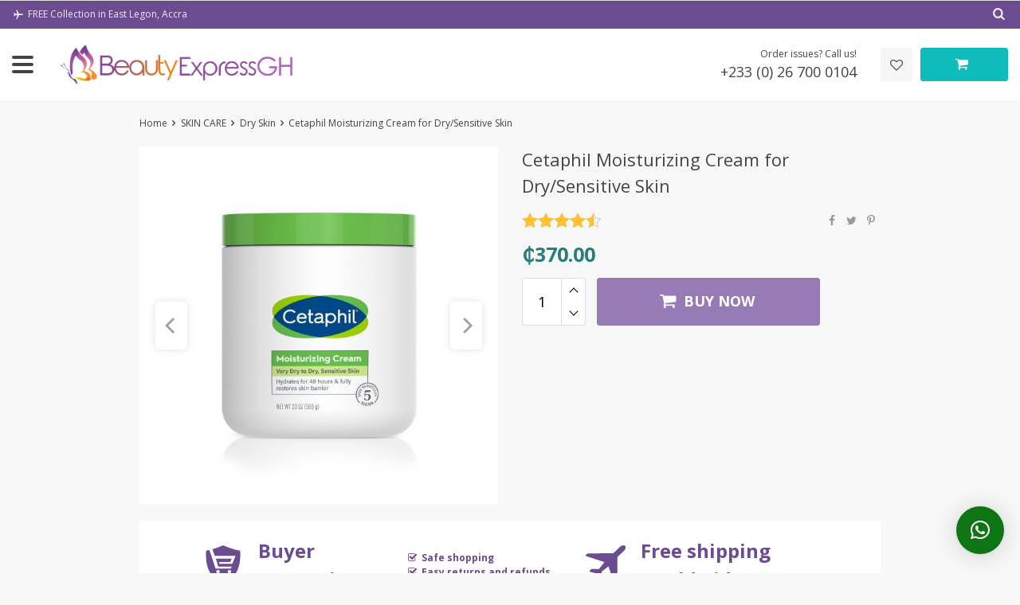

--- FILE ---
content_type: text/html; charset=UTF-8
request_url: https://www.beautyexpressgh.com/product/cetaphil-moisturizing-cream-for-dry-sensitive-skin-2/
body_size: 26671
content:
<!DOCTYPE html>
<html lang="en-US" prefix="og: https://ogp.me/ns#" class="no-js" xmlns="http://www.w3.org/1999/html">
<head>
	<meta charset="UTF-8">

	<meta name="viewport" content="width=device-width, initial-scale=1.0, maximum-scale=1.0, user-scalable=no"/>


    <link rel="profile" href="https://gmpg.org/xfn/11" />
	<link rel="pingback" href="https://www.beautyexpressgh.com/xmlrpc.php" />

					<script type="a7623d83e847e81efda15259-text/javascript">document.documentElement.className = document.documentElement.className + ' yes-js js_active js'</script>
				
<!-- Search Engine Optimization by Rank Math - https://s.rankmath.com/home -->
<title>Buy Cetaphil Moisturizing Cream for Dry/Sensitive Skin | Online Ghana</title>
<meta name="description" content="Buy Cetaphil Moisturizing Cream for Dry/Sensitive Skin | Online Ghana | Accra | Kumasi - Delivered via DHL, Our Products are Authentic and FDA Approved."/>
<meta name="robots" content="follow, index, max-snippet:-1, max-video-preview:-1, max-image-preview:large"/>
<link rel="canonical" href="https://www.beautyexpressgh.com/product/cetaphil-moisturizing-cream-for-dry-sensitive-skin-2/" />
<meta property="og:locale" content="en_US" />
<meta property="og:type" content="product" />
<meta property="og:title" content="Buy Cetaphil Moisturizing Cream for Dry/Sensitive Skin | Online Ghana" />
<meta property="og:description" content="Buy Cetaphil Moisturizing Cream for Dry/Sensitive Skin | Online Ghana | Accra | Kumasi - Delivered via DHL, Our Products are Authentic and FDA Approved." />
<meta property="og:url" content="https://www.beautyexpressgh.com/product/cetaphil-moisturizing-cream-for-dry-sensitive-skin-2/" />
<meta property="og:site_name" content="Beauty Express GH" />
<meta property="og:updated_time" content="2023-03-23T12:17:21+00:00" />
<meta property="og:image" content="https://www.beautyexpressgh.com/wp-content/uploads/2023/03/cetaphil-cream-1-1024x1024.jpg" />
<meta property="og:image:secure_url" content="https://www.beautyexpressgh.com/wp-content/uploads/2023/03/cetaphil-cream-1-1024x1024.jpg" />
<meta property="og:image:width" content="1020" />
<meta property="og:image:height" content="1020" />
<meta property="og:image:alt" content="Cetaphil Moisturizing Cream for Dry/Sensitive Skin" />
<meta property="og:image:type" content="image/jpeg" />
<meta property="product:price:amount" content="370.00" />
<meta property="product:price:currency" content="GHS" />
<meta property="product:availability" content="instock" />
<meta name="twitter:card" content="summary_large_image" />
<meta name="twitter:title" content="Buy Cetaphil Moisturizing Cream for Dry/Sensitive Skin | Online Ghana" />
<meta name="twitter:description" content="Buy Cetaphil Moisturizing Cream for Dry/Sensitive Skin | Online Ghana | Accra | Kumasi - Delivered via DHL, Our Products are Authentic and FDA Approved." />
<meta name="twitter:site" content="@beautyexpressgh" />
<meta name="twitter:creator" content="@beautyexpressgh" />
<meta name="twitter:image" content="https://www.beautyexpressgh.com/wp-content/uploads/2023/03/cetaphil-cream-1-1024x1024.jpg" />
<meta name="twitter:label1" content="Price" />
<meta name="twitter:data1" content="&#x20b5;370.00" />
<meta name="twitter:label2" content="Availability" />
<meta name="twitter:data2" content="In stock" />
<script type="application/ld+json" class="rank-math-schema">{"@context":"https://schema.org","@graph":[{"@type":"Organization","@id":"https://www.beautyexpressgh.com/#organization","name":"BeautyExpress","url":"https://www.beautyexpressgh.com","logo":{"@type":"ImageObject","@id":"https://www.beautyexpressgh.com/#logo","url":"https://www.beautyexpressgh.com/wp-content/uploads/2020/05/phone-size.jpg","contentUrl":"https://www.beautyexpressgh.com/wp-content/uploads/2020/05/phone-size.jpg","caption":"BeautyExpress","inLanguage":"en-US","width":"375","height":"440"}},{"@type":"WebSite","@id":"https://www.beautyexpressgh.com/#website","url":"https://www.beautyexpressgh.com","name":"BeautyExpress","publisher":{"@id":"https://www.beautyexpressgh.com/#organization"},"inLanguage":"en-US"},{"@type":"ImageObject","@id":"https://www.beautyexpressgh.com/wp-content/uploads/2023/03/cetaphil-cream-1-scaled.jpg","url":"https://www.beautyexpressgh.com/wp-content/uploads/2023/03/cetaphil-cream-1-scaled.jpg","width":"2560","height":"2560","inLanguage":"en-US"},{"@type":"BreadcrumbList","@id":"https://www.beautyexpressgh.com/product/cetaphil-moisturizing-cream-for-dry-sensitive-skin-2/#breadcrumb","itemListElement":[{"@type":"ListItem","position":"1","item":{"@id":"https://www.beautyexpressgh.com","name":"Home"}},{"@type":"ListItem","position":"2","item":{"@id":"https://www.beautyexpressgh.com/product/cetaphil-moisturizing-cream-for-dry-sensitive-skin-2/","name":"Cetaphil Moisturizing Cream for Dry/Sensitive Skin"}}]},{"@type":"ItemPage","@id":"https://www.beautyexpressgh.com/product/cetaphil-moisturizing-cream-for-dry-sensitive-skin-2/#webpage","url":"https://www.beautyexpressgh.com/product/cetaphil-moisturizing-cream-for-dry-sensitive-skin-2/","name":"Buy Cetaphil Moisturizing Cream for Dry/Sensitive Skin | Online Ghana","datePublished":"2023-03-23T11:50:28+00:00","dateModified":"2023-03-23T12:17:21+00:00","isPartOf":{"@id":"https://www.beautyexpressgh.com/#website"},"primaryImageOfPage":{"@id":"https://www.beautyexpressgh.com/wp-content/uploads/2023/03/cetaphil-cream-1-scaled.jpg"},"inLanguage":"en-US","breadcrumb":{"@id":"https://www.beautyexpressgh.com/product/cetaphil-moisturizing-cream-for-dry-sensitive-skin-2/#breadcrumb"}},{"@type":"Product","name":"Buy Cetaphil Moisturizing Cream for Dry/Sensitive Skin | Online Ghana","description":"Buy Cetaphil Moisturizing Cream for Dry/Sensitive Skin | Online Ghana | Accra | Kumasi - Delivered via DHL, Our Products are Authentic and FDA Approved.","category":"SKIN CARE &gt; Dry Skin","mainEntityOfPage":{"@id":"https://www.beautyexpressgh.com/product/cetaphil-moisturizing-cream-for-dry-sensitive-skin-2/#webpage"},"offers":{"@type":"Offer","price":"370.00","priceCurrency":"GHS","priceValidUntil":"2027-12-31","availability":"https://schema.org/InStock","itemCondition":"NewCondition","url":"https://www.beautyexpressgh.com/product/cetaphil-moisturizing-cream-for-dry-sensitive-skin-2/","seller":{"@type":"Organization","@id":"https://www.beautyexpressgh.com/","name":"BeautyExpress","url":"https://www.beautyexpressgh.com","logo":"https://www.beautyexpressgh.com/wp-content/uploads/2020/05/phone-size.jpg"}},"@id":"https://www.beautyexpressgh.com/product/cetaphil-moisturizing-cream-for-dry-sensitive-skin-2/#richSnippet","image":{"@id":"https://www.beautyexpressgh.com/wp-content/uploads/2023/03/cetaphil-cream-1-scaled.jpg"}}]}</script>
<!-- /Rank Math WordPress SEO plugin -->

<link rel='dns-prefetch' href='//fonts.googleapis.com' />
<link rel="alternate" type="application/rss+xml" title="Beauty Express GH &raquo; Cetaphil Moisturizing Cream for Dry/Sensitive Skin Comments Feed" href="https://www.beautyexpressgh.com/product/cetaphil-moisturizing-cream-for-dry-sensitive-skin-2/feed/" />
		<!-- This site uses the Google Analytics by ExactMetrics plugin v7.11.0 - Using Analytics tracking - https://www.exactmetrics.com/ -->
							<script
				src="//www.googletagmanager.com/gtag/js?id=UA-149758130-1"  data-cfasync="false" data-wpfc-render="false" type="text/javascript" async></script>
			<script data-cfasync="false" data-wpfc-render="false" type="text/javascript">
				var em_version = '7.11.0';
				var em_track_user = true;
				var em_no_track_reason = '';
				
								var disableStrs = [
															'ga-disable-UA-149758130-1',
									];

				/* Function to detect opted out users */
				function __gtagTrackerIsOptedOut() {
					for (var index = 0; index < disableStrs.length; index++) {
						if (document.cookie.indexOf(disableStrs[index] + '=true') > -1) {
							return true;
						}
					}

					return false;
				}

				/* Disable tracking if the opt-out cookie exists. */
				if (__gtagTrackerIsOptedOut()) {
					for (var index = 0; index < disableStrs.length; index++) {
						window[disableStrs[index]] = true;
					}
				}

				/* Opt-out function */
				function __gtagTrackerOptout() {
					for (var index = 0; index < disableStrs.length; index++) {
						document.cookie = disableStrs[index] + '=true; expires=Thu, 31 Dec 2099 23:59:59 UTC; path=/';
						window[disableStrs[index]] = true;
					}
				}

				if ('undefined' === typeof gaOptout) {
					function gaOptout() {
						__gtagTrackerOptout();
					}
				}
								window.dataLayer = window.dataLayer || [];

				window.ExactMetricsDualTracker = {
					helpers: {},
					trackers: {},
				};
				if (em_track_user) {
					function __gtagDataLayer() {
						dataLayer.push(arguments);
					}

					function __gtagTracker(type, name, parameters) {
						if (!parameters) {
							parameters = {};
						}

						if (parameters.send_to) {
							__gtagDataLayer.apply(null, arguments);
							return;
						}

						if (type === 'event') {
							
														parameters.send_to = exactmetrics_frontend.ua;
							__gtagDataLayer(type, name, parameters);
													} else {
							__gtagDataLayer.apply(null, arguments);
						}
					}

					__gtagTracker('js', new Date());
					__gtagTracker('set', {
						'developer_id.dNDMyYj': true,
											});
															__gtagTracker('config', 'UA-149758130-1', {"forceSSL":"true","link_attribution":"true"} );
										window.gtag = __gtagTracker;										(function () {
						/* https://developers.google.com/analytics/devguides/collection/analyticsjs/ */
						/* ga and __gaTracker compatibility shim. */
						var noopfn = function () {
							return null;
						};
						var newtracker = function () {
							return new Tracker();
						};
						var Tracker = function () {
							return null;
						};
						var p = Tracker.prototype;
						p.get = noopfn;
						p.set = noopfn;
						p.send = function () {
							var args = Array.prototype.slice.call(arguments);
							args.unshift('send');
							__gaTracker.apply(null, args);
						};
						var __gaTracker = function () {
							var len = arguments.length;
							if (len === 0) {
								return;
							}
							var f = arguments[len - 1];
							if (typeof f !== 'object' || f === null || typeof f.hitCallback !== 'function') {
								if ('send' === arguments[0]) {
									var hitConverted, hitObject = false, action;
									if ('event' === arguments[1]) {
										if ('undefined' !== typeof arguments[3]) {
											hitObject = {
												'eventAction': arguments[3],
												'eventCategory': arguments[2],
												'eventLabel': arguments[4],
												'value': arguments[5] ? arguments[5] : 1,
											}
										}
									}
									if ('pageview' === arguments[1]) {
										if ('undefined' !== typeof arguments[2]) {
											hitObject = {
												'eventAction': 'page_view',
												'page_path': arguments[2],
											}
										}
									}
									if (typeof arguments[2] === 'object') {
										hitObject = arguments[2];
									}
									if (typeof arguments[5] === 'object') {
										Object.assign(hitObject, arguments[5]);
									}
									if ('undefined' !== typeof arguments[1].hitType) {
										hitObject = arguments[1];
										if ('pageview' === hitObject.hitType) {
											hitObject.eventAction = 'page_view';
										}
									}
									if (hitObject) {
										action = 'timing' === arguments[1].hitType ? 'timing_complete' : hitObject.eventAction;
										hitConverted = mapArgs(hitObject);
										__gtagTracker('event', action, hitConverted);
									}
								}
								return;
							}

							function mapArgs(args) {
								var arg, hit = {};
								var gaMap = {
									'eventCategory': 'event_category',
									'eventAction': 'event_action',
									'eventLabel': 'event_label',
									'eventValue': 'event_value',
									'nonInteraction': 'non_interaction',
									'timingCategory': 'event_category',
									'timingVar': 'name',
									'timingValue': 'value',
									'timingLabel': 'event_label',
									'page': 'page_path',
									'location': 'page_location',
									'title': 'page_title',
								};
								for (arg in args) {
																		if (!(!args.hasOwnProperty(arg) || !gaMap.hasOwnProperty(arg))) {
										hit[gaMap[arg]] = args[arg];
									} else {
										hit[arg] = args[arg];
									}
								}
								return hit;
							}

							try {
								f.hitCallback();
							} catch (ex) {
							}
						};
						__gaTracker.create = newtracker;
						__gaTracker.getByName = newtracker;
						__gaTracker.getAll = function () {
							return [];
						};
						__gaTracker.remove = noopfn;
						__gaTracker.loaded = true;
						window['__gaTracker'] = __gaTracker;
					})();
									} else {
										console.log("");
					(function () {
						function __gtagTracker() {
							return null;
						}

						window['__gtagTracker'] = __gtagTracker;
						window['gtag'] = __gtagTracker;
					})();
									}
			</script>
				<!-- / Google Analytics by ExactMetrics -->
		<script type="a7623d83e847e81efda15259-text/javascript">
window._wpemojiSettings = {"baseUrl":"https:\/\/s.w.org\/images\/core\/emoji\/14.0.0\/72x72\/","ext":".png","svgUrl":"https:\/\/s.w.org\/images\/core\/emoji\/14.0.0\/svg\/","svgExt":".svg","source":{"concatemoji":"https:\/\/www.beautyexpressgh.com\/wp-includes\/js\/wp-emoji-release.min.js?ver=6.1.1"}};
/*! This file is auto-generated */
!function(e,a,t){var n,r,o,i=a.createElement("canvas"),p=i.getContext&&i.getContext("2d");function s(e,t){var a=String.fromCharCode,e=(p.clearRect(0,0,i.width,i.height),p.fillText(a.apply(this,e),0,0),i.toDataURL());return p.clearRect(0,0,i.width,i.height),p.fillText(a.apply(this,t),0,0),e===i.toDataURL()}function c(e){var t=a.createElement("script");t.src=e,t.defer=t.type="text/javascript",a.getElementsByTagName("head")[0].appendChild(t)}for(o=Array("flag","emoji"),t.supports={everything:!0,everythingExceptFlag:!0},r=0;r<o.length;r++)t.supports[o[r]]=function(e){if(p&&p.fillText)switch(p.textBaseline="top",p.font="600 32px Arial",e){case"flag":return s([127987,65039,8205,9895,65039],[127987,65039,8203,9895,65039])?!1:!s([55356,56826,55356,56819],[55356,56826,8203,55356,56819])&&!s([55356,57332,56128,56423,56128,56418,56128,56421,56128,56430,56128,56423,56128,56447],[55356,57332,8203,56128,56423,8203,56128,56418,8203,56128,56421,8203,56128,56430,8203,56128,56423,8203,56128,56447]);case"emoji":return!s([129777,127995,8205,129778,127999],[129777,127995,8203,129778,127999])}return!1}(o[r]),t.supports.everything=t.supports.everything&&t.supports[o[r]],"flag"!==o[r]&&(t.supports.everythingExceptFlag=t.supports.everythingExceptFlag&&t.supports[o[r]]);t.supports.everythingExceptFlag=t.supports.everythingExceptFlag&&!t.supports.flag,t.DOMReady=!1,t.readyCallback=function(){t.DOMReady=!0},t.supports.everything||(n=function(){t.readyCallback()},a.addEventListener?(a.addEventListener("DOMContentLoaded",n,!1),e.addEventListener("load",n,!1)):(e.attachEvent("onload",n),a.attachEvent("onreadystatechange",function(){"complete"===a.readyState&&t.readyCallback()})),(e=t.source||{}).concatemoji?c(e.concatemoji):e.wpemoji&&e.twemoji&&(c(e.twemoji),c(e.wpemoji)))}(window,document,window._wpemojiSettings);
</script>
<style type="text/css">
img.wp-smiley,
img.emoji {
	display: inline !important;
	border: none !important;
	box-shadow: none !important;
	height: 1em !important;
	width: 1em !important;
	margin: 0 0.07em !important;
	vertical-align: -0.1em !important;
	background: none !important;
	padding: 0 !important;
}
</style>
	<link rel='stylesheet' id='wp-block-library-css' href='https://www.beautyexpressgh.com/wp-includes/css/dist/block-library/style.min.css?ver=6.1.1' type='text/css' media='all' />
<link rel='stylesheet' id='wc-blocks-vendors-style-css' href='https://www.beautyexpressgh.com/wp-content/plugins/woocommerce/packages/woocommerce-blocks/build/wc-blocks-vendors-style.css?ver=8.9.2' type='text/css' media='all' />
<link rel='stylesheet' id='wc-blocks-style-css' href='https://www.beautyexpressgh.com/wp-content/plugins/woocommerce/packages/woocommerce-blocks/build/wc-blocks-style.css?ver=8.9.2' type='text/css' media='all' />
<link rel='stylesheet' id='ivole-frontend-css-css' href='https://www.beautyexpressgh.com/wp-content/plugins/customer-reviews-woocommerce/css/frontend.css?ver=5.14.0' type='text/css' media='all' />
<link rel='stylesheet' id='cr-badges-css-css' href='https://www.beautyexpressgh.com/wp-content/plugins/customer-reviews-woocommerce/css/badges.css?ver=5.14.0' type='text/css' media='all' />
<link rel='stylesheet' id='classic-theme-styles-css' href='https://www.beautyexpressgh.com/wp-includes/css/classic-themes.min.css?ver=1' type='text/css' media='all' />
<style id='global-styles-inline-css' type='text/css'>
body{--wp--preset--color--black: #000000;--wp--preset--color--cyan-bluish-gray: #abb8c3;--wp--preset--color--white: #ffffff;--wp--preset--color--pale-pink: #f78da7;--wp--preset--color--vivid-red: #cf2e2e;--wp--preset--color--luminous-vivid-orange: #ff6900;--wp--preset--color--luminous-vivid-amber: #fcb900;--wp--preset--color--light-green-cyan: #7bdcb5;--wp--preset--color--vivid-green-cyan: #00d084;--wp--preset--color--pale-cyan-blue: #8ed1fc;--wp--preset--color--vivid-cyan-blue: #0693e3;--wp--preset--color--vivid-purple: #9b51e0;--wp--preset--gradient--vivid-cyan-blue-to-vivid-purple: linear-gradient(135deg,rgba(6,147,227,1) 0%,rgb(155,81,224) 100%);--wp--preset--gradient--light-green-cyan-to-vivid-green-cyan: linear-gradient(135deg,rgb(122,220,180) 0%,rgb(0,208,130) 100%);--wp--preset--gradient--luminous-vivid-amber-to-luminous-vivid-orange: linear-gradient(135deg,rgba(252,185,0,1) 0%,rgba(255,105,0,1) 100%);--wp--preset--gradient--luminous-vivid-orange-to-vivid-red: linear-gradient(135deg,rgba(255,105,0,1) 0%,rgb(207,46,46) 100%);--wp--preset--gradient--very-light-gray-to-cyan-bluish-gray: linear-gradient(135deg,rgb(238,238,238) 0%,rgb(169,184,195) 100%);--wp--preset--gradient--cool-to-warm-spectrum: linear-gradient(135deg,rgb(74,234,220) 0%,rgb(151,120,209) 20%,rgb(207,42,186) 40%,rgb(238,44,130) 60%,rgb(251,105,98) 80%,rgb(254,248,76) 100%);--wp--preset--gradient--blush-light-purple: linear-gradient(135deg,rgb(255,206,236) 0%,rgb(152,150,240) 100%);--wp--preset--gradient--blush-bordeaux: linear-gradient(135deg,rgb(254,205,165) 0%,rgb(254,45,45) 50%,rgb(107,0,62) 100%);--wp--preset--gradient--luminous-dusk: linear-gradient(135deg,rgb(255,203,112) 0%,rgb(199,81,192) 50%,rgb(65,88,208) 100%);--wp--preset--gradient--pale-ocean: linear-gradient(135deg,rgb(255,245,203) 0%,rgb(182,227,212) 50%,rgb(51,167,181) 100%);--wp--preset--gradient--electric-grass: linear-gradient(135deg,rgb(202,248,128) 0%,rgb(113,206,126) 100%);--wp--preset--gradient--midnight: linear-gradient(135deg,rgb(2,3,129) 0%,rgb(40,116,252) 100%);--wp--preset--duotone--dark-grayscale: url('#wp-duotone-dark-grayscale');--wp--preset--duotone--grayscale: url('#wp-duotone-grayscale');--wp--preset--duotone--purple-yellow: url('#wp-duotone-purple-yellow');--wp--preset--duotone--blue-red: url('#wp-duotone-blue-red');--wp--preset--duotone--midnight: url('#wp-duotone-midnight');--wp--preset--duotone--magenta-yellow: url('#wp-duotone-magenta-yellow');--wp--preset--duotone--purple-green: url('#wp-duotone-purple-green');--wp--preset--duotone--blue-orange: url('#wp-duotone-blue-orange');--wp--preset--font-size--small: 13px;--wp--preset--font-size--medium: 20px;--wp--preset--font-size--large: 36px;--wp--preset--font-size--x-large: 42px;--wp--preset--spacing--20: 0.44rem;--wp--preset--spacing--30: 0.67rem;--wp--preset--spacing--40: 1rem;--wp--preset--spacing--50: 1.5rem;--wp--preset--spacing--60: 2.25rem;--wp--preset--spacing--70: 3.38rem;--wp--preset--spacing--80: 5.06rem;}:where(.is-layout-flex){gap: 0.5em;}body .is-layout-flow > .alignleft{float: left;margin-inline-start: 0;margin-inline-end: 2em;}body .is-layout-flow > .alignright{float: right;margin-inline-start: 2em;margin-inline-end: 0;}body .is-layout-flow > .aligncenter{margin-left: auto !important;margin-right: auto !important;}body .is-layout-constrained > .alignleft{float: left;margin-inline-start: 0;margin-inline-end: 2em;}body .is-layout-constrained > .alignright{float: right;margin-inline-start: 2em;margin-inline-end: 0;}body .is-layout-constrained > .aligncenter{margin-left: auto !important;margin-right: auto !important;}body .is-layout-constrained > :where(:not(.alignleft):not(.alignright):not(.alignfull)){max-width: var(--wp--style--global--content-size);margin-left: auto !important;margin-right: auto !important;}body .is-layout-constrained > .alignwide{max-width: var(--wp--style--global--wide-size);}body .is-layout-flex{display: flex;}body .is-layout-flex{flex-wrap: wrap;align-items: center;}body .is-layout-flex > *{margin: 0;}:where(.wp-block-columns.is-layout-flex){gap: 2em;}.has-black-color{color: var(--wp--preset--color--black) !important;}.has-cyan-bluish-gray-color{color: var(--wp--preset--color--cyan-bluish-gray) !important;}.has-white-color{color: var(--wp--preset--color--white) !important;}.has-pale-pink-color{color: var(--wp--preset--color--pale-pink) !important;}.has-vivid-red-color{color: var(--wp--preset--color--vivid-red) !important;}.has-luminous-vivid-orange-color{color: var(--wp--preset--color--luminous-vivid-orange) !important;}.has-luminous-vivid-amber-color{color: var(--wp--preset--color--luminous-vivid-amber) !important;}.has-light-green-cyan-color{color: var(--wp--preset--color--light-green-cyan) !important;}.has-vivid-green-cyan-color{color: var(--wp--preset--color--vivid-green-cyan) !important;}.has-pale-cyan-blue-color{color: var(--wp--preset--color--pale-cyan-blue) !important;}.has-vivid-cyan-blue-color{color: var(--wp--preset--color--vivid-cyan-blue) !important;}.has-vivid-purple-color{color: var(--wp--preset--color--vivid-purple) !important;}.has-black-background-color{background-color: var(--wp--preset--color--black) !important;}.has-cyan-bluish-gray-background-color{background-color: var(--wp--preset--color--cyan-bluish-gray) !important;}.has-white-background-color{background-color: var(--wp--preset--color--white) !important;}.has-pale-pink-background-color{background-color: var(--wp--preset--color--pale-pink) !important;}.has-vivid-red-background-color{background-color: var(--wp--preset--color--vivid-red) !important;}.has-luminous-vivid-orange-background-color{background-color: var(--wp--preset--color--luminous-vivid-orange) !important;}.has-luminous-vivid-amber-background-color{background-color: var(--wp--preset--color--luminous-vivid-amber) !important;}.has-light-green-cyan-background-color{background-color: var(--wp--preset--color--light-green-cyan) !important;}.has-vivid-green-cyan-background-color{background-color: var(--wp--preset--color--vivid-green-cyan) !important;}.has-pale-cyan-blue-background-color{background-color: var(--wp--preset--color--pale-cyan-blue) !important;}.has-vivid-cyan-blue-background-color{background-color: var(--wp--preset--color--vivid-cyan-blue) !important;}.has-vivid-purple-background-color{background-color: var(--wp--preset--color--vivid-purple) !important;}.has-black-border-color{border-color: var(--wp--preset--color--black) !important;}.has-cyan-bluish-gray-border-color{border-color: var(--wp--preset--color--cyan-bluish-gray) !important;}.has-white-border-color{border-color: var(--wp--preset--color--white) !important;}.has-pale-pink-border-color{border-color: var(--wp--preset--color--pale-pink) !important;}.has-vivid-red-border-color{border-color: var(--wp--preset--color--vivid-red) !important;}.has-luminous-vivid-orange-border-color{border-color: var(--wp--preset--color--luminous-vivid-orange) !important;}.has-luminous-vivid-amber-border-color{border-color: var(--wp--preset--color--luminous-vivid-amber) !important;}.has-light-green-cyan-border-color{border-color: var(--wp--preset--color--light-green-cyan) !important;}.has-vivid-green-cyan-border-color{border-color: var(--wp--preset--color--vivid-green-cyan) !important;}.has-pale-cyan-blue-border-color{border-color: var(--wp--preset--color--pale-cyan-blue) !important;}.has-vivid-cyan-blue-border-color{border-color: var(--wp--preset--color--vivid-cyan-blue) !important;}.has-vivid-purple-border-color{border-color: var(--wp--preset--color--vivid-purple) !important;}.has-vivid-cyan-blue-to-vivid-purple-gradient-background{background: var(--wp--preset--gradient--vivid-cyan-blue-to-vivid-purple) !important;}.has-light-green-cyan-to-vivid-green-cyan-gradient-background{background: var(--wp--preset--gradient--light-green-cyan-to-vivid-green-cyan) !important;}.has-luminous-vivid-amber-to-luminous-vivid-orange-gradient-background{background: var(--wp--preset--gradient--luminous-vivid-amber-to-luminous-vivid-orange) !important;}.has-luminous-vivid-orange-to-vivid-red-gradient-background{background: var(--wp--preset--gradient--luminous-vivid-orange-to-vivid-red) !important;}.has-very-light-gray-to-cyan-bluish-gray-gradient-background{background: var(--wp--preset--gradient--very-light-gray-to-cyan-bluish-gray) !important;}.has-cool-to-warm-spectrum-gradient-background{background: var(--wp--preset--gradient--cool-to-warm-spectrum) !important;}.has-blush-light-purple-gradient-background{background: var(--wp--preset--gradient--blush-light-purple) !important;}.has-blush-bordeaux-gradient-background{background: var(--wp--preset--gradient--blush-bordeaux) !important;}.has-luminous-dusk-gradient-background{background: var(--wp--preset--gradient--luminous-dusk) !important;}.has-pale-ocean-gradient-background{background: var(--wp--preset--gradient--pale-ocean) !important;}.has-electric-grass-gradient-background{background: var(--wp--preset--gradient--electric-grass) !important;}.has-midnight-gradient-background{background: var(--wp--preset--gradient--midnight) !important;}.has-small-font-size{font-size: var(--wp--preset--font-size--small) !important;}.has-medium-font-size{font-size: var(--wp--preset--font-size--medium) !important;}.has-large-font-size{font-size: var(--wp--preset--font-size--large) !important;}.has-x-large-font-size{font-size: var(--wp--preset--font-size--x-large) !important;}
.wp-block-navigation a:where(:not(.wp-element-button)){color: inherit;}
:where(.wp-block-columns.is-layout-flex){gap: 2em;}
.wp-block-pullquote{font-size: 1.5em;line-height: 1.6;}
</style>
<link rel='stylesheet' id='pi-dcw-css' href='https://www.beautyexpressgh.com/wp-content/plugins/add-to-cart-direct-checkout-for-woocommerce/public/css/pi-dcw-public.css?ver=2.1.42' type='text/css' media='all' />
<style id='pi-dcw-inline-css' type='text/css'>

		.pisol_buy_now_button{
			color:#ffffff !important;
			background-color: #ee6443 !important;
		}
		
</style>
<link rel='stylesheet' id='contact-form-7-css' href='https://www.beautyexpressgh.com/wp-content/plugins/contact-form-7/includes/css/styles.css?ver=5.7.2' type='text/css' media='all' />
<style id='contact-form-7-inline-css' type='text/css'>
.wpcf7 .wpcf7-recaptcha iframe {margin-bottom: 0;}.wpcf7 .wpcf7-recaptcha[data-align="center"] > div {margin: 0 auto;}.wpcf7 .wpcf7-recaptcha[data-align="right"] > div {margin: 0 0 0 auto;}
</style>
<link rel='stylesheet' id='woocommerce-general-css' href='https://www.beautyexpressgh.com/wp-content/plugins/woocommerce/assets/css/woocommerce.css?ver=7.2.2' type='text/css' media='all' />
<style id='woocommerce-inline-inline-css' type='text/css'>
.woocommerce form .form-row .required { visibility: visible; }
</style>
<link rel='stylesheet' id='davinciwoo-css-icons-css' href='https://www.beautyexpressgh.com/wp-content/themes/davinciwoo/assets/icons/css/davinciwoo-icons.min.css?ver=1.1.11' type='text/css' media='all' />
<link rel='stylesheet' id='davinciwoo-css-bootstrap-css' href='https://www.beautyexpressgh.com/wp-content/themes/davinciwoo/assets/css/front/bootstrap.min.css?ver=4.1.3' type='text/css' media='all' />
<link rel='stylesheet' id='davinciwoo-css-bootstrap-select-css' href='https://www.beautyexpressgh.com/wp-content/themes/davinciwoo/assets/css/front/bootstrap-select.min.css?ver=1.13.2' type='text/css' media='all' />
<link rel='stylesheet' id='davinciwoo-css-lity-css' href='https://www.beautyexpressgh.com/wp-content/themes/davinciwoo/assets/css/front/lity.min.css?ver=2.3.1' type='text/css' media='all' />
<link rel='stylesheet' id='davinciwoo-css-flickity-css' href='https://www.beautyexpressgh.com/wp-content/themes/davinciwoo/assets/css/front/flickity.min.css?ver=2.1.2' type='text/css' media='all' />
<link rel='stylesheet' id='davinciwoo-css-main-css' href='https://www.beautyexpressgh.com/wp-content/themes/davinciwoo/assets/css/davinciwoo.min.css?ver=1.1.11' type='text/css' media='all' />
<link rel='stylesheet' id='davinciwoo-css-color-scheme-css' href='https://www.beautyexpressgh.com/wp-content/themes/davinciwoo/assets/css/front/color-scheme/default.min.css?ver=1.1.11' type='text/css' media='all' />
<link rel='stylesheet' id='davinciwoo-woocommerce-wishlist-css' href='https://www.beautyexpressgh.com/wp-content/themes/davinciwoo/include/integrations/wc-yith-wishlist/yith-wishlist.min.css?ver=1.1.11' type='text/css' media='all' />
<link rel='stylesheet' id='pwb-styles-frontend-css' href='https://www.beautyexpressgh.com/wp-content/plugins/perfect-woocommerce-brands/build/frontend/css/style.css?ver=2.5.3' type='text/css' media='all' />
<link rel='stylesheet' id='photoswipe-css' href='https://www.beautyexpressgh.com/wp-content/plugins/woocommerce/assets/css/photoswipe/photoswipe.min.css?ver=7.2.2' type='text/css' media='all' />
<link rel='stylesheet' id='photoswipe-default-skin-css' href='https://www.beautyexpressgh.com/wp-content/plugins/woocommerce/assets/css/photoswipe/default-skin/default-skin.min.css?ver=7.2.2' type='text/css' media='all' />
<link rel='stylesheet' id='qlwapp-css' href='https://www.beautyexpressgh.com/wp-content/plugins/wp-whatsapp-chat/build/frontend/css/style.css?ver=6.2.7' type='text/css' media='all' />
<link rel='stylesheet' id='davinciwoo-css-search-product-css' href='https://www.beautyexpressgh.com/wp-content/themes/davinciwoo/assets/css/front/search-product.min.css?ver=1.1.11' type='text/css' media='all' />
<link rel='stylesheet' id='davinciwoo-css-flickity-fullscreen-css' href='https://www.beautyexpressgh.com/wp-content/themes/davinciwoo/assets/css/front/flickity.fullscreen.min.css?ver=1.0.1' type='text/css' media='all' />
<link rel='stylesheet' id='davinciwoo-css-shop-css' href='https://www.beautyexpressgh.com/wp-content/themes/davinciwoo/assets/css/davinciwoo-shop.min.css?ver=1.1.11' type='text/css' media='all' />
<link rel='stylesheet' id='davinciwoo-css-font-css' href='https://fonts.googleapis.com/css?family=Open+Sans%3A400%2C700&#038;ver=1.1.11' type='text/css' media='all' />
<link rel='stylesheet' id='adswth-css-social-icons-css' href='https://www.beautyexpressgh.com/wp-content/themes/davinciwoo/assets/icons/css/social-icons.min.css?ver=1.1.11' type='text/css' media='all' />
<link rel='stylesheet' id='davinciwoo-css-xl-css' href='https://www.beautyexpressgh.com/wp-content/themes/davinciwoo/assets/css/davinciwoo-xl.min.css?ver=1.1.11' type='text/css' media='(min-width: 1290px)' />
<link rel='stylesheet' id='davinciwoo-css-lg-css' href='https://www.beautyexpressgh.com/wp-content/themes/davinciwoo/assets/css/davinciwoo-lg.min.css?ver=1.1.11' type='text/css' media='(min-width: 992px) and (max-width: 1289px)' />
<link rel='stylesheet' id='davinciwoo-css-md-css' href='https://www.beautyexpressgh.com/wp-content/themes/davinciwoo/assets/css/davinciwoo-md.min.css?ver=1.1.11' type='text/css' media='(min-width: 768px) and (max-width: 991px)' />
<link rel='stylesheet' id='davinciwoo-css-sm-css' href='https://www.beautyexpressgh.com/wp-content/themes/davinciwoo/assets/css/davinciwoo-sm.min.css?ver=1.1.11' type='text/css' media='(min-width: 576px) and (max-width: 767px)' />
<link rel='stylesheet' id='davinciwoo-css-xs-css' href='https://www.beautyexpressgh.com/wp-content/themes/davinciwoo/assets/css/davinciwoo-xs.min.css?ver=1.1.11' type='text/css' media='(max-width: 575px)' />
<link rel='stylesheet' id='davinciwoo-style-css' href='https://www.beautyexpressgh.com/wp-content/themes/davinciwoo-child/style.css?ver=1.1.11' type='text/css' media='all' />
<script type="a7623d83e847e81efda15259-text/javascript">
            window._nslDOMReady = function (callback) {
                if ( document.readyState === "complete" || document.readyState === "interactive" ) {
                    callback();
                } else {
                    document.addEventListener( "DOMContentLoaded", callback );
                }
            };
            </script><script type="a7623d83e847e81efda15259-text/javascript" src='https://www.beautyexpressgh.com/wp-content/plugins/google-analytics-dashboard-for-wp/assets/js/frontend-gtag.min.js?ver=7.11.0' id='exactmetrics-frontend-script-js'></script>
<script data-cfasync="false" data-wpfc-render="false" type="text/javascript" id='exactmetrics-frontend-script-js-extra'>/* <![CDATA[ */
var exactmetrics_frontend = {"js_events_tracking":"true","download_extensions":"doc,pdf,ppt,zip,xls,docx,pptx,xlsx","inbound_paths":"[{\"path\":\"\\\/go\\\/\",\"label\":\"affiliate\"},{\"path\":\"\\\/recommend\\\/\",\"label\":\"affiliate\"}]","home_url":"https:\/\/www.beautyexpressgh.com","hash_tracking":"false","ua":"UA-149758130-1","v4_id":""};/* ]]> */
</script>
<script type="a7623d83e847e81efda15259-text/javascript" src='https://www.beautyexpressgh.com/wp-includes/js/jquery/jquery.min.js?ver=3.6.1' id='jquery-core-js'></script>
<script type="a7623d83e847e81efda15259-text/javascript" src='https://www.beautyexpressgh.com/wp-includes/js/jquery/jquery-migrate.min.js?ver=3.3.2' id='jquery-migrate-js'></script>
<script type="a7623d83e847e81efda15259-text/javascript" id='jquery-js-after'>
jQuery(document).ready(function($){
       var CurrentScroll = 180;
      
       $(window).scroll(function(event){

          var NextScroll = $(this).scrollTop();
    
          if (NextScroll > CurrentScroll){
              $('.header').addClass('fixed-header');
          }
          else {
              $('.header').removeClass('fixed-header');
          }

       });
       });
</script>
<script type="a7623d83e847e81efda15259-text/javascript" id='pi-dcw-js-extra'>
/* <![CDATA[ */
var pisol_dcw_setting = {"ajax_url":"https:\/\/www.beautyexpressgh.com\/wp-admin\/admin-ajax.php"};
/* ]]> */
</script>
<script type="a7623d83e847e81efda15259-text/javascript" src='https://www.beautyexpressgh.com/wp-content/plugins/add-to-cart-direct-checkout-for-woocommerce/public/js/pi-dcw-public.js?ver=2.1.42' id='pi-dcw-js'></script>
<script type="a7623d83e847e81efda15259-text/javascript" src='https://www.beautyexpressgh.com/wp-includes/js/dist/vendor/regenerator-runtime.min.js?ver=0.13.9' id='regenerator-runtime-js'></script>
<script type="a7623d83e847e81efda15259-text/javascript" src='https://www.beautyexpressgh.com/wp-includes/js/dist/vendor/wp-polyfill.min.js?ver=3.15.0' id='wp-polyfill-js'></script>
<script type="a7623d83e847e81efda15259-text/javascript" src='https://www.beautyexpressgh.com/wp-includes/js/dist/hooks.min.js?ver=4169d3cf8e8d95a3d6d5' id='wp-hooks-js'></script>
<script type="a7623d83e847e81efda15259-text/javascript" id='wpm-js-extra'>
/* <![CDATA[ */
var wpm = {"ajax_url":"https:\/\/www.beautyexpressgh.com\/wp-admin\/admin-ajax.php","root":"https:\/\/www.beautyexpressgh.com\/wp-json\/","nonce_wp_rest":"618c151537","nonce_ajax":"09b9eb165d"};
/* ]]> */
</script>
<script type="a7623d83e847e81efda15259-text/javascript" src='https://www.beautyexpressgh.com/wp-content/plugins/woocommerce-google-adwords-conversion-tracking-tag/js/public/wpm-public.p1.min.js?ver=1.28.1' id='wpm-js'></script>
<link rel="https://api.w.org/" href="https://www.beautyexpressgh.com/wp-json/" /><link rel="alternate" type="application/json" href="https://www.beautyexpressgh.com/wp-json/wp/v2/product/17766" /><link rel="EditURI" type="application/rsd+xml" title="RSD" href="https://www.beautyexpressgh.com/xmlrpc.php?rsd" />
<link rel="wlwmanifest" type="application/wlwmanifest+xml" href="https://www.beautyexpressgh.com/wp-includes/wlwmanifest.xml" />
<meta name="generator" content="WordPress 6.1.1" />
<link rel='shortlink' href='https://www.beautyexpressgh.com/?p=17766' />
<link rel="alternate" type="application/json+oembed" href="https://www.beautyexpressgh.com/wp-json/oembed/1.0/embed?url=https%3A%2F%2Fwww.beautyexpressgh.com%2Fproduct%2Fcetaphil-moisturizing-cream-for-dry-sensitive-skin-2%2F" />
<link rel="alternate" type="text/xml+oembed" href="https://www.beautyexpressgh.com/wp-json/oembed/1.0/embed?url=https%3A%2F%2Fwww.beautyexpressgh.com%2Fproduct%2Fcetaphil-moisturizing-cream-for-dry-sensitive-skin-2%2F&#038;format=xml" />

<!-- This website runs the Product Feed PRO for WooCommerce by AdTribes.io plugin - version 12.1.3 -->
	<noscript><style>.woocommerce-product-gallery{ opacity: 1 !important; }</style></noscript>
	
<!-- Meta Pixel Code -->
<script type="a7623d83e847e81efda15259-text/javascript">
!function(f,b,e,v,n,t,s){if(f.fbq)return;n=f.fbq=function(){n.callMethod?
n.callMethod.apply(n,arguments):n.queue.push(arguments)};if(!f._fbq)f._fbq=n;
n.push=n;n.loaded=!0;n.version='2.0';n.queue=[];t=b.createElement(e);t.async=!0;
t.src=v;s=b.getElementsByTagName(e)[0];s.parentNode.insertBefore(t,s)}(window,
document,'script','https://connect.facebook.net/en_US/fbevents.js');
</script>
<!-- End Meta Pixel Code -->
<script type="a7623d83e847e81efda15259-text/javascript">
  fbq('init', '1609301265861818', {}, {
    "agent": "wordpress-6.1.1-3.0.8"
});
  </script><script type="a7623d83e847e81efda15259-text/javascript">
  fbq('track', 'PageView', []);
  </script>
<!-- Meta Pixel Code -->
<noscript>
<img height="1" width="1" style="display:none" alt="fbpx"
src="https://www.facebook.com/tr?id=1609301265861818&ev=PageView&noscript=1" />
</noscript>
<!-- End Meta Pixel Code -->

<!-- WooCommerce Facebook Integration Begin -->

<script type="a7623d83e847e81efda15259-text/javascript">
!function(f,b,e,v,n,t,s){if(f.fbq)return;n=f.fbq=function(){n.callMethod?
n.callMethod.apply(n,arguments):n.queue.push(arguments)};if(!f._fbq)f._fbq=n;
n.push=n;n.loaded=!0;n.version='2.0';n.queue=[];t=b.createElement(e);t.async=!0;
t.src=v;s=b.getElementsByTagName(e)[0];s.parentNode.insertBefore(t,s)}(window,
document,'script','https://connect.facebook.net/en_US/fbevents.js');
</script>

<script type="a7623d83e847e81efda15259-text/javascript">
fbq('init', '1609301265861818', {}, {
    "agent": "woocommerce-7.2.2-1.9.15"
});

fbq('track', 'PageView', {
    "source": "woocommerce",
    "version": "7.2.2",
    "pluginVersion": "1.9.15"
});

document.addEventListener('DOMContentLoaded', function() {
  jQuery && jQuery(function($){
    $('body').on('added_to_cart', function(event) {
      // Ajax action.
      $.get('?wc-ajax=fb_inject_add_to_cart_event', function(data) {
        $('head').append(data);
      });
    });
  });
}, false);

</script>
<!-- DO NOT MODIFY -->
<!-- WooCommerce Facebook Integration end -->
    
<!-- START Pixel Manager for WooCommerce -->

		<script type="a7623d83e847e81efda15259-text/javascript">

			window.wpmDataLayer = window.wpmDataLayer || {}
			window.wpmDataLayer = Object.assign(window.wpmDataLayer, {"cart":{},"cart_item_keys":{},"orderDeduplication":true,"position":1,"viewItemListTrigger":{"testMode":false,"backgroundColor":"green","opacity":0.5,"repeat":true,"timeout":1000,"threshold":0.8},"version":{"number":"1.28.1","pro":false,"eligibleForUpdates":false,"distro":"fms"},"pixels":{"google":{"linker":{"settings":null},"user_id":false,"ads":{"conversionIds":{"AW-700285005":"mqd6CKLX5bUBEM2A9s0C"},"dynamic_remarketing":{"status":false,"id_type":"post_id","send_events_with_parent_ids":true},"google_business_vertical":"retail","phone_conversion_label":"","phone_conversion_number":""}}},"shop":{"list_name":"Product | Cetaphil Moisturizing Cream for Dry/Sensitive Skin","list_id":"product_cetaphil-moisturizing-cream-for-dry-sensitive-skin","page_type":"product","product_type":"simple","currency":"GHS","cookie_consent_mgmt":{"explicit_consent":false}},"general":{"variationsOutput":true,"userLoggedIn":false,"scrollTrackingThresholds":[],"pageId":17766,"excludeDomains":[],"server2server":{"active":false,"ipExcludeList":[]}},"user":[]})

		</script>

		
<!-- END Pixel Manager for WooCommerce -->
			<meta name="pm-dataLayer-meta" content="17766" class="wpmProductId"
				  data-id="17766">
					<script type="a7623d83e847e81efda15259-text/javascript">
			(window.wpmDataLayer = window.wpmDataLayer || {}).products             = window.wpmDataLayer.products || {}
			window.wpmDataLayer.products[17766] = {"id":"17766","sku":"","price":370,"brand":"","quantity":1,"dyn_r_ids":{"post_id":"17766","sku":17766,"gpf":"woocommerce_gpf_17766","gla":"gla_17766"},"isVariable":false,"name":"Cetaphil Moisturizing Cream for Dry/Sensitive Skin","category":["Dry Skin","SKIN CARE"],"isVariation":false};
					</script>
		<link rel="icon" href="https://www.beautyexpressgh.com/wp-content/uploads/2019/10/cropped-EXPRESS-GH-32x32.png" sizes="32x32" />
<link rel="icon" href="https://www.beautyexpressgh.com/wp-content/uploads/2019/10/cropped-EXPRESS-GH-192x192.png" sizes="192x192" />
<link rel="apple-touch-icon" href="https://www.beautyexpressgh.com/wp-content/uploads/2019/10/cropped-EXPRESS-GH-180x180.png" />
<meta name="msapplication-TileImage" content="https://www.beautyexpressgh.com/wp-content/uploads/2019/10/cropped-EXPRESS-GH-270x270.png" />
			<style>
				:root {
					--qlwapp-scheme-font-family:inherit;--qlwapp-scheme-font-size:18px;--qlwapp-scheme-icon-size:60px;--qlwapp-scheme-icon-font-size:24px;--qlwapp-scheme-brand:#0e7514;--qlwapp-scheme-qlwapp_scheme_form_nonce:692f09eca8;--qlwapp-button-animation-name:none;				}
			</style>
			<style id="kirki-inline-styles">.pagination ul.page-numbers li>span.current,.tabs .nav-tabs li .active{color:#6b4c90;}.header-top,.mobile-menu-header,.mobile-search,.tabs .nav-tabs li .active:after,ul.slider-menu>li.menu-item:hover>a, ul.product-categories>li.cat-item:hover>a{background-color:#6b4c90;}.pagination ul.page-numbers li>span.current{border-bottom-color:#6b4c90;}.search_form .search_item a,.search_page_results h3 span.search-query,.search_page_results p span.search-query,a,a:visited,ul.nav-dropdown-default>li.menu-item.current-menu-item>a,ul.product-categories li.cat-item.current-cat>a,ul.slider-menu>li.menu-item.current-menu-item>a{color:#967bb6;}.category_list a.active{color:#967bb6!important;}.category_list a.active:after{background:#967bb6;}.header-currency-switcher .dropdown-menu li a:hover,.search_form .search_item a:hover,a:hover{color:#6b4c90;}.btn-primary,.woocommerce #respond input#submit.alt,.woocommerce a.button.alt,.woocommerce button.button.alt,.woocommerce input.button.alt{background-color:#967bb6;border-color:#967bb6;color:#FFFFFF!important;}.btn-primary.disabled,.btn-primary:disabled,.btn-primary:hover, .btn-primary:focus, .btn-primary:active,.btn-primary:not(:disabled):not(.disabled).active:focus,.btn-primary:not(:disabled):not(.disabled):active:focus,.woocommerce #respond input#submit.alt,.woocommerce #respond input#submit.alt:focus,.woocommerce #respond input#submit.alt:hover,.woocommerce a.button.alt:active,.woocommerce a.button.alt:focus,.woocommerce a.button.alt:hover,.woocommerce button.button.alt:active,.woocommerce button.button.alt:focus,.woocommerce button.button.alt:hover,.woocommerce input.button.alt:active,.woocommerce input.button.alt:focus,.woocommerce input.button.alt:hover{background-color:#6b4c90;border-color:#6b4c90;color:#FFFFFF!important;}.btn-secondary,.button.wc-forward{background-color:#444444!important;border-color:#444444!important;color:#FFFFFF!important;}.btn-secondary.disabled,.btn-secondary.disabled:hover,.btn-secondary:active,.btn-secondary:disabled,.btn-secondary:disabled:hover,.btn-secondary:focus,.btn-secondary:hover,.btn-secondary:not(:disabled):not(.disabled).active:focus,.btn-secondary:not(:disabled):not(.disabled):active:focus,.button.wc-forward.disabled,.button.wc-forward.disabled:hover,.button.wc-forward:active,.button.wc-forward:disabled,.button.wc-forward:disabled:hover,.button.wc-forward:focus,.button.wc-forward:hover,.button.wc-forward:not(:disabled):not(.disabled).active:focus,.button.wc-forward:not(:disabled):not(.disabled):active:focus{background-color:#222222!important;border-color:#222222!important;color:#FFFFFF!important;}.btn-primary.btn-cart{background-color:#10bbbb;border-color:#10bbbb;color:#FFFFFF!important;}.btn-primary.btn-cart.disabled,.btn-primary.btn-cart:disabled,.btn-primary.btn-cart:hover, .btn-primary.btn-cart:focus, .btn-primary.btn-cart:active,.btn-primary.btn-cart:not(:disabled):not(.disabled).active:focus,.btn-primary.btn-cart:not(:disabled):not(.disabled):active:focus{background-color:#209797;border-color:#209797;color:#FFFFFF!important;}.header-main .site-logo-wrap{width:299px;}.header-top,.header-top a,.mobile-menu-header .mobile-menu-close,.mobile-menu-sidebar, .mobile-menu-sidebar a,.mobile-search .search-input-container .scopes .clear-search,.mobile-search .search-input-container .scopes .scope,.mobile-search .search-input-container .scopes .scope2,.mobile-search .search-input-container .search-field{color:#f0eaf4;}.header-account a:hover,.header-currency-switcher .current-currency:hover,.ship-tip a:hover,ul.topmenu>li.current-menu-item>a,ul.topmenu>li.menu-item>a:hover{color:#FFFFFF;}ul.topmenu>li.current-menu-item>a,ul.topmenu>li.menu-item>a:hover{border-bottom-color:#FFFFFF;}.main-slider .btn-primary{background-color:#967bb6;border-color:#967bb6;color:#FFFFFF!important;}.main-slider .btn-primary.disabled,.main-slider .btn-primary:disabled,.main-slider .btn-primary:hover, .main-slider .btn-primary:focus, .main-slider .btn-primary:active,.main-slider .btn-primary:not(:disabled):not(.disabled).active:focus,.main-slider .btn-primary:not(:disabled):not(.disabled):active:focus{background-color:#6b4c90;border-color:#6b4c90;color:#FFFFFF!important;}#additional-banner-1 .main-banner-text{color:#FFFFFF;background-color:rgba(0, 0, 0, 0.6);}#additional-banner-2 .main-banner-text{color:#FFFFFF;background-color:rgba(0, 0, 0, 0.6);}.countdown .text{color:#6b4c90;}#clock .clock .item{background:#6b4c90;border-color:#6b4c90;}#clock .clock .item span{color:#6b4c90;}.countdown .text span{color:#48cccd;}.countdown-wrap{background-color:#FFFFFF;}.feature .title{color:#444444;}.feature .title strong{color:#444444;}.feature .text{color:#444444;}.footer-wrapper{background-color:#222225;}.footer-wrapper .divider{background-color:#F8F8F8;}.footer-widgets .widget-title{color:#FFFFFF;}.footer-widgets{color:#ffffff;}.footer-widgets .widget a{color:#f2f1f1;}.footer-widgets .widget a:hover, .footer-widgets .widget a:active, .footer-widgets .widget a:focus{color:#FFFFFF;}.footer-absolute-primary{color:#999999;}.footer-absolute-secondary{color:#FFFFFF;}.footer-absolute{background-color:#0c0c0c;}.btn-blog.btn-primary{background-color:#685481;border-color:#685481;color:#FFFFFF!important;}.btn-blog.btn-primary.disabled,.btn-blog.btn-primary:disabled,.btn-blog.btn-primary:hover, .btn-blog.btn-primary:focus, .btn-blog.btn-primary:active,.btn-blog.btn-primary:not(:disabled):not(.disabled).active:focus,.btn-blog.btn-primary:not(:disabled):not(.disabled):active:focus{background-color:#f1bd6e;border-color:#f1bd6e;color:#FFFFFF!important;}.btn-blog.btn-secondary{background-color:#0d0c0c!important;border-color:#0d0c0c!important;color:#FFFFFF!important;}.btn-blog.btn-secondary:active,.btn-blog.btn-secondary:focus,.btn-blog.btn-secondary:hover,.btn-blog.btn-secondary:not(:disabled):not(.disabled).active:focus,.btn-blog.btn-secondary:not(:disabled):not(.disabled):active:focus{background-color:#222222!important;border-color:#222222!important;color:#FFFFFF!important;}.woocommerce div.product .product-raiting-count .rating-status-row .review-status-percent span,.woocommerce div.product .product-raiting-count .woocommerce-product-rating .review-enjoyed span,.woocommerce div.product .stock,.woocommerce div.product p.price, .woocommerce div.product span.price,.woocommerce.single-product div.product p.price, .woocommerce.single-product div.product span.price{color:#287f78;}.onsale:before{background-color:#6b4c90;}.onsale{color:#FFFFFF;}.woocommerce .star-rating span, .woocommerce p.stars:hover a::before, .woocommerce p.stars.selected a.active::before, .woocommerce p.stars.selected a:not(.active)::before{color:#FFC131;}.woocommerce .star-rating::before, .woocommerce p.stars a::before, .woocommerce p.stars a:hover~a::before, .woocommerce p.stars.selected a.active~a::before{color:#D0D0D0;}.btn-primary.single_add_to_cart_button{background-color:#967bb6;border-color:#967bb6;color:#FFFFFF!important;}.btn-primary.single_add_to_cart_button.disabled,.btn-primary.single_add_to_cart_button:disabled,.btn-primary.single_add_to_cart_button:hover, .btn-primary.single_add_to_cart_button:focus, .btn-primary.single_add_to_cart_button:active,.btn-primary.single_add_to_cart_button:not(:disabled):not(.disabled).active:focus,.btn-primary.single_add_to_cart_button:not(:disabled):not(.disabled):active:focus{background-color:#6b4c90;border-color:#6b4c90;color:#FFFFFF!important;}.buyer-protection-wrap.reliable .icon{fill:#6b4c90;}.buyer-protection-wrap.reliable i{color:#6b4c90;}.buyer-protection-wrap.reliable{color:#6b4c90;}@media (max-width: 575px){.woocommerce div.product .product-description-area .tabs .tab-content .panel-heading .panel-title a{color:#6b4c90;border-bottom-color:#6b4c90;}}</style>
        
	<!--[if lt IE 9]>
	<script src="//html5shiv.googlecode.com/svn/trunk/html5.js"></script>
	<script src="//cdnjs.cloudflare.com/ajax/libs/respond.js/1.4.2/respond.js"></script>
    <![endif]-->
	<!-- Hotjar Tracking Code for https://www.beautyexpressgh.com/ -->
<script type="a7623d83e847e81efda15259-text/javascript">
    (function(h,o,t,j,a,r){
        h.hj=h.hj||function(){(h.hj.q=h.hj.q||[]).push(arguments)};
        h._hjSettings={hjid:1826946,hjsv:6};
        a=o.getElementsByTagName('head')[0];
        r=o.createElement('script');r.async=1;
        r.src=t+h._hjSettings.hjid+j+h._hjSettings.hjsv;
        a.appendChild(r);
    })(window,document,'https://static.hotjar.com/c/hotjar-','.js?sv=');
</script>
</head>
<body class="product-template-default single single-product postid-17766 theme-davinciwoo woocommerce woocommerce-page woocommerce-no-js">
    <a class="skip-link screen-reader-text" href="#main">Skip to content</a>

    <div id="wrapper">

        <script type="application/ld+json">
        {"@context":"https:\/\/schema.org\/","@type":"Organization","name":"www.beautyexpressgh.com","url":"https:\/\/www.beautyexpressgh.com","logo":"https:\/\/www.beautyexpressgh.com\/wp-content\/uploads\/2020\/05\/xpressgh.png","contactPoint":{"@type":"ContactPoint","contactType":"customer support","email":"support@beautyexpressgh.com","url":"https:\/\/www.beautyexpressgh.com"},"sameAs":[]}    </script>

    <script type="application/ld+json">
        {"@context":"https:\/\/schema.org\/","@type":"WebSite","url":"https:\/\/www.beautyexpressgh.com","potentialAction":{"@type":"SearchAction","target":"https:\/\/www.beautyexpressgh.com\/?post_type=product&s={s}","query-input":"required name=s"}}    </script>
        <header id="header" class="header ">
            <div class="header-wrapper">
	            <div id="top-bar" class="header-top ">
	<div class="container">
        <div class="fw-block" data-sizes='["xs", "sm", "md", "lg"]'>
            <div class="fw-back">
                <div class="row justify-content-between mx-xs-px-0 mx-sm-px-0 mx-md-px-0 mx-lg-px-0">
                    <div class="d-none d-xl-block col-auto top-bar-left">
                                                <div class="topmenu-wrap">
                            <ul class="topmenu">
                            <li id="menu-item-14369" class="menu-item menu-item-type-post_type menu-item-object-page  menu-item-14369"><a href="https://www.beautyexpressgh.com/our-brands/" class="nav-top-link">OUR BRANDS</a></li><li id="menu-item-14299" class="menu-item menu-item-type-post_type menu-item-object-page  menu-item-14299"><a href="https://www.beautyexpressgh.com/shipping-delivery/" class="nav-top-link">SHIPPING</a></li><li id="menu-item-14370" class="menu-item menu-item-type-post_type menu-item-object-page  menu-item-14370"><a href="https://www.beautyexpressgh.com/faqs/" class="nav-top-link">FAQ&#8217;s</a></li><li id="menu-item-14373" class="menu-item menu-item-type-post_type menu-item-object-page  menu-item-14373"><a href="https://www.beautyexpressgh.com/how-to-order/" class="nav-top-link">HOW TO ORDER</a></li><li id="menu-item-14417" class="menu-item menu-item-type-post_type menu-item-object-page  menu-item-14417"><a href="https://www.beautyexpressgh.com/blog/" class="nav-top-link">BLOG</a></li>                            </ul>
                        </div>
                                            </div>
                    <div class="col-xl-auto top-bar-right">
                        <div class="row justify-content-between align-items-center">
                            <div class="col-auto">
                                	<div class="ship-tip-wrap">
		<div class="ship-tip">
						<i class="icon-flight"></i>&nbsp;<span>FREE Collection in East Legon, Accra</span>
		</div>
	</div>
                            </div>
                            <div class="col-auto d-none d-xl-block">
                                                            </div>

                                                        <div class="col-auto d-none d-xl-block">
                                <div class="header-account-wrap">
    <div class="header-account">
                    <a href="https://www.beautyexpressgh.com/my-account/" title="Log in / Register" >
                <i class="icon-user"></i>
                <span>Log in / Register</span>
            </a>
            </div>
</div>
                            </div>
                                                        <div class="col-auto d-xl-none">
                                <div class="mobile-search-switch">
                                    <i class="icon-search"></i>
                                </div>
                            </div>
                            <div class="mobile-search d-xl-none" style="display: none;">
		                        <div class="search-container d-flex align-items-center h-100">
	<form action="https://www.beautyexpressgh.com/" class="w-100">
		<div class="search-input-container">
            <input type="hidden" name="post_type" value="product" />
            <input class="search-field js-autocomplete-search" autocomplete="off" name="s" type="text" value="" placeholder="I`m shopping for..." />
            <div class="scopes">
                <span class="scope"><i class="icon-search"></i></span>
                <span class="clear-search"><i class="icon-cancel-circled"></i></span>
                <span class="scope2"><i class="icon-search"></i></span>
            </div>
            <div class="ads-search-product"></div>
        </div>
	</form>
</div>                            </div>
                        </div>

                    </div>
                </div>
            </div>
        </div>
	</div>
</div><div id="main-bar" class="header-main">
    <div class="container px-xs-px-0">
        <div class="fw-block" data-sizes='["xs", "sm", "md", "lg"]'>
            <div class="fw-back">
                <div class="row align-items-center justify-content-between justify-content-md-start justify-content-xl-between mx-xs-px-0 mx-sm-px-0 mx-md-px-0 mx-lg-px-0">
                    <div class="col-auto d-xl-none px-0"><button id="mobile-menu-switch" class="mobile-menu-switch d-block py-px-10 px-xs-px-10  px-sm-px-15 px-md-px-15 px-lg-px-15"><span></span><span></span><span></span></button></div>
                    <div class="col-auto col-xl-3 py-1">
                        <div class="site-logo-wrap d-flex align-items-center" >
    <a href="https://www.beautyexpressgh.com/"><img class="site-logo img-fluid" src="https://www.beautyexpressgh.com/wp-content/uploads/2020/05/xpressgh.png" /></a>
</div>                    </div>
                    <div class="col-xl-5 d-none d-xl-block">
                        <div class="search-container d-flex align-items-center h-100">
	<form action="https://www.beautyexpressgh.com/" class="w-100">
		<div class="search-input-container">
            <input type="hidden" name="post_type" value="product" />
            <input class="search-field js-autocomplete-search" autocomplete="off" name="s" type="text" value="" placeholder="I`m shopping for..." />
            <div class="scopes">
                <span class="scope"><i class="icon-search"></i></span>
                <span class="clear-search"><i class="icon-cancel-circled"></i></span>
                <span class="scope2"><i class="icon-search"></i></span>
            </div>
            <div class="ads-search-product"></div>
        </div>
	</form>
</div>                    </div>
                    <div class="col-auto ml-auto ml-xl-0 col-xl-2 d-none d-md-block">
                        <div class="header-contact text-md-right">
	<div class="header-contact-top">
		Order issues? Call us!	</div>
	<div class="header-contact-bottom">
		+233 (0) 26 700 0104	</div>
</div>                    </div>
                    <div class="col-auto col-xl-2 d-flex justify-content-end">
                        		<a href="https://www.beautyexpressgh.com/my-account/wishlist/" class="wishlist-link" data-count="0" title="Wishlist">
			<i class="icon-heart-empty"></i>		</a>
			<a href="#" class="btn-cart btn btn-primary cart-popup">
            <div class="btn-cart-inner h-100 align-items-center justify-content-center d-flex">
                <i class="icon-basket"></i>
                            </div>
		</a>
	
                    </div>
                </div>
            </div>
        </div>
    </div>
</div>
<div class="header-bg-container fill"></div><!-- .header-bg-container -->            </div><!-- header-wrapper-->
        </header>
    
        <main id="main" class="">

	<div class="shop-container container mt-xs-px-10 mt-sm-px-10 mt-md-px-20 mb-px-30"><nav class="adswth-breadcrumb"><a href="https://www.beautyexpressgh.com">Home</a><i class="icon-right-open"></i><a href="https://www.beautyexpressgh.com/product-category/skin-care/">SKIN CARE</a><i class="icon-right-open"></i><a href="https://www.beautyexpressgh.com/product-category/skin-care/dry-skin/">Dry Skin</a><i class="icon-right-open"></i>Cetaphil Moisturizing Cream for Dry/Sensitive Skin</nav>


	
		    <div class="woocommerce-notices-wrapper"></div><div id="product-17766" class="product type-product post-17766 status-publish first instock product_cat-dry-skin product_cat-skin-care has-post-thumbnail shipping-taxable purchasable product-type-simple">
    <div class="product-container">
	<div class="product-main" data-main-img="https://www.beautyexpressgh.com/wp-content/uploads/2023/03/cetaphil-cream-1-scaled.jpg">
		<div class="row mb-0">
			<div class="product-gallery col-12 col-lg-6">
                <div class="product-gallery-inner direction-vertical nav-position-left" style="opacity: 0; transition: opacity .25s ease-in-out;">
				<div class="row no-gutters">
	<div class="col-12  <? echo ( $position == 'left' ) ? 'order-2' : ''; ?>">
		<div class="product-images relative mb-half has-hover woocommerce-product-gallery woocommerce-product-gallery--with-images woocommerce-product-gallery--columns-4 images direction-vertical" data-columns="4">

			<div class="image-tools absolute top show-on-hover right z-3">
				
<div
	class="yith-wcwl-add-to-wishlist add-to-wishlist-17766  no-icon wishlist-fragment on-first-load"
	data-fragment-ref="17766"
	data-fragment-options="{&quot;base_url&quot;:&quot;&quot;,&quot;in_default_wishlist&quot;:false,&quot;is_single&quot;:true,&quot;show_exists&quot;:false,&quot;product_id&quot;:17766,&quot;parent_product_id&quot;:17766,&quot;product_type&quot;:&quot;simple&quot;,&quot;show_view&quot;:true,&quot;browse_wishlist_text&quot;:&quot;Browse Wishlist&quot;,&quot;already_in_wishslist_text&quot;:&quot;The product is already in the wishlist!&quot;,&quot;product_added_text&quot;:&quot;Product added!&quot;,&quot;heading_icon&quot;:&quot;&quot;,&quot;available_multi_wishlist&quot;:false,&quot;disable_wishlist&quot;:false,&quot;show_count&quot;:false,&quot;ajax_loading&quot;:false,&quot;loop_position&quot;:false,&quot;item&quot;:&quot;add_to_wishlist&quot;}"
>
			
			<!-- ADD TO WISHLIST -->
			
<div class="yith-wcwl-add-button">
    <button href="?add_to_wishlist=17766" rel="nofollow" data-product-id="17766" data-product-type="simple" data-original-product-id="17766" class="add_to_wishlist single_add_to_wishlist" data-title="Add to Wishlist">
        <i class="icon-heart-empty"></i>    </button>
</div>
			<!-- COUNT TEXT -->
			
			</div>
			</div>

			<figure class="woocommerce-product-gallery__wrapper  product-gallery-slider slider slider-nav-small mb-half"
			        data-flickity-options='{
		                "cellAlign": "center",
		                "wrapAround": true,
		                "autoPlay": false,
		                "prevNextButtons":true,
		                "adaptiveHeight": true,
		                "imagesLoaded": true,
		                "lazyLoad": 3,
		                "dragThreshold" : 15,
		                "pageDots": true,
                        "fullscreen": false,
		                "rightToLeft": false		       }'>
				<div data-thumb="https://www.beautyexpressgh.com/wp-content/uploads/2023/03/cetaphil-cream-1-100x100.jpg" class="woocommerce-product-gallery__image slide first"><a href="https://www.beautyexpressgh.com/wp-content/uploads/2023/03/cetaphil-cream-1-scaled.jpg"><img width="640" height="640" class="wp-post-image skip-lazy" alt="" decoding="async" loading="lazy" title="cetaphil cream" data-caption="" data-src="https://www.beautyexpressgh.com/wp-content/uploads/2023/03/cetaphil-cream-1-scaled.jpg" data-large_image="https://www.beautyexpressgh.com/wp-content/uploads/2023/03/cetaphil-cream-1-scaled.jpg" data-large_image_width="2560" data-large_image_height="2560" data-flickity-lazyload-srcset="https://www.beautyexpressgh.com/wp-content/uploads/2023/03/cetaphil-cream-1-640x640.jpg 640w, https://www.beautyexpressgh.com/wp-content/uploads/2023/03/cetaphil-cream-1-300x300.jpg 300w, https://www.beautyexpressgh.com/wp-content/uploads/2023/03/cetaphil-cream-1-1024x1024.jpg 1024w, https://www.beautyexpressgh.com/wp-content/uploads/2023/03/cetaphil-cream-1-150x150.jpg 150w, https://www.beautyexpressgh.com/wp-content/uploads/2023/03/cetaphil-cream-1-768x768.jpg 768w, https://www.beautyexpressgh.com/wp-content/uploads/2023/03/cetaphil-cream-1-1536x1536.jpg 1536w, https://www.beautyexpressgh.com/wp-content/uploads/2023/03/cetaphil-cream-1-2048x2048.jpg 2048w, https://www.beautyexpressgh.com/wp-content/uploads/2023/03/cetaphil-cream-1-100x100.jpg 100w, https://www.beautyexpressgh.com/wp-content/uploads/2023/03/cetaphil-cream-1-350x350.jpg 350w" data-flickity-lazyload-src="https://www.beautyexpressgh.com/wp-content/uploads/2023/03/cetaphil-cream-1-640x640.jpg" sizes="(max-width: 640px) 100vw, 640px" /></a></div>			</figure>

			<div class="image-tools absolute bottom left z-3">
							</div>
		</div>
	</div>
    </div>
                </div>
			</div>
            <div class="product-summary col-12 col-lg-6">
	            <h1 class="product_title entry-title">Cetaphil Moisturizing Cream for Dry/Sensitive Skin</h1><div class="row align-items-center woocommerce-product-rating-wrap">

    <div class="col-auto mr-auto">
	            <div class="woocommerce-product-rating">
            <div class="star-rating" role="img" aria-label="Rated 4.5 out of 5"><span style="width:90%">Rated <strong class="rating">4.5</strong> out of 5</span></div>                    </div>
	                </div>

	    <div class="col-auto ml-auto">
        <div class="sharePopup"><div class="share-btn"></div></div>
    </div>
	</div>
<p class="price"><span class="woocommerce-Price-amount amount"><bdi><span class="woocommerce-Price-currencySymbol">&#x20b5;</span>370.00</bdi></span></p>

	
	<form class="cart" action="https://www.beautyexpressgh.com/product/cetaphil-moisturizing-cream-for-dry-sensitive-skin-2/" method="post" enctype='multipart/form-data'>

        
        
            <div class="woocommerce-add-to-cart-group">
                	<div class="quantity buttons_added">
		<button type="button" value="-" class="minus button is-form"><i class="icon-minus"></i></button>		<label class="order-1" for="quantity_6974d78381dbb">Quantity</label>
		<input type="text" id="quantity_6974d78381dbb" class="input-text qty text" step="1" min="1" max="9999" name="quantity" value="1" title="Qty" size="4" placeholder="" inputmode="numeric" onkeyup="if (!window.__cfRLUnblockHandlers) return false; this.value=this.value.replace(/[^\d]/,'')" data-cf-modified-a7623d83e847e81efda15259-="" />
		<button type="button" value="+" class="plus button is-form"><i class="icon-plus"></i></button>        	</div>
	
                <div class="single_add_to_cart_button-group">
                    <button type="submit" name="add-to-cart" value="17766" class="single_add_to_cart_button btn btn-primary btn-big alt"><i class="icon-basket"></i>Buy Now</button>
                    <a href="#" class="view-cart cart-popup" style="display:none;">View cart <i class="icon-right-big"></i></a>
                </div>
            </div>

        
	</form>

	

            </div>
		</div>
		<div class="buyer-protection-wrap mt-px-20 py-px-20 reliable px-md-px-15 d-none d-md-block">
	<div class="row align-items-center justify-content-center">
		<div class="col-lg-3 col-md-4 d-flex align-items-center bigtext">
			<i>
				<svg width="50" height="50" viewBox="0 0 42 49" fill="none" xmlns="http://www.w3.org/2000/svg">
					<path class="icon" d="M41.9185 6.32011C35.2724 6.40219 21.0428 0 21.0428 0C16.7825 1.88783 12.3518 3.52941 7.83581 4.92476L10.7328 12.8865H36.2948L32.2049 22.736H16.6121L15.9304 20.5198H29.7339L31.6085 16.4159L12.0961 16.3338L14.9932 26.1012H31.6085L30.586 28.6457H11.7553L4.08671 5.90971C2.72341 6.15595 1.44531 6.32011 0.0819989 6.32011C0.0819989 15.4309 -2.4742 35.7866 20.9576 48.8372C44.4747 35.7866 41.9185 15.4309 41.9185 6.32011ZM14.7376 34.4733C13.5447 34.4733 12.6074 33.5705 12.6074 32.4213C12.6074 31.2722 13.5447 30.3694 14.7376 30.3694C15.9304 30.3694 16.8677 31.2722 16.8677 32.4213C16.8677 33.4884 15.8452 34.4733 14.7376 34.4733ZM28.7967 34.4733C27.6038 34.4733 26.6665 33.5705 26.6665 32.4213C26.6665 31.2722 27.6038 30.3694 28.7967 30.3694C29.9896 30.3694 30.9268 31.2722 30.9268 32.4213C30.9268 33.4884 29.9896 34.4733 28.7967 34.4733Z"></path>
				</svg>
			</i>
			<span>Buyer protection</span>
		</div>
		<div class="col-lg-3 col-md-4 d-flex align-items-center justify-content-center smalltext">
			<div>
				<div>
					<i class="icon-check"></i> <span>Safe shopping</span>
				</div>
				<div>
					<i class="icon-check"></i> <span>Easy returns and refunds</span>
				</div>
			</div>
		</div>
		<div class="col-lg-4 col-md-4 d-flex align-items-center bigtext justify-content-lg-end">
			<i>
				<svg width="50" height="50" viewBox="0 0 50 50" fill="none" xmlns="http://www.w3.org/2000/svg">
					<path class="icon" d="M50 2.753C50 2.95692 50 3.26281 49.8984 3.46673C49.7967 4.07851 49.6951 4.58833 49.4919 5.09814C49.2886 5.70992 48.9837 6.11777 48.4756 6.52562C46.8496 8.05506 45.3252 9.5845 43.6992 11.012C42.4797 12.1336 41.2602 13.3571 40.0407 14.4787C39.939 14.5807 39.8374 14.6826 39.8374 14.8866C39.8374 17.4356 39.8374 19.9847 39.8374 22.5338C39.8374 25.2868 39.8374 28.0398 39.7358 30.8947C39.7358 33.5458 39.7358 36.1968 39.6341 38.8478C39.6341 41.2949 39.6341 43.844 39.5325 46.2911C39.5325 46.597 39.4309 47.0048 39.4309 47.3107C39.4309 47.4127 39.4309 47.5147 39.4309 47.5147C39.4309 47.6166 39.3293 47.8205 39.2276 47.9225C38.6179 48.5343 38.1098 49.1461 37.5 49.6559C37.3984 49.7578 37.1951 49.8598 36.9919 49.9618C36.687 50.0637 36.3821 49.9618 36.2805 49.6559C36.1789 49.452 36.1789 49.35 36.0772 49.1461C33.6382 41.6008 31.0976 34.1575 28.6585 26.6123C28.6585 26.6123 28.6585 26.5103 28.5569 26.5103C28.4553 26.5103 28.4553 26.6123 28.3537 26.6123C25.6098 28.7535 22.9675 30.7928 20.2236 32.934C20.122 33.0359 20.122 33.0359 20.122 33.1379C20.0203 34.7693 20.0203 36.4007 19.9187 38.0321C19.9187 39.0517 19.8171 40.0714 19.8171 41.091C19.8171 41.6008 19.8171 42.0087 19.7154 42.5185C19.7154 42.5185 19.7154 42.6204 19.6138 42.6204C18.9024 43.3342 18.1911 44.0479 17.4797 44.7617C17.4797 44.7617 17.4797 44.7617 17.378 44.8636C17.0732 45.0676 16.565 44.9656 16.3618 44.6597C16.1585 44.3538 16.0569 43.946 15.9553 43.6401C15.5488 42.0087 15.1423 40.3773 14.7358 38.6439C14.6341 38.338 14.3293 38.1341 14.0244 38.1341C13.7195 38.1341 13.4146 38.236 13.2114 38.5419C12.9065 38.9498 12.6016 39.3576 12.0935 39.5616C11.3821 39.8674 10.7724 39.9694 10.061 39.8674C10.1626 40.0714 9.85772 39.7655 9.85772 39.2557C9.7561 38.338 10.061 37.5223 10.6707 36.8086C10.874 36.6046 11.0772 36.4007 11.1789 36.1968C11.3821 35.9929 11.4837 35.7889 11.5854 35.585C11.687 35.483 11.687 35.2791 11.5854 35.0752C11.4837 34.8713 11.2805 34.7693 10.9756 34.6673C9.24797 34.2595 7.62195 33.8516 5.89431 33.4438C5.79268 33.4438 5.58943 33.3418 5.4878 33.3418C4.97967 33.2399 4.77642 32.7301 4.87805 32.3222C4.87805 32.2202 4.97967 32.1183 4.97967 32.0163C5.58943 31.4045 6.19919 30.6908 6.91057 30.079C7.11382 29.8751 7.4187 29.6712 7.8252 29.6712C10.6707 29.6712 13.5163 29.6712 16.3618 29.6712C16.6667 29.6712 16.8699 29.5692 16.9715 29.3653C17.5813 28.6515 18.1911 27.8358 18.8008 27.1221C20.3252 25.1848 21.9512 23.1455 23.4756 21.2083C23.4756 21.2083 23.4756 21.1063 23.5772 21.1063C23.4756 21.1063 23.4756 21.1063 23.374 21.0043C15.8537 18.5572 8.13008 16.1101 0.50813 13.663C0 13.4591 0.101626 13.4591 0 12.9493C0 12.6434 0.101626 12.3375 0.304878 12.1336C0.813008 11.6238 1.32114 11.2159 1.82927 10.7061C1.93089 10.6041 1.93089 10.6041 2.03252 10.5022C2.23577 10.2982 2.43902 10.1963 2.64228 10.1963C5.79268 10.1963 9.04472 10.1963 12.1951 10.1963C14.2276 10.1963 16.3618 10.0943 18.3943 10.0943C20.4268 10.0943 22.561 9.99235 24.5935 9.99235C26.626 9.99235 28.7602 9.89039 30.7927 9.89039C32.1138 9.89039 33.3333 9.89039 34.6545 9.89039C34.7561 9.89039 34.8577 9.89039 34.9594 9.78843C37.6016 7.1374 40.3455 4.48636 42.9878 1.93729C44.0041 0.917665 45.3252 0.305888 46.748 0.101963C46.9512 0 47.2561 0 47.4594 0C47.561 0 47.6626 0 47.6626 0C47.8659 0 48.0691 0.101963 48.2724 0.101963C49.0854 0.305888 49.5935 0.713739 49.8984 1.52944V1.6314C50 2.03926 50 2.34514 50 2.753Z"></path>
				</svg>
			</i>
			<span>Free shipping worldwide</span>
		</div>
	</div>
</div>
        <div class="row mt-xs-px-15 mt-sm-px-15 mt-px-30">
            <div class="col-xl-9 product-description-area">
	            
            <div class="col adshwth-share-mob d-flex justify-content-center d-sm-none">
            <div class="sharePopup"><div class="share-btn"></div></div>
        </div>
    
	<div class="tabs wrapper">
		<ul class="nav nav-tabs d-none d-md-flex" role="tablist">
                                        				<li class="description_tab" id="tab-title-description" >
					<a data-toggle="tab" href="#tab-description" class="active">
                        Product details                    </a>
				</li>
							                				<li class="additional_information_tab" id="tab-title-additional_information" >
					<a data-toggle="tab" href="#tab-additional_information" class="">
                        Item specifics                    </a>
				</li>
									</ul>
        <div class="tab-content">
                        	                            <div class="entry-content tab-pane fade active show" id="tab-description" role="tabpanel" aria-labelledby="tab-title-description">
                    <div class="panel panel-default">
                        <div class="panel-heading">
                            <h4 class="panel-title">
                                <a class="" data-toggle="collapse" data-parent=".tab-pane" href="#acc-description" aria-expanded="true">Product details</a>
                            </h4>
                        </div>
                        <div id="acc-description" class="panel-collapse collapse show" style="">
                            <div class="panel-body clearfix">
                                
<p><strong>WHAT IT IS</strong></p>
<p>Cetaphil Moisturizing Cream is clinically proven to provide immediate, long-lasting hydration that soothes dry, sensitive skin</p>
<p><strong>BENEFITS</strong></p>
<ul>
<li>Intense and lasting moisture to replenish sensitive, dry skin</li>
<li>Formula attracts water to the skin and helps prevent moisture loss</li>
<li>Quick absorbing</li>
<li>Fragrance-free, mild, non-irritating</li>
</ul>
<p><strong>HOW TO USE/APPLY</strong></p>
<ul>
<li>Apply generously to clean, dry skin and massage in.</li>
<li>Apply liberally as often as needed.</li>
</ul>
                            </div>
                        </div>
                    </div>
                </div>
	                        	                            <div class="entry-content tab-pane fade" id="tab-additional_information" role="tabpanel" aria-labelledby="tab-title-additional_information">
                    <div class="panel panel-default">
                        <div class="panel-heading">
                            <h4 class="panel-title">
                                <a class="collapsed" data-toggle="collapse" data-parent=".tab-pane" href="#acc-additional_information" aria-expanded="false">Item specifics</a>
                            </h4>
                        </div>
                        <div id="acc-additional_information" class="panel-collapse collapse " style="">
                            <div class="panel-body clearfix">
                                                            </div>
                        </div>
                    </div>
                </div>
	                                </div>

        	</div>

<div id="reviews" class="woocommerce-Reviews mt-px-30">
	<div id="comments">
        <div class="block-title-wrap d-flex align-items-center mb-px-25">
            <h3 class="reviews-title text-uppercase block-title">Real customer reviews</h3>
            <div class="block-title-divider"></div>
        </div>

		
			<div class="woocommerce-noreviews mb-px-25">There are no reviews yet.</div>

			</div>

	
		<p class="woocommerce-verification-required">Only logged in customers who have purchased this product may leave a review.</p>

	
	<div class="clear"></div>
</div>
            </div>
            <div class="col-xl-3 product-sidebar">
	            
	<section class="related mt-px-20">

                    <div class="block-title-wrap d-flex align-items-center mb-px-25">
                <h3 class="text-uppercase block-title" >Related products</h3>
                <div class="block-title-divider d-xl-none"></div>
            </div>
        
		<div class="products xl-columns-4 lg-columns-4 md-columns-3 ">

        <div class="three-item">
            <div class="row no-gutters product-slider" data-flickity-options='{
                                                              "cellAlign": "left",
                                                              "wrapAround": false,
                                                              "autoPlay": false,
                                                              "prevNextButtons": false,
                                                              "percentPosition": true,
                                                              "imagesLoaded": true,
                                                              "lazyLoad": 1,
                                                              "pageDots": true,
                                                              "contain": true,
                                                              "groupCells": "100%",
                                                              "watchCSS": true
                                                          }'>

            
                                <div class="col-xl-12 col-lg-4 col-md-6">

                    
<div class="item product-small product type-product post-9518 status-publish first instock product_cat-skin-care product_cat-stretch-marks product_tag-24hr-skincare-shop product_tag-buy-bio-oil-specialist-skincare-oil product_tag-buy-skincare-accra product_tag-buy-skincare-ghana product_tag-buy-skincare-new product_tag-buy-skincare-online-in-ghana has-post-thumbnail shipping-taxable purchasable product-type-simple">
	<div class="item-inner">
				<div class="product-box">
			<div class="box-image has-hover">
				                <div class="image-tools top right show-on-hover">
					
<div
	class="yith-wcwl-add-to-wishlist add-to-wishlist-9518  wishlist-fragment on-first-load"
	data-fragment-ref="9518"
	data-fragment-options="{&quot;base_url&quot;:&quot;&quot;,&quot;in_default_wishlist&quot;:false,&quot;is_single&quot;:false,&quot;show_exists&quot;:false,&quot;product_id&quot;:9518,&quot;parent_product_id&quot;:9518,&quot;product_type&quot;:&quot;simple&quot;,&quot;show_view&quot;:false,&quot;browse_wishlist_text&quot;:&quot;Browse Wishlist&quot;,&quot;already_in_wishslist_text&quot;:&quot;The product is already in the wishlist!&quot;,&quot;product_added_text&quot;:&quot;Product added!&quot;,&quot;heading_icon&quot;:&quot;&quot;,&quot;available_multi_wishlist&quot;:false,&quot;disable_wishlist&quot;:false,&quot;show_count&quot;:false,&quot;ajax_loading&quot;:false,&quot;loop_position&quot;:false,&quot;item&quot;:&quot;add_to_wishlist&quot;}"
>
			
			<!-- ADD TO WISHLIST -->
			
<div class="yith-wcwl-add-button">
    <button href="?add_to_wishlist=9518" rel="nofollow" data-product-id="9518" data-product-type="simple" data-original-product-id="9518" class="add_to_wishlist single_add_to_wishlist" data-title="Add to Wishlist">
        <i class="icon-heart-empty"></i>    </button>
</div>
			<!-- COUNT TEXT -->
			
			</div>
                </div>
				<a href="https://www.beautyexpressgh.com/product/bio-oil-specialist-skincare-oil-200ml/" class="woocommerce-LoopProduct-link woocommerce-loop-product__link">				<div class="box-image-wrap">
                    <div class="box-image-inner">
                    <img width="350" height="350" src="https://www.beautyexpressgh.com/wp-content/uploads/2019/10/bio1-350x350.jpg" class="attachment-woocommerce_thumbnail size-woocommerce_thumbnail" alt="" decoding="async" loading="lazy" srcset="https://www.beautyexpressgh.com/wp-content/uploads/2019/10/bio1-350x350.jpg 350w, https://www.beautyexpressgh.com/wp-content/uploads/2019/10/bio1-100x100.jpg 100w, https://www.beautyexpressgh.com/wp-content/uploads/2019/10/bio1-640x640.jpg 640w, https://www.beautyexpressgh.com/wp-content/uploads/2019/10/bio1-150x150.jpg 150w, https://www.beautyexpressgh.com/wp-content/uploads/2019/10/bio1-300x300.jpg 300w, https://www.beautyexpressgh.com/wp-content/uploads/2019/10/bio1-768x768.jpg 768w, https://www.beautyexpressgh.com/wp-content/uploads/2019/10/bio1-1024x1024.jpg 1024w, https://www.beautyexpressgh.com/wp-content/uploads/2019/10/bio1-64x64.jpg 64w, https://www.beautyexpressgh.com/wp-content/uploads/2019/10/bio1.jpg 1500w" sizes="(max-width: 350px) 100vw, 350px" />                    </div>
                    				</div>
				</a>			</div>


			<div class="box-text">
			<a href="https://www.beautyexpressgh.com/product/bio-oil-specialist-skincare-oil-200ml/" class="woocommerce-LoopProduct-link woocommerce-loop-product__link">			<h2 class="woocommerce-loop-product__title">Bio-Oil Specialist Skincare Oil 200ml</h2>			
	<div class="woocommerce-product-rating">
		<div class="star-rating" role="img" aria-label="Rated 4.5 out of 5"><span style="width:90%">Rated <strong class="rating">4.5</strong> out of 5</span></div>			</div>
	<span class="price"><span class="woocommerce-Price-amount amount"><bdi><span class="woocommerce-Price-currencySymbol">&#x20b5;</span>170.00</bdi></span></span>
</a>			</div>

		</div>
					<input type="hidden" class="wpmProductId" data-id="9518">
					<script type="a7623d83e847e81efda15259-text/javascript">
			(window.wpmDataLayer = window.wpmDataLayer || {}).products             = window.wpmDataLayer.products || {}
			window.wpmDataLayer.products[9518] = {"id":"9518","sku":"","price":170,"brand":"","quantity":1,"dyn_r_ids":{"post_id":"9518","sku":9518,"gpf":"woocommerce_gpf_9518","gla":"gla_9518"},"isVariable":false,"name":"Bio-Oil Specialist Skincare Oil 200ml","category":["SKIN CARE","Stretch Marks"],"isVariation":false};
					window.wpmDataLayer.products[9518]['position'] = window.wpmDataLayer.position++
				</script>
			</div>
</div>
                </div>

            
                                <div class="col-xl-12 col-lg-4 col-md-6">

                    
<div class="item product-small product type-product post-8652 status-publish instock product_cat-skin-care product_cat-skin-toning product_tag-24hr-makeup-shop product_tag-buy-makeup-accra product_tag-buy-makeup-ghana product_tag-buy-makeup-new product_tag-buy-makeup-online-in-ghana product_tag-buy-pixi-retinol-tonic-100ml has-post-thumbnail shipping-taxable purchasable product-type-simple">
	<div class="item-inner">
				<div class="product-box">
			<div class="box-image has-hover">
				                <div class="image-tools top right show-on-hover">
					
<div
	class="yith-wcwl-add-to-wishlist add-to-wishlist-8652  wishlist-fragment on-first-load"
	data-fragment-ref="8652"
	data-fragment-options="{&quot;base_url&quot;:&quot;&quot;,&quot;in_default_wishlist&quot;:false,&quot;is_single&quot;:false,&quot;show_exists&quot;:false,&quot;product_id&quot;:8652,&quot;parent_product_id&quot;:8652,&quot;product_type&quot;:&quot;simple&quot;,&quot;show_view&quot;:false,&quot;browse_wishlist_text&quot;:&quot;Browse Wishlist&quot;,&quot;already_in_wishslist_text&quot;:&quot;The product is already in the wishlist!&quot;,&quot;product_added_text&quot;:&quot;Product added!&quot;,&quot;heading_icon&quot;:&quot;&quot;,&quot;available_multi_wishlist&quot;:false,&quot;disable_wishlist&quot;:false,&quot;show_count&quot;:false,&quot;ajax_loading&quot;:false,&quot;loop_position&quot;:false,&quot;item&quot;:&quot;add_to_wishlist&quot;}"
>
			
			<!-- ADD TO WISHLIST -->
			
<div class="yith-wcwl-add-button">
    <button href="?add_to_wishlist=8652" rel="nofollow" data-product-id="8652" data-product-type="simple" data-original-product-id="8652" class="add_to_wishlist single_add_to_wishlist" data-title="Add to Wishlist">
        <i class="icon-heart-empty"></i>    </button>
</div>
			<!-- COUNT TEXT -->
			
			</div>
                </div>
				<a href="https://www.beautyexpressgh.com/product/pixi-retinol-tonic-100ml/" class="woocommerce-LoopProduct-link woocommerce-loop-product__link">				<div class="box-image-wrap">
                    <div class="box-image-inner">
                    <img width="350" height="350" src="https://www.beautyexpressgh.com/wp-content/uploads/2019/10/Retinol-Tonic-350x350.jpeg" class="attachment-woocommerce_thumbnail size-woocommerce_thumbnail" alt="Retinol Tonic" decoding="async" loading="lazy" srcset="https://www.beautyexpressgh.com/wp-content/uploads/2019/10/Retinol-Tonic-350x350.jpeg 350w, https://www.beautyexpressgh.com/wp-content/uploads/2019/10/Retinol-Tonic-100x100.jpeg 100w, https://www.beautyexpressgh.com/wp-content/uploads/2019/10/Retinol-Tonic-400x400.jpeg 400w, https://www.beautyexpressgh.com/wp-content/uploads/2019/10/Retinol-Tonic-150x150.jpeg 150w, https://www.beautyexpressgh.com/wp-content/uploads/2019/10/Retinol-Tonic-300x300.jpeg 300w, https://www.beautyexpressgh.com/wp-content/uploads/2019/10/Retinol-Tonic-64x64.jpeg 64w, https://www.beautyexpressgh.com/wp-content/uploads/2019/10/Retinol-Tonic.jpeg 488w" sizes="(max-width: 350px) 100vw, 350px" />                    </div>
                    				</div>
				</a>			</div>


			<div class="box-text">
			<a href="https://www.beautyexpressgh.com/product/pixi-retinol-tonic-100ml/" class="woocommerce-LoopProduct-link woocommerce-loop-product__link">			<h2 class="woocommerce-loop-product__title">Pixi Retinol Tonic 100ml</h2>			
	<div class="woocommerce-product-rating">
		<div class="star-rating" role="img" aria-label="Rated 4.5 out of 5"><span style="width:90%">Rated <strong class="rating">4.5</strong> out of 5</span></div>			</div>
	<span class="price"><span class="woocommerce-Price-amount amount"><bdi><span class="woocommerce-Price-currencySymbol">&#x20b5;</span>217.50</bdi></span></span>
</a>			</div>

		</div>
					<input type="hidden" class="wpmProductId" data-id="8652">
					<script type="a7623d83e847e81efda15259-text/javascript">
			(window.wpmDataLayer = window.wpmDataLayer || {}).products             = window.wpmDataLayer.products || {}
			window.wpmDataLayer.products[8652] = {"id":"8652","sku":"","price":217.5,"brand":"","quantity":1,"dyn_r_ids":{"post_id":"8652","sku":8652,"gpf":"woocommerce_gpf_8652","gla":"gla_8652"},"isVariable":false,"name":"Pixi Retinol Tonic 100ml","category":["SKIN CARE","Skin Toning"],"isVariation":false};
					window.wpmDataLayer.products[8652]['position'] = window.wpmDataLayer.position++
				</script>
			</div>
</div>
                </div>

            
                                <div class="col-xl-12 col-lg-4 col-md-6">

                    
<div class="item product-small product type-product post-9432 status-publish instock product_cat-skin-care product_cat-exfoliators product_tag-24hr-skincare-shop product_tag-buy-skincare-accra product_tag-buy-skincare-ghana product_tag-buy-skincare-new product_tag-buy-skincare-online-in-ghana product_tag-buy-tea-tree-facial-scrub has-post-thumbnail shipping-taxable purchasable product-type-simple">
	<div class="item-inner">
				<div class="product-box">
			<div class="box-image has-hover">
				                <div class="image-tools top right show-on-hover">
					
<div
	class="yith-wcwl-add-to-wishlist add-to-wishlist-9432  wishlist-fragment on-first-load"
	data-fragment-ref="9432"
	data-fragment-options="{&quot;base_url&quot;:&quot;&quot;,&quot;in_default_wishlist&quot;:false,&quot;is_single&quot;:false,&quot;show_exists&quot;:false,&quot;product_id&quot;:9432,&quot;parent_product_id&quot;:9432,&quot;product_type&quot;:&quot;simple&quot;,&quot;show_view&quot;:false,&quot;browse_wishlist_text&quot;:&quot;Browse Wishlist&quot;,&quot;already_in_wishslist_text&quot;:&quot;The product is already in the wishlist!&quot;,&quot;product_added_text&quot;:&quot;Product added!&quot;,&quot;heading_icon&quot;:&quot;&quot;,&quot;available_multi_wishlist&quot;:false,&quot;disable_wishlist&quot;:false,&quot;show_count&quot;:false,&quot;ajax_loading&quot;:false,&quot;loop_position&quot;:false,&quot;item&quot;:&quot;add_to_wishlist&quot;}"
>
			
			<!-- ADD TO WISHLIST -->
			
<div class="yith-wcwl-add-button">
    <button href="?add_to_wishlist=9432" rel="nofollow" data-product-id="9432" data-product-type="simple" data-original-product-id="9432" class="add_to_wishlist single_add_to_wishlist" data-title="Add to Wishlist">
        <i class="icon-heart-empty"></i>    </button>
</div>
			<!-- COUNT TEXT -->
			
			</div>
                </div>
				<a href="https://www.beautyexpressgh.com/product/tea-tree-facial-scrub-250ml/" class="woocommerce-LoopProduct-link woocommerce-loop-product__link">				<div class="box-image-wrap">
                    <div class="box-image-inner">
                    <img width="350" height="350" src="https://www.beautyexpressgh.com/wp-content/uploads/2019/10/tea-tree-facial-scrub-350x350.jpg" class="attachment-woocommerce_thumbnail size-woocommerce_thumbnail" alt="" decoding="async" loading="lazy" srcset="https://www.beautyexpressgh.com/wp-content/uploads/2019/10/tea-tree-facial-scrub-350x350.jpg 350w, https://www.beautyexpressgh.com/wp-content/uploads/2019/10/tea-tree-facial-scrub-100x100.jpg 100w, https://www.beautyexpressgh.com/wp-content/uploads/2019/10/tea-tree-facial-scrub-640x640.jpg 640w, https://www.beautyexpressgh.com/wp-content/uploads/2019/10/tea-tree-facial-scrub-150x150.jpg 150w, https://www.beautyexpressgh.com/wp-content/uploads/2019/10/tea-tree-facial-scrub-300x300.jpg 300w, https://www.beautyexpressgh.com/wp-content/uploads/2019/10/tea-tree-facial-scrub-768x768.jpg 768w, https://www.beautyexpressgh.com/wp-content/uploads/2019/10/tea-tree-facial-scrub-1024x1024.jpg 1024w, https://www.beautyexpressgh.com/wp-content/uploads/2019/10/tea-tree-facial-scrub-64x64.jpg 64w, https://www.beautyexpressgh.com/wp-content/uploads/2019/10/tea-tree-facial-scrub.jpg 1500w" sizes="(max-width: 350px) 100vw, 350px" />                    </div>
                    				</div>
				</a>			</div>


			<div class="box-text">
			<a href="https://www.beautyexpressgh.com/product/tea-tree-facial-scrub-250ml/" class="woocommerce-LoopProduct-link woocommerce-loop-product__link">			<h2 class="woocommerce-loop-product__title">Tea Tree Facial Scrub 250ml</h2>			
	<div class="woocommerce-product-rating">
		<div class="star-rating" role="img" aria-label="Rated 4.5 out of 5"><span style="width:90%">Rated <strong class="rating">4.5</strong> out of 5</span></div>			</div>
	<span class="price"><span class="woocommerce-Price-amount amount"><bdi><span class="woocommerce-Price-currencySymbol">&#x20b5;</span>53.00</bdi></span></span>
</a>			</div>

		</div>
					<input type="hidden" class="wpmProductId" data-id="9432">
					<script type="a7623d83e847e81efda15259-text/javascript">
			(window.wpmDataLayer = window.wpmDataLayer || {}).products             = window.wpmDataLayer.products || {}
			window.wpmDataLayer.products[9432] = {"id":"9432","sku":"","price":53,"brand":"","quantity":1,"dyn_r_ids":{"post_id":"9432","sku":9432,"gpf":"woocommerce_gpf_9432","gla":"gla_9432"},"isVariable":false,"name":"Tea Tree Facial Scrub 250ml","category":["SKIN CARE","Exfoliators"],"isVariation":false};
					window.wpmDataLayer.products[9432]['position'] = window.wpmDataLayer.position++
				</script>
			</div>
</div>
                </div>

            
                                <div class="col-xl-12 col-lg-4 col-md-6">

                    
<div class="item product-small product type-product post-10009 status-publish last instock product_cat-skin-care product_cat-moisturisers product_tag-buy-nivea-fairness product_tag-buy-nivea-fairness-clarifant product_tag-buy-nivea-fairness-lotion product_tag-caretobeauty-com product_tag-ejbeautystore-com product_tag-ibeautycool-com product_tag-imcghana-com product_tag-jiji-com-gh product_tag-mumandchild-com product_tag-reapp-com-gh has-post-thumbnail shipping-taxable purchasable product-type-simple">
	<div class="item-inner">
				<div class="product-box">
			<div class="box-image has-hover">
				                <div class="image-tools top right show-on-hover">
					
<div
	class="yith-wcwl-add-to-wishlist add-to-wishlist-10009  wishlist-fragment on-first-load"
	data-fragment-ref="10009"
	data-fragment-options="{&quot;base_url&quot;:&quot;&quot;,&quot;in_default_wishlist&quot;:false,&quot;is_single&quot;:false,&quot;show_exists&quot;:false,&quot;product_id&quot;:10009,&quot;parent_product_id&quot;:10009,&quot;product_type&quot;:&quot;simple&quot;,&quot;show_view&quot;:false,&quot;browse_wishlist_text&quot;:&quot;Browse Wishlist&quot;,&quot;already_in_wishslist_text&quot;:&quot;The product is already in the wishlist!&quot;,&quot;product_added_text&quot;:&quot;Product added!&quot;,&quot;heading_icon&quot;:&quot;&quot;,&quot;available_multi_wishlist&quot;:false,&quot;disable_wishlist&quot;:false,&quot;show_count&quot;:false,&quot;ajax_loading&quot;:false,&quot;loop_position&quot;:false,&quot;item&quot;:&quot;add_to_wishlist&quot;}"
>
			
			<!-- ADD TO WISHLIST -->
			
<div class="yith-wcwl-add-button">
    <button href="?add_to_wishlist=10009" rel="nofollow" data-product-id="10009" data-product-type="simple" data-original-product-id="10009" class="add_to_wishlist single_add_to_wishlist" data-title="Add to Wishlist">
        <i class="icon-heart-empty"></i>    </button>
</div>
			<!-- COUNT TEXT -->
			
			</div>
                </div>
				<a href="https://www.beautyexpressgh.com/product/nivea-natural-fairness-body-lotion-400ml/" class="woocommerce-LoopProduct-link woocommerce-loop-product__link">				<div class="box-image-wrap">
                    <div class="box-image-inner">
                    <img width="350" height="350" src="https://www.beautyexpressgh.com/wp-content/uploads/2019/11/niv1-350x350.jpg" class="attachment-woocommerce_thumbnail size-woocommerce_thumbnail" alt="" decoding="async" loading="lazy" srcset="https://www.beautyexpressgh.com/wp-content/uploads/2019/11/niv1-350x350.jpg 350w, https://www.beautyexpressgh.com/wp-content/uploads/2019/11/niv1-100x100.jpg 100w, https://www.beautyexpressgh.com/wp-content/uploads/2019/11/niv1-640x640.jpg 640w, https://www.beautyexpressgh.com/wp-content/uploads/2019/11/niv1-64x64.jpg 64w, https://www.beautyexpressgh.com/wp-content/uploads/2019/11/niv1-300x300.jpg 300w, https://www.beautyexpressgh.com/wp-content/uploads/2019/11/niv1-150x150.jpg 150w, https://www.beautyexpressgh.com/wp-content/uploads/2019/11/niv1.jpg 680w" sizes="(max-width: 350px) 100vw, 350px" />                    </div>
                    				</div>
				</a>			</div>


			<div class="box-text">
			<a href="https://www.beautyexpressgh.com/product/nivea-natural-fairness-body-lotion-400ml/" class="woocommerce-LoopProduct-link woocommerce-loop-product__link">			<h2 class="woocommerce-loop-product__title">NIVEA Natural Fairness Clarifiant Body Lotion 400ml</h2>			
	<div class="woocommerce-product-rating">
		<div class="star-rating" role="img" aria-label="Rated 4.5 out of 5"><span style="width:90%">Rated <strong class="rating">4.5</strong> out of 5</span></div>			</div>
	<span class="price"><span class="woocommerce-Price-amount amount"><bdi><span class="woocommerce-Price-currencySymbol">&#x20b5;</span>117.00</bdi></span></span>
</a>			</div>

		</div>
					<input type="hidden" class="wpmProductId" data-id="10009">
					<script type="a7623d83e847e81efda15259-text/javascript">
			(window.wpmDataLayer = window.wpmDataLayer || {}).products             = window.wpmDataLayer.products || {}
			window.wpmDataLayer.products[10009] = {"id":"10009","sku":"","price":117,"brand":"","quantity":1,"dyn_r_ids":{"post_id":"10009","sku":10009,"gpf":"woocommerce_gpf_10009","gla":"gla_10009"},"isVariable":false,"name":"NIVEA Natural Fairness Clarifiant Body Lotion 400ml","category":["SKIN CARE","Moisturisers"],"isVariation":false};
					window.wpmDataLayer.products[10009]['position'] = window.wpmDataLayer.position++
				</script>
			</div>
</div>
                </div>

            
            </div>
        </div>

		</div>

	</section>

            </div>
        </div>
	</div><!-- .product-main -->

	<div class="product-footer">
        	</div><!-- .product-footer -->
</div><!-- .product-container --></div>


	
	</div><!-- shop container -->

        </main><!-- #main -->

        
        <footer id="footer" class="footer-wrapper">
            <div class="footer-widgets-area">
                
	<div class="footer-widgets sidebar-footer-1 container py-3">
		<div class="row xl-columns-5 lg-columns-3 md-columns-3 sm-columns-2 xs-columns-1">
			<div class="widget_text col py-md-3 widget-wrap"><div id="custom_html-2" class="widget_text widget widget_custom_html"><h5 class="widget-title">CONTACT</h5><div class="textwidget custom-html-widget"><p>
<i class="icon-phone"></i> +233 (0) 26 700 0104<br />
<i class="icon-mail"></i> <a href="/cdn-cgi/l/email-protection" class="__cf_email__" data-cfemail="c3b0b6b3b3acb1b783a1a6a2b6b7baa6bbb3b1a6b0b0a4abeda0acae">[email&#160;protected]</a>
</p>
<p>
92 Bounadary Road,<br />
East Legon, Ghana
</p></div></div></div><div class="col py-md-3 widget-wrap"><div id="nav_menu-2" class="widget widget_nav_menu"><h5 class="widget-title">COMPANY INFO</h5><div class="menu-company-info-container"><ul id="menu-company-info" class="menu"><li id="menu-item-14304" class="menu-item menu-item-type-post_type menu-item-object-page menu-item-privacy-policy menu-item-14304"><a href="https://www.beautyexpressgh.com/privacy-policy/">Privacy Policy</a></li>
</ul></div></div></div><div class="col py-md-3 widget-wrap"><div id="nav_menu-3" class="widget widget_nav_menu"><h5 class="widget-title">PURCHASE INFO</h5><div class="menu-purchase-info-container"><ul id="menu-purchase-info" class="menu"><li id="menu-item-14306" class="menu-item menu-item-type-post_type menu-item-object-page menu-item-14306"><a href="https://www.beautyexpressgh.com/payment-methods/">Payment Methods</a></li>
<li id="menu-item-14307" class="menu-item menu-item-type-post_type menu-item-object-page menu-item-14307"><a href="https://www.beautyexpressgh.com/returns-policy/">Refunds &#038; Returns Policy</a></li>
<li id="menu-item-14308" class="menu-item menu-item-type-post_type menu-item-object-page menu-item-14308"><a href="https://www.beautyexpressgh.com/shipping-delivery/">Shipping &#038; Delivery</a></li>
</ul></div></div></div><div class="col py-md-3 widget-wrap"><div id="nav_menu-4" class="widget widget_nav_menu"><h5 class="widget-title">CUSTOMER SERVICE</h5><div class="menu-customer-service-container"><ul id="menu-customer-service" class="menu"><li id="menu-item-14309" class="menu-item menu-item-type-post_type menu-item-object-page menu-item-14309"><a href="https://www.beautyexpressgh.com/contact-us/">Contact us</a></li>
</ul></div></div></div><style>#adswst_social_icons_widget-2 .social-icons-wrap a i{color:#FFFFFF;background-color:#333333;}#adswst_social_icons_widget-2 .social-icons-wrap a:hover i{color:#FFFFFF;background-color:#626262;}#adswst_social_icons_widget-2 [class^="social-icon-"], #adswst_social_icons_widget-2 [class*=" social-icon-"]{font-size:14px;padding:5px;border-radius:2px;}</style><div class="col py-md-3 widget-wrap"><div id="adswst_social_icons_widget-2" class="widget widget_adswst_social_icons_widget"><h5 class="widget-title">FOLLOW US</h5>		<div class="social-icons-wrap ">
        				    <a href="https://www.facebook.com/BeautyExpressGH/" target="_blank" rel="nofollow"><i class="social-icon-facebook"></i></a>
			    				    <a href="https://www.instagram.com/beautyexpressgh/" target="_blank" rel="nofollow"><i class="social-icon-instagram"></i></a>
			    				    <a href="https://twitter.com/beautyexpressgh" target="_blank" rel="nofollow"><i class="social-icon-twitter"></i></a>
			    				    <a href="#" target="_blank" rel="nofollow"><i class="social-icon-pinterest"></i></a>
			    				    <a href="https://www.youtube.com/channel/UCNxGBzZDKthdTFcfJm4seiw" target="_blank" rel="nofollow"><i class="social-icon-youtube"></i></a>
			    </div></div></div>		</div><!-- end row -->
	</div><!-- /.sidebar-footer-1 -->

    <div class="container">
        <div class="divider"></div>    </div>

    <div class="footer-widgets sidebar-footer-2 container py-3">
        <div class="row xl-columns-2">
			<div class="col-12 py-xl-3 col-md widget-wrap"><div id="adswth_payment_methods_widget-2" class="widget widget_adswth_payment_methods_widget"><div class="payment-methods-wrap"><h5 class="widget-title">PAYMENT METHODS:</h5><div class="icons-wrap"><img width="47" height="32" src="https://www.beautyexpressgh.com/wp-content/themes/davinciwoo/assets/images/payment_methods/mastercard.svg" /><img width="47" height="32" src="https://www.beautyexpressgh.com/wp-content/themes/davinciwoo/assets/images/payment_methods/visa.svg" /><img width="47" height="32" src="https://www.beautyexpressgh.com/wp-content/themes/davinciwoo/assets/images/payment_methods/paypal.svg" /><img width="47" height="32" src="https://www.beautyexpressgh.com/wp-content/themes/davinciwoo/assets/images/payment_methods/american_express.svg" /><img width="47" height="32" src="https://www.beautyexpressgh.com/wp-content/themes/davinciwoo/assets/images/payment_methods/maestro.svg" /><img width="47" height="32" src="https://www.beautyexpressgh.com/wp-content/themes/davinciwoo/assets/images/payment_methods/discover.svg" /></div></div></div></div><div class="col-12 py-xl-3 col-md widget-wrap"><div id="adswth_security_methods_widget-2" class="widget widget_adswth_security_methods_widget"><div class="security-methods-wrap"><h5 class="widget-title">BUY WITH CONFIDENCE:</h5><div class="icons-wrap"><span><img width="62" height="32" src="https://www.beautyexpressgh.com/wp-content/themes/davinciwoo/assets/images/security_methods/norton.svg" /></span><span><img width="62" height="32" src="https://www.beautyexpressgh.com/wp-content/themes/davinciwoo/assets/images/security_methods/namecheap.svg" /></span><span><img width="62" height="32" src="https://www.beautyexpressgh.com/wp-content/themes/davinciwoo/assets/images/security_methods/ssl.svg" /></span></div></div></div></div>        </div><!-- end row -->
    </div><!-- /.sidebar-footer-2 -->

            </div>
            <div id="footer-absolute" class="footer-absolute">
	<div class="container">
				<div class="footer-absolute-primary">
			Copyright 2026. All Rights Reserved		</div>
						<div class="footer-absolute-secondary">
			BeautyExpressGH.com | Online Beauty Shop | Buy Fenty Makeup | Buy Maybelline | Accra Beauty | Ghana Beauty | Online Beauty Companies		</div>
			</div>
</div>

        </footer><!-- .footer-wrapper -->

        
    </div><!-- #wrapper -->

	<div id="mobile-menu-sidebar" class="mobile-menu-sidebar">
		<div class="mobile-menu-header d-flex justify-content-between align-items-center">
						<div class="header-account-wrap">
    <div class="header-account">
                    <a href="https://www.beautyexpressgh.com/my-account/" title="Log in / Register" >
                <i class="icon-user"></i>
                <span>Log in / Register</span>
            </a>
            </div>
</div>
			<button id="mobile-menu-close" class="mobile-menu-close">
				<i class="icon-cancel"></i>
			</button>
		</div>
        <div class="mobile-menu-wrap">
            <ul class="mobile-menu">
		        <li id="menu-item-14384" class="menu-item menu-item-type-post_type menu-item-object-page  menu-item-14384"><a href="https://www.beautyexpressgh.com/home-new/" class="nav-top-link">Home</a></li><li id="menu-item-14385" class="menu-item menu-item-type-taxonomy menu-item-object-product_cat current-product-ancestor current-menu-parent current-product-parent menu-item-has-children  menu-item-14385 has-dropdown"><a href="https://www.beautyexpressgh.com/product-category/skin-care/" class="nav-top-link">SKIN CARE&nbsp;<span class="count">(74)</span></a><a class="arrow" href="#"><i class="icon-right-open-1"></i></a>
<ul class='nav-dropdown nav-dropdown-default'>
	<li id="menu-item-14439" class="menu-item menu-item-type-taxonomy menu-item-object-product_cat  menu-item-14439"><a href="https://www.beautyexpressgh.com/product-category/skin-care/acne-rosacea/">Acne &#038; Rosacea&nbsp;<span class="count">(5)</span></a></li>	<li id="menu-item-14440" class="menu-item menu-item-type-taxonomy menu-item-object-product_cat  menu-item-14440"><a href="https://www.beautyexpressgh.com/product-category/skin-care/anti-aging/">Anti-Aging&nbsp;<span class="count">(3)</span></a></li>	<li id="menu-item-14441" class="menu-item menu-item-type-taxonomy menu-item-object-product_cat  menu-item-14441"><a href="https://www.beautyexpressgh.com/product-category/skin-care/make-up-remover/">Make-up Remover</a></li>	<li id="menu-item-14442" class="menu-item menu-item-type-taxonomy menu-item-object-product_cat  menu-item-14442"><a href="https://www.beautyexpressgh.com/product-category/skin-care/skin-toning/">Skin Toning&nbsp;<span class="count">(8)</span></a></li>	<li id="menu-item-14443" class="menu-item menu-item-type-taxonomy menu-item-object-product_cat  menu-item-14443"><a href="https://www.beautyexpressgh.com/product-category/skin-care/skin-lightening/">Skin Lightening&nbsp;<span class="count">(7)</span></a></li>	<li id="menu-item-14444" class="menu-item menu-item-type-taxonomy menu-item-object-product_cat  menu-item-14444"><a href="https://www.beautyexpressgh.com/product-category/skin-care/stretch-marks/">Stretch Marks&nbsp;<span class="count">(2)</span></a></li>	<li id="menu-item-14445" class="menu-item menu-item-type-taxonomy menu-item-object-product_cat  menu-item-14445"><a href="https://www.beautyexpressgh.com/product-category/skin-care/sunscreen/">Sunscreen&nbsp;<span class="count">(5)</span></a></li>	<li id="menu-item-14447" class="menu-item menu-item-type-taxonomy menu-item-object-product_cat  menu-item-14447"><a href="https://www.beautyexpressgh.com/product-category/skin-care/skin-lightening-soap/">Skin Lightening Soap&nbsp;<span class="count">(6)</span></a></li></ul>
</li><li id="menu-item-14386" class="menu-item menu-item-type-taxonomy menu-item-object-product_cat menu-item-has-children  menu-item-14386 has-dropdown"><a href="https://www.beautyexpressgh.com/product-category/make-up/" class="nav-top-link">MAKE-UP&nbsp;<span class="count">(40)</span></a><a class="arrow" href="#"><i class="icon-right-open-1"></i></a>
<ul class='nav-dropdown nav-dropdown-default'>
	<li id="menu-item-14387" class="menu-item menu-item-type-taxonomy menu-item-object-product_cat  menu-item-14387"><a href="https://www.beautyexpressgh.com/product-category/make-up/applicators-accessories/">Applicators &#038; Accessories&nbsp;<span class="count">(1)</span></a></li>	<li id="menu-item-14388" class="menu-item menu-item-type-taxonomy menu-item-object-product_cat  menu-item-14388"><a href="https://www.beautyexpressgh.com/product-category/make-up/base/">Base&nbsp;<span class="count">(17)</span></a></li>	<li id="menu-item-14389" class="menu-item menu-item-type-taxonomy menu-item-object-product_cat  menu-item-14389"><a href="https://www.beautyexpressgh.com/product-category/make-up/eyes-brows/">Eyes &#038; Brows&nbsp;<span class="count">(11)</span></a></li>	<li id="menu-item-14390" class="menu-item menu-item-type-taxonomy menu-item-object-product_cat  menu-item-14390"><a href="https://www.beautyexpressgh.com/product-category/make-up/lips/">Lips&nbsp;<span class="count">(9)</span></a></li></ul>
</li><li id="menu-item-14391" class="menu-item menu-item-type-taxonomy menu-item-object-product_cat  menu-item-14391"><a href="https://www.beautyexpressgh.com/product-category/personal-care/" class="nav-top-link">PERSONAL CARE&nbsp;<span class="count">(9)</span></a></li><li id="menu-item-14392" class="menu-item menu-item-type-taxonomy menu-item-object-product_cat menu-item-has-children  menu-item-14392 has-dropdown"><a href="https://www.beautyexpressgh.com/product-category/perfume-cologne/" class="nav-top-link">PERFUME &#038; COLOGNE&nbsp;<span class="count">(6)</span></a><a class="arrow" href="#"><i class="icon-right-open-1"></i></a>
<ul class='nav-dropdown nav-dropdown-default'>
	<li id="menu-item-14393" class="menu-item menu-item-type-taxonomy menu-item-object-product_cat  menu-item-14393"><a href="https://www.beautyexpressgh.com/product-category/perfume-cologne/men/">Men&nbsp;<span class="count">(1)</span></a></li>	<li id="menu-item-14395" class="menu-item menu-item-type-taxonomy menu-item-object-product_cat  menu-item-14395"><a href="https://www.beautyexpressgh.com/product-category/perfume-cologne/women/">Women&nbsp;<span class="count">(3)</span></a></li>	<li id="menu-item-14394" class="menu-item menu-item-type-taxonomy menu-item-object-product_cat  menu-item-14394"><a href="https://www.beautyexpressgh.com/product-category/perfume-cologne/unisex/">Unisex&nbsp;<span class="count">(2)</span></a></li></ul>
</li><li id="menu-item-14396" class="menu-item menu-item-type-taxonomy menu-item-object-product_cat  menu-item-14396"><a href="https://www.beautyexpressgh.com/product-category/baby-care/" class="nav-top-link">BABY CARE&nbsp;<span class="count">(2)</span></a></li><li id="menu-item-14397" class="menu-item menu-item-type-taxonomy menu-item-object-product_cat  menu-item-14397"><a href="https://www.beautyexpressgh.com/product-category/hair-care/" class="nav-top-link">HAIR CARE&nbsp;<span class="count">(12)</span></a></li><li id="menu-item-14398" class="menu-item menu-item-type-taxonomy menu-item-object-product_cat  menu-item-14398"><a href="https://www.beautyexpressgh.com/product-category/healthcare/" class="nav-top-link">HEALTHCARE</a></li><li id="menu-item-14399" class="menu-item menu-item-type-taxonomy menu-item-object-product_cat  menu-item-14399"><a href="https://www.beautyexpressgh.com/product-category/sexual-wellness/" class="nav-top-link">SEXUAL WELLNESS&nbsp;<span class="count">(20)</span></a></li><li id="menu-item-14401" class="menu-item menu-item-type-taxonomy menu-item-object-product_cat  menu-item-14401"><a href="https://www.beautyexpressgh.com/product-category/stay-safe/" class="nav-top-link">STAY SAFE</a></li><li id="menu-item-14402" class="menu-item menu-item-type-taxonomy menu-item-object-product_cat  menu-item-14402"><a href="https://www.beautyexpressgh.com/product-category/vitamins-minerals/" class="nav-top-link">VITAMINS &#038; MINERALS&nbsp;<span class="count">(10)</span></a></li><li id="menu-item-14406" class="menu-item menu-item-type-taxonomy menu-item-object-product_cat  menu-item-14406"><a href="https://www.beautyexpressgh.com/product-category/gift-sets/" class="nav-top-link">GIFT SETS&nbsp;<span class="count">(3)</span></a></li><li id="menu-item-14419" class="menu-item menu-item-type-taxonomy menu-item-object-product_cat  menu-item-14419"><a href="https://www.beautyexpressgh.com/product-category/shower-gel-cream/" class="nav-top-link">SHOWER GEL &#038; CREAM&nbsp;<span class="count">(6)</span></a></li>		        <li><a href="https://www.beautyexpressgh.com/my-account/wishlist/"> Wishlist</a></li>            </ul>
        </div>
                <div id="mobile-menu-sidebar-widgets" class="mobile-menu-sidebar-widgets">
            <style>#adswst_social_icons_widget-3 .social-icons-wrap a i{color:#999999;background-color:#ffffff;}#adswst_social_icons_widget-3 .social-icons-wrap a:hover i{color:#ffffff;background-color:#666666;}#adswst_social_icons_widget-3 [class^="social-icon-"], #adswst_social_icons_widget-3 [class*=" social-icon-"]{font-size:20px;padding:3px;border-radius:2px;}</style><div id="adswst_social_icons_widget-3" class="widget widget_adswst_social_icons_widget mt-2">		<div class="social-icons-wrap ">
        				    <a href="https://www.facebook.com/BeautyExpressGH/" target="_blank" rel="nofollow"><i class="social-icon-facebook"></i></a>
			    				    <a href="https://www.instagram.com/beautyexpressgh/" target="_blank" rel="nofollow"><i class="social-icon-instagram"></i></a>
			    				    <a href="https://twitter.com/beautyexpressgh" target="_blank" rel="nofollow"><i class="social-icon-twitter"></i></a>
			    				    <a href="#" target="_blank" rel="nofollow"><i class="social-icon-pinterest"></i></a>
			    				    <a href="https://www.youtube.com/channel/UCNxGBzZDKthdTFcfJm4seiw" target="_blank" rel="nofollow"><i class="social-icon-youtube"></i></a>
			    </div></div>        </div>
        	</div>
    <div id="mobile-menu-overlay"></div>
	    <script data-cfasync="false" src="/cdn-cgi/scripts/5c5dd728/cloudflare-static/email-decode.min.js"></script><script id="wrap-search-product" type="text/html">
	<div class="wrap-search-product">
		{{#if categories}}
		<div class="categories">
			<div class="head">Categories</div>
			<div class="list">
				{{#each categories}}
				<div class=""><a href="{{url}}"><div class="title">{{{title}}}</div></a></div>
				{{/each}}
			</div>
		</div>
		{{/if}}

		{{#if products}}
		<div class="products">
			<div class="head"><a href="https://www.beautyexpressgh.com?post_type=product&s={{q}}">Top matching products</a></div>
			<div class="list">
				{{#each products}}
				<a href="{{url}}">
					<div class="item">
						<div class="box-img"><img src="{{img}}" alt=""></div>
						<div class="box-title">
							<div class="title">{{{title}}}</div>
							<div class="price">{{{price}}}</div>
						</div>
					</div>
				</a>
				{{/each}}
			</div>
		</div>
		{{/if}}

		{{#if countShow}}
		<div class="view-all"><a href="https://www.beautyexpressgh.com?post_type=product&s={{q}}">View all<span>({{count}})</span></a></div>
		{{/if}}
	</div>
    </script>
	
    <div id="cart-sidebar" class="cart-sidenav">
        <div class="cart-header">
            <h2>Shopping cart</h2>
            <a href="javascript:;" class="cart-close-btn">&times;</a>
        </div>
        <div class="widget_shopping_cart_content">
	        

	<p class="woocommerce-mini-cart__empty-message py-px-30">No products in the cart.</p>


        </div>
    </div>
    <div id="cart-sidebar-overlay"></div>

        <!-- Meta Pixel Event Code -->
    <script type="a7623d83e847e81efda15259-text/javascript">
        document.addEventListener( 'wpcf7mailsent', function( event ) {
        if( "fb_pxl_code" in event.detail.apiResponse){
          eval(event.detail.apiResponse.fb_pxl_code);
        }
      }, false );
    </script>
    <!-- End Meta Pixel Event Code -->
    
<!-- Facebook Pixel Code -->
<noscript>
<img height="1" width="1" style="display:none" alt="fbpx"
src="https://www.facebook.com/tr?id=1609301265861818&ev=PageView&noscript=1"/>
</noscript>
<!-- DO NOT MODIFY -->
<!-- End Facebook Pixel Code -->
    
<div class="pswp" tabindex="-1" role="dialog" aria-hidden="true">
	<div class="pswp__bg"></div>
	<div class="pswp__scroll-wrap">
		<div class="pswp__container">
			<div class="pswp__item"></div>
			<div class="pswp__item"></div>
			<div class="pswp__item"></div>
		</div>
		<div class="pswp__ui pswp__ui--hidden">
			<div class="pswp__top-bar">
				<div class="pswp__counter"></div>
				<button class="pswp__button pswp__button--close" aria-label="Close (Esc)"></button>
				<button class="pswp__button pswp__button--share" aria-label="Share"></button>
				<button class="pswp__button pswp__button--fs" aria-label="Toggle fullscreen"></button>
				<button class="pswp__button pswp__button--zoom" aria-label="Zoom in/out"></button>
				<div class="pswp__preloader">
					<div class="pswp__preloader__icn">
						<div class="pswp__preloader__cut">
							<div class="pswp__preloader__donut"></div>
						</div>
					</div>
				</div>
			</div>
			<div class="pswp__share-modal pswp__share-modal--hidden pswp__single-tap">
				<div class="pswp__share-tooltip"></div>
			</div>
			<button class="pswp__button pswp__button--arrow--left" aria-label="Previous (arrow left)"></button>
			<button class="pswp__button pswp__button--arrow--right" aria-label="Next (arrow right)"></button>
			<div class="pswp__caption">
				<div class="pswp__caption__center"></div>
			</div>
		</div>
	</div>
</div>
<div id="qlwapp" class="qlwapp-free qlwapp-bubble qlwapp-bottom-right qlwapp-all qlwapp-rounded">
	<div class="qlwapp-container">
					<div class="qlwapp-box">
									<div class="qlwapp-header">
						<i class="qlwapp-close" data-action="close">&times;</i>
						<div class="qlwapp-description">
							<div class="qlwapp-description-container">
								<p></p>
<h3 style="font-size: 26px;font-weight: bold;margin: 0 0 0.25em 0">Hello!</h3>
<p style="font-size: 14px">Click one of our contacts below to chat on WhatsApp</p>
							</div>
						</div>
					</div>
								<div class="qlwapp-body">
											<a class="qlwapp-account" data-action="open" data-phone="233267000104" data-message="Hello! Beauty Express - I would like to enquire about a product." href="javascript:void(0);" target="_blank">
															<div class="qlwapp-avatar">
									<div class="qlwapp-avatar-container">
										<img alt="John Doe" src="https://www.gravatar.com/avatar/00000000000000000000000000000000">
									</div>
								</div>
														<div class="qlwapp-info">
								<span class="qlwapp-label">Support</span>
								<span class="qlwapp-name">John Doe</span>
							</div>
						</a>
									</div>
									<div class="qlwapp-footer">
						<p style="text-align: start">Social Chat is free, download and try it now <a target="_blank" href="https://quadlayers.com/whatsapp-chat-landing/?utm_source=qlwapp_admin">here!</a></p>
					</div>
							</div>
		
		<a class="qlwapp-toggle" data-action="box" data-phone="233559294147" data-message="Hello! Beauty Express - I would like to enquire about a product." href="javascript:void(0);" target="_blank">
							<i class="qlwapp-icon qlwapp-whatsapp-icon"></i>
						<i class="qlwapp-close" data-action="close">&times;</i>
					</a>
	</div>
</div>	<script type="a7623d83e847e81efda15259-text/javascript">
		(function () {
			var c = document.body.className;
			c = c.replace(/woocommerce-no-js/, 'woocommerce-js');
			document.body.className = c;
		})();
	</script>
	
<!-- Facebook Pixel Event Code -->
<script type="a7623d83e847e81efda15259-text/javascript">
document.addEventListener('wpcf7submit', function (event) {
  fbq('init', '1609301265861818', "" || { em: event.detail.inputs.filter(ele => ele.name.includes("email"))[0].value } || "", {
    "agent": "woocommerce-7.2.2-1.9.15"
});
/* WooCommerce Facebook Integration Event Tracking */
fbq('track', 'Lead', {
    "source": "woocommerce",
    "version": "7.2.2",
    "pluginVersion": "1.9.15"
});
}, false );
</script>
<!-- End Facebook Pixel Event Code -->
      <link rel='stylesheet' id='adswst-css-social-icons-css' href='//www.beautyexpressgh.com/wp-content/plugins/alids-social-tools/assets/css/social-icons.min.css?ver=1.0.3' type='text/css' media='all' />
<link rel='stylesheet' id='adswth-widget-social-icons-css' href='//www.beautyexpressgh.com/wp-content/plugins/alids-social-tools/assets/css/widget-social-icons.min.css?ver=1.0.3' type='text/css' media='all' />
<link rel='stylesheet' id='adswth-widget-payment-methods-css' href='https://www.beautyexpressgh.com/wp-content/themes/davinciwoo/assets/css/widgets/widget-payment-methods.min.css?ver=1.1.11' type='text/css' media='all' />
<link rel='stylesheet' id='adswth-widget-security-methods-css' href='https://www.beautyexpressgh.com/wp-content/themes/davinciwoo/assets/css/widgets/widget-security-methods.min.css?ver=1.1.11' type='text/css' media='all' />
<script type="a7623d83e847e81efda15259-text/javascript" src='https://www.beautyexpressgh.com/wp-content/plugins/yith-woocommerce-wishlist/assets/js/jquery.selectBox.min.js?ver=1.2.0' id='jquery-selectBox-js'></script>
<script type="a7623d83e847e81efda15259-text/javascript" src='//www.beautyexpressgh.com/wp-content/plugins/woocommerce/assets/js/prettyPhoto/jquery.prettyPhoto.min.js?ver=3.1.6' id='prettyPhoto-js'></script>
<script type="a7623d83e847e81efda15259-text/javascript" id='jquery-yith-wcwl-js-extra'>
/* <![CDATA[ */
var yith_wcwl_l10n = {"ajax_url":"\/wp-admin\/admin-ajax.php","redirect_to_cart":"no","multi_wishlist":"","hide_add_button":"1","enable_ajax_loading":"","ajax_loader_url":"https:\/\/www.beautyexpressgh.com\/wp-content\/plugins\/yith-woocommerce-wishlist\/assets\/images\/ajax-loader-alt.svg","remove_from_wishlist_after_add_to_cart":"1","is_wishlist_responsive":"1","time_to_close_prettyphoto":"3000","fragments_index_glue":".","reload_on_found_variation":"1","mobile_media_query":"768","labels":{"cookie_disabled":"We are sorry, but this feature is available only if cookies on your browser are enabled.","added_to_cart_message":"<div class=\"woocommerce-notices-wrapper\"><div class=\"woocommerce-message\" role=\"alert\">Product added to cart successfully<\/div><\/div>"},"actions":{"add_to_wishlist_action":"add_to_wishlist","remove_from_wishlist_action":"remove_from_wishlist","reload_wishlist_and_adding_elem_action":"reload_wishlist_and_adding_elem","load_mobile_action":"load_mobile","delete_item_action":"delete_item","save_title_action":"save_title","save_privacy_action":"save_privacy","load_fragments":"load_fragments"},"nonce":{"add_to_wishlist_nonce":"eea8d9046c","remove_from_wishlist_nonce":"6dc93e2ea4","reload_wishlist_and_adding_elem_nonce":"0096efac83","load_mobile_nonce":"98cc4bc46c","delete_item_nonce":"d80f198220","save_title_nonce":"7e55c1502e","save_privacy_nonce":"e74943cebf","load_fragments_nonce":"2c55a07d14"}};
/* ]]> */
</script>
<script type="a7623d83e847e81efda15259-text/javascript" src='https://www.beautyexpressgh.com/wp-content/plugins/yith-woocommerce-wishlist/assets/js/jquery.yith-wcwl.min.js?ver=3.16.0' id='jquery-yith-wcwl-js'></script>
<script type="a7623d83e847e81efda15259-text/javascript" id='ivole-frontend-js-js-extra'>
/* <![CDATA[ */
var ajax_object = {"ajax_url":"https:\/\/www.beautyexpressgh.com\/wp-admin\/admin-ajax.php"};
var ajax_object = {"ajax_url":"https:\/\/www.beautyexpressgh.com\/wp-admin\/admin-ajax.php","ivole_recaptcha":"0","ivole_disable_lightbox":"0","ivole_allow_empty_comment":"0","ivole_allow_empty_comment_alert":"Please type your review text","cr_upload_initial":"Upload up to 5 images for your review (GIF, PNG, JPG, JPEG):","cr_upload_error_file_type":"Error: accepted file types are PNG, JPG, JPEG, GIF","cr_upload_error_too_many":"Error: You tried to upload too many files. The maximum number of files that can be uploaded is 5.","cr_upload_error_file_size":"Error: the file(s) is too large","cr_images_upload_limit":"5","cr_images_upload_max_size":"26214400"};
/* ]]> */
</script>
<script type="a7623d83e847e81efda15259-text/javascript" src='https://www.beautyexpressgh.com/wp-content/plugins/customer-reviews-woocommerce/js/frontend.js?ver=5.14.0' id='ivole-frontend-js-js'></script>
<script type="a7623d83e847e81efda15259-text/javascript" src='https://www.beautyexpressgh.com/wp-content/plugins/customer-reviews-woocommerce/js/colcade.js?ver=5.14.0' id='cr-colcade-js'></script>
<script type="a7623d83e847e81efda15259-text/javascript" src='https://www.beautyexpressgh.com/wp-content/plugins/contact-form-7/includes/swv/js/index.js?ver=5.7.2' id='swv-js'></script>
<script type="a7623d83e847e81efda15259-text/javascript" id='contact-form-7-js-extra'>
/* <![CDATA[ */
var wpcf7 = {"api":{"root":"https:\/\/www.beautyexpressgh.com\/wp-json\/","namespace":"contact-form-7\/v1"},"cached":"1"};
/* ]]> */
</script>
<script type="a7623d83e847e81efda15259-text/javascript" src='https://www.beautyexpressgh.com/wp-content/plugins/contact-form-7/includes/js/index.js?ver=5.7.2' id='contact-form-7-js'></script>
<script type="a7623d83e847e81efda15259-text/javascript" id='wc-single-product-js-extra'>
/* <![CDATA[ */
var wc_single_product_params = {"i18n_required_rating_text":"Please select a rating","review_rating_required":"yes","flexslider":{"rtl":false,"animation":"slide","smoothHeight":true,"directionNav":false,"controlNav":"thumbnails","slideshow":false,"animationSpeed":500,"animationLoop":false,"allowOneSlide":false},"zoom_enabled":"","zoom_options":[],"photoswipe_enabled":"","photoswipe_options":{"shareEl":false,"closeOnScroll":false,"history":false,"hideAnimationDuration":0,"showAnimationDuration":0},"flexslider_enabled":"","i18n_required_reviews_author_error":"Field \"Name\" is required","i18n_required_reviews_email_error":"Field \"Email\" is required","i18n_required_reviews_text_error":"Field \"Your review\" is required","i18n_required_reviews_terms_conditions_error":"Please accept Terms & Conditions by checking the box"};
/* ]]> */
</script>
<script type="a7623d83e847e81efda15259-text/javascript" src='https://www.beautyexpressgh.com/wp-content/plugins/woocommerce/assets/js/frontend/single-product.min.js?ver=7.2.2' id='wc-single-product-js'></script>
<script type="a7623d83e847e81efda15259-text/javascript" src='https://www.beautyexpressgh.com/wp-content/plugins/woocommerce/assets/js/jquery-blockui/jquery.blockUI.min.js?ver=2.7.0-wc.7.2.2' id='jquery-blockui-js'></script>
<script type="a7623d83e847e81efda15259-text/javascript" src='https://www.beautyexpressgh.com/wp-content/plugins/woocommerce/assets/js/js-cookie/js.cookie.min.js?ver=2.1.4-wc.7.2.2' id='js-cookie-js'></script>
<script type="a7623d83e847e81efda15259-text/javascript" id='woocommerce-js-extra'>
/* <![CDATA[ */
var woocommerce_params = {"ajax_url":"\/wp-admin\/admin-ajax.php","wc_ajax_url":"\/?wc-ajax=%%endpoint%%"};
/* ]]> */
</script>
<script type="a7623d83e847e81efda15259-text/javascript" src='https://www.beautyexpressgh.com/wp-content/plugins/woocommerce/assets/js/frontend/woocommerce.min.js?ver=7.2.2' id='woocommerce-js'></script>
<script type="a7623d83e847e81efda15259-text/javascript" id='wc-cart-fragments-js-extra'>
/* <![CDATA[ */
var wc_cart_fragments_params = {"ajax_url":"\/wp-admin\/admin-ajax.php","wc_ajax_url":"\/?wc-ajax=%%endpoint%%","cart_hash_key":"wc_cart_hash_f2d3dc25ffb982b01b5159afd62368da","fragment_name":"wc_fragments_f2d3dc25ffb982b01b5159afd62368da","request_timeout":"5000"};
/* ]]> */
</script>
<script type="a7623d83e847e81efda15259-text/javascript" src='https://www.beautyexpressgh.com/wp-content/plugins/woocommerce/assets/js/frontend/cart-fragments.min.js?ver=7.2.2' id='wc-cart-fragments-js'></script>
<script type="a7623d83e847e81efda15259-text/javascript" src='https://www.beautyexpressgh.com/wp-content/themes/davinciwoo/include/integrations/wc-yith-wishlist/wishlist.min.js?ver=1.1.11' id='davinciwoo-yith-wcwl-js'></script>
<script type="a7623d83e847e81efda15259-text/javascript" src='https://www.beautyexpressgh.com/wp-content/themes/davinciwoo/assets/js/front/popper.min.js?ver=1.1.11' id='davinciwoo-js-popper-js'></script>
<script type="a7623d83e847e81efda15259-text/javascript" src='https://www.beautyexpressgh.com/wp-content/themes/davinciwoo/assets/js/front/bootstrap.min.js?ver=4.1.3' id='davinciwoo-js-bootstrap-js'></script>
<script type="a7623d83e847e81efda15259-text/javascript" src='https://www.beautyexpressgh.com/wp-content/themes/davinciwoo/assets/js/front/lity.min.js?ver=2.3.1' id='davinciwoo-js-lity-js'></script>
<script type="a7623d83e847e81efda15259-text/javascript" src='https://www.beautyexpressgh.com/wp-content/themes/davinciwoo/assets/js/front/jquery.countdown.min.js?ver=1.1.11' id='davinciwoo-js-countdown-js'></script>
<script type="a7623d83e847e81efda15259-text/javascript" id='davinciwoo-js-js-extra'>
/* <![CDATA[ */
var davinciwooVars = {"ajaxurl":"https:\/\/www.beautyexpressgh.com\/wp-admin\/admin-ajax.php","user":{"can_edit_pages":false}};
/* ]]> */
</script>
<script type="a7623d83e847e81efda15259-text/javascript" src='https://www.beautyexpressgh.com/wp-content/themes/davinciwoo/assets/js/davinciwoo.min.js?ver=1.1.11' id='davinciwoo-js-js'></script>
<script type="a7623d83e847e81efda15259-text/javascript" src='https://www.beautyexpressgh.com/wp-content/themes/davinciwoo/include/integrations/wc-yith-wishlist/yith-wishlist.min.js?ver=1.1.11' id='davinciwoo-woocommerce-wishlist-js'></script>
<script type="a7623d83e847e81efda15259-text/javascript" id='pwb-functions-frontend-js-extra'>
/* <![CDATA[ */
var pwb_ajax_object = {"carousel_prev":"<","carousel_next":">"};
/* ]]> */
</script>
<script type="a7623d83e847e81efda15259-text/javascript" src='https://www.beautyexpressgh.com/wp-content/plugins/perfect-woocommerce-brands/build/frontend/js/index.js?ver=2c7fa138deab4cbfba2d' id='pwb-functions-frontend-js'></script>
<script type="a7623d83e847e81efda15259-text/javascript" src='https://www.beautyexpressgh.com/wp-content/plugins/woocommerce/assets/js/photoswipe/photoswipe.min.js?ver=4.1.1-wc.7.2.2' id='photoswipe-js'></script>
<script type="a7623d83e847e81efda15259-text/javascript" src='https://www.beautyexpressgh.com/wp-content/plugins/woocommerce/assets/js/photoswipe/photoswipe-ui-default.min.js?ver=4.1.1-wc.7.2.2' id='photoswipe-ui-default-js'></script>
<script type="a7623d83e847e81efda15259-text/javascript" src='https://www.beautyexpressgh.com/wp-content/plugins/variation-swatches-for-woocommerce/assets/js/frontend.js?ver=2.1.7' id='tawcvs-frontend-js'></script>
<script type="a7623d83e847e81efda15259-text/javascript" src='https://www.beautyexpressgh.com/wp-content/plugins/wp-whatsapp-chat/build/frontend/js/index.js?ver=5cf11c421167aee95e6c' id='qlwapp-js'></script>
<script type="a7623d83e847e81efda15259-text/javascript" id='wck_viewed_product-js-extra'>
/* <![CDATA[ */
var item = {"title":"Cetaphil Moisturizing Cream for Dry\/Sensitive Skin","product_id":"17766","variant_id":"17766","url":"https:\/\/www.beautyexpressgh.com\/product\/cetaphil-moisturizing-cream-for-dry-sensitive-skin-2\/","image_url":"https:\/\/www.beautyexpressgh.com\/wp-content\/uploads\/2023\/03\/cetaphil-cream-1-scaled.jpg","price":"370","categories":["Dry Skin","SKIN CARE"]};
/* ]]> */
</script>
<script type="a7623d83e847e81efda15259-text/javascript" src='https://www.beautyexpressgh.com/wp-content/plugins/klaviyo/includes/js/wck-viewed-product.js' id='wck_viewed_product-js'></script>
<script type="a7623d83e847e81efda15259-text/javascript" src='https://www.beautyexpressgh.com/wp-content/themes/davinciwoo/assets/js/front/bootstrap-select.min.js?ver=1.13.2' id='davinciwoo-js-bootstrap-select-js'></script>
<script type="a7623d83e847e81efda15259-text/javascript" src='https://www.beautyexpressgh.com/wp-content/themes/davinciwoo/assets/js/front/flickity.pkgd.min.js?ver=2.1.2' id='davinciwoo-theme-flickity-js-js'></script>
<script type="a7623d83e847e81efda15259-text/javascript" src='https://www.beautyexpressgh.com/wp-content/themes/davinciwoo/include/admin/kit/js/handlebars/handlebars.min.js?ver=1.1.11' id='davinciwoo-js-handlebars-js'></script>
<script type="a7623d83e847e81efda15259-text/javascript" src='https://www.beautyexpressgh.com/wp-content/themes/davinciwoo/assets/js/front/search-product.min.js?ver=1.1.11' id='davinciwoo-js-search-product-js'></script>
<script type="a7623d83e847e81efda15259-text/javascript" src='https://www.beautyexpressgh.com/wp-content/themes/davinciwoo/assets/js/front/mobile-menu.min.js?ver=1.1.11' id='davinciwoo-js-mobile-menu-js'></script>
<script type="a7623d83e847e81efda15259-text/javascript" src='https://www.beautyexpressgh.com/wp-content/themes/davinciwoo/assets/js/front/flickity.fullscreen.min.js?ver=1.1.1' id='davinciwoo-theme-flickity-fullscreen-js-js'></script>
<script type="a7623d83e847e81efda15259-text/javascript" src='https://www.beautyexpressgh.com/wp-content/themes/davinciwoo/assets/js/woocommerce/main.min.js?ver=1.1.11' id='davinciwoo-theme-woocommerce-main-js-js'></script>
<script type="a7623d83e847e81efda15259-text/javascript" src='https://www.beautyexpressgh.com/wp-content/themes/davinciwoo/assets/js/woocommerce/shopsidebar.min.js?ver=1.1.11' id='davinciwoo-theme-woocommerce-shopsidebar-js-js'></script>
<script type="a7623d83e847e81efda15259-text/javascript" src='https://www.beautyexpressgh.com/wp-content/themes/davinciwoo/assets/js/woocommerce/minicart.min.js?ver=1.1.11' id='davinciwoo-theme-woocommerce-minicart-js-js'></script>
<script type="a7623d83e847e81efda15259-text/javascript" src='https://www.beautyexpressgh.com/wp-includes/js/comment-reply.min.js?ver=6.1.1' id='comment-reply-js'></script>
<script type="a7623d83e847e81efda15259-text/javascript" src='https://www.beautyexpressgh.com/wp-content/themes/davinciwoo/assets/js/front/socials.min.js?ver=1.1.11' id='davinciwoo-js-socials-js'></script>
<!-- WooCommerce JavaScript -->
<script type="a7623d83e847e81efda15259-text/javascript">
jQuery(function($) { 
/* WooCommerce Facebook Integration Event Tracking */
fbq('track', 'ViewContent', {
    "source": "woocommerce",
    "version": "7.2.2",
    "pluginVersion": "1.9.15",
    "content_name": "Cetaphil Moisturizing Cream for Dry\/Sensitive Skin",
    "content_ids": "[\"wc_post_id_17766\"]",
    "content_type": "product_group",
    "value": "370.00",
    "currency": "GHS"
});
 });
</script>


<script src="/cdn-cgi/scripts/7d0fa10a/cloudflare-static/rocket-loader.min.js" data-cf-settings="a7623d83e847e81efda15259-|49" defer></script><script defer src="https://static.cloudflareinsights.com/beacon.min.js/vcd15cbe7772f49c399c6a5babf22c1241717689176015" integrity="sha512-ZpsOmlRQV6y907TI0dKBHq9Md29nnaEIPlkf84rnaERnq6zvWvPUqr2ft8M1aS28oN72PdrCzSjY4U6VaAw1EQ==" data-cf-beacon='{"version":"2024.11.0","token":"ed05cb8b118d4800b08ffa6b7bc2fc6d","r":1,"server_timing":{"name":{"cfCacheStatus":true,"cfEdge":true,"cfExtPri":true,"cfL4":true,"cfOrigin":true,"cfSpeedBrain":true},"location_startswith":null}}' crossorigin="anonymous"></script>
</body>
</html>

--- FILE ---
content_type: text/css
request_url: https://www.beautyexpressgh.com/wp-content/themes/davinciwoo/assets/css/davinciwoo.min.css?ver=1.1.11
body_size: 7480
content:
*{outline:0;margin:0;padding:0}html{height:100%;transition:all .5s ease;width:100%}body{min-height:100%;width:100%;display:flex}#wrapper{width:100%;display:flex;flex-direction:column}#wrapper>#main{flex:1 0 auto}body{font-size:14px;font-weight:400;line-height:1.5;font-family:'Open Sans',sans-serif;overflow-y:scroll}.h1,.h2,.h3,.h4,.h5,.h6,h1,h2,h3,h4,h5,h6{line-height:1.5;font-weight:400}h1{font-size:30px}h2{font-size:22px}h3{font-size:20px}h4{font-size:16px}h5{font-size:14px;font-weight:700}iframe,object,video{max-width:100%}.font-12{font-size:12px}.font-16{font-size:16px}ul{list-style:none outside;margin:0}input[type=email],input[type=number],input[type=password],input[type=search],input[type=tel],input[type=text],textarea{border:1px solid #dfdfdf;border-radius:3px;padding:10px 15px;height:40px;font-size:12px;box-shadow:unset!important;outline:0!important;-webkit-appearance:none!important}input[type=radio]{-webkit-appearance:radio!important}input[type=checkbox]{-webkit-appearance:checkbox!important;border-radius:1px}label{display:inline-block;position:relative;vertical-align:middle;padding-left:5px}input::placeholder{font-style:italic}a,a:visited{text-decoration:none}a:hover{text-decoration:none}img{max-width:100%;height:auto;display:inline-block;vertical-align:middle}.btn,.woocommerce #respond input#submit,.woocommerce a.button,.woocommerce button.button,.woocommerce input.button{font-size:14px;line-height:1.5;padding:7px 7px;border-radius:3px;min-width:150px;font-weight:400;max-width:100%;transition:all .3s ease-out}.btn-auto{min-width:initial;width:auto}.btn.focus,.btn:focus,.button.focus,.button:focus,button:focus{box-shadow:none;outline:0}.btn-primary:active,.btn-primary:focus,.btn-primary:hover,.btn-primary:not(:disabled):not(.disabled).active:focus .woocommerce #respond input#submit.alt:hover,.btn-primary:not(:disabled):not(.disabled):active:focus,.woocommerce #respond input#submit.alt,.woocommerce #respond input#submit.alt:focus,.woocommerce a.button.alt:active,.woocommerce a.button.alt:focus,.woocommerce a.button.alt:hover,.woocommerce button.button.alt:active,.woocommerce button.button.alt:focus,.woocommerce button.button.alt:hover,.woocommerce input.button.alt:active,.woocommerce input.button.alt:focus,.woocommerce input.button.alt:hover{box-shadow:none}.btn-secondary:active,.btn-secondary:focus,.btn-secondary:hover,.btn-secondary:not(:disabled):not(.disabled).active:focus,.btn-secondary:not(:disabled):not(.disabled):active:focus{box-shadow:none}.btn i[class^=icon-]{margin-right:5px;margin-left:-8px;font-size:1.2em;line-height:.8333333333}.btn-big{font-size:18px;width:220px;padding:10px 10px}.btn-small{min-width:70px;padding:4px 7px}.btn.disabled,.btn:disabled{cursor:not-allowed}.fw-block{position:relative;z-index:25}.fw-block>.fw-inner{z-index:25;position:relative}.fw-back{position:relative;top:0;z-index:20;background-size:cover;background-repeat:no-repeat;background-position:50% 50%}.pagination{display:flex;justify-content:center;margin-top:15px}.pagination ul.page-numbers{display:-ms-flexbox;display:flex;padding-left:0;list-style:none}.pagination ul.page-numbers li{margin:0 4px}.pagination ul.page-numbers li>*{color:#444;display:block;line-height:21px;font-size:14px;padding:0 4px;border-bottom-width:2px;border-bottom-style:solid;border-color:transparent}.pagination ul.page-numbers li:first-child>*{margin-left:0;padding:0}.pagination ul.page-numbers li:last-child>*{margin-right:0;padding:0}.pagination ul.page-numbers li>span.current{cursor:pointer}.bootstrap-select:not([class*=col-]):not([class*=form-control]):not(.input-group-btn){width:223px}.bootstrap-select select+.btn{height:38px}.bootstrap-select .dropdown-toggle:focus{outline:0!important}.bootstrap-select .dropdown-toggle .filter-option{padding-left:15px}.bootstrap-select .dropdown-toggle .filter-option-inner{padding-right:1em}.dropdown-toggle::after{border:none;content:'\e800';font-family:davinciwoo-icons;width:auto;height:auto;vertical-align:middle;margin-right:.255em}.dropdown-menu{padding:0;font-size:14px}.dropdown-item{padding:0 15px;font-style:normal;font-variant-ligatures:normal;font-variant-caps:normal;font-variant-numeric:normal;font-variant-east-asian:normal;font-weight:400;font-stretch:normal;font-size:14px;line-height:30px}.sort-select label{margin-right:5px}.mt-px-10{margin-top:10px}.mr-px-10{margin-right:10px}.mb-px-10{margin-bottom:10px}.ml-px-10{margin-left:10px}.mx-px-10{margin-left:10px;margin-right:10px}.my-px-10{margin-top:10px;margin-bottom:10px}.pt-px-10{padding-top:10px}.pr-px-10{padding-right:10px}.pb-px-10{padding-bottom:10px}.pl-px-10{padding-left:10px}.px-px-10{padding-left:10px;padding-right:10px}.py-px-10{padding-top:10px;padding-bottom:10px}.mt-px-15{margin-top:15px}.mr-px-15{margin-right:15px}.mb-px-15{margin-bottom:15px}.ml-px-15{margin-left:15px}.mx-px-15{margin-left:15px;margin-right:15px}.my-px-15{margin-top:15px;margin-bottom:15px}.pt-px-15{padding-top:15px}.pr-px-15{padding-right:15px}.pb-px-15{padding-bottom:15px}.pl-px-15{padding-left:15px}.px-px-15{padding-left:15px;padding-right:15px}.py-px-15{padding-top:15px;padding-bottom:15px}.mt-px-20{margin-top:20px}.mr-px-20{margin-right:20px}.mb-px-20{margin-bottom:20px}.ml-px-20{margin-left:20px}.mx-px-20{margin-left:20px;margin-right:20px}.my-px-20{margin-top:20px;margin-bottom:20px}.pt-px-20{padding-top:20px}.pr-px-20{padding-right:20px}.pb-px-20{padding-bottom:20px}.pl-px-20{padding-left:20px}.px-px-20{padding-left:20px;padding-right:20px}.py-px-20{padding-top:20px;padding-bottom:20px}.mt-px-25{margin-top:25px}.mr-px-25{margin-right:25px}.mb-px-25{margin-bottom:25px}.ml-px-25{margin-left:25px}.mx-px-25{margin-left:25px;margin-right:25px}.my-px-25{margin-top:25px;margin-bottom:25px}.pt-px-25{padding-top:25px}.pr-px-25{padding-right:25px}.pb-px-25{padding-bottom:25px}.pl-px-25{padding-left:25px}.px-px-25{padding-left:25px;padding-right:25px}.py-px-25{padding-top:25px;padding-bottom:25px}.mt-px-30{margin-top:30px}.mr-px-30{margin-right:30px}.mb-px-30{margin-bottom:30px}.ml-px-30{margin-left:30px}.mx-px-30{margin-left:30px;margin-right:30px}.my-px-30{margin-top:30px;margin-bottom:30px}.pt-px-30{padding-top:30px}.pr-px-30{padding-right:30px}.pb-px-30{padding-bottom:30px}.pl-px-30{padding-left:30px}.px-px-30{padding-left:30px;padding-right:30px}.py-px-30{padding-top:30px;padding-bottom:30px}.mt-px-40{margin-top:40px}.mr-px-40{margin-right:40px}.mb-px-40{margin-bottom:40px}.ml-px-40{margin-left:40px}.mx-px-40{margin-left:40px;margin-right:40px}.my-px-40{margin-top:40px;margin-bottom:40px}.pt-px-40{padding-top:40px}.pr-px-40{padding-right:40px}.pb-px-40{padding-bottom:40px}.pl-px-40{padding-left:40px}.px-px-40{padding-left:40px;padding-right:40px}.py-px-40{padding-top:40px;padding-bottom:40px}.mt-px-50{margin-top:50px}.mr-px-50{margin-right:50px}.mb-px-50{margin-bottom:50px}.ml-px-50{margin-left:50px}.mx-px-50{margin-left:50px;margin-right:50px}.my-px-50{margin-top:50px;margin-bottom:50px}.pt-px-50{padding-top:50px}.pr-px-50{padding-right:50px}.pb-px-50{padding-bottom:50px}.pl-px-50{padding-left:50px}.px-px-50{padding-left:50px;padding-right:50px}.py-px-50{padding-top:50px;padding-bottom:50px}.mt-px-60{margin-top:60px}.mr-px-60{margin-right:60px}.mb-px-60{margin-bottom:60px}.ml-px-60{margin-left:60px}.mx-px-60{margin-left:60px;margin-right:60px}.my-px-60{margin-top:60px;margin-bottom:60px}.pt-px-60{padding-top:60px}.pr-px-60{padding-right:60px}.pb-px-60{padding-bottom:60px}.pl-px-60{padding-left:60px}.px-px-60{padding-left:60px;padding-right:60px}.py-px-60{padding-top:60px;padding-bottom:60px}.absolute{position:absolute!important}.top{top:0}.right{right:0}.bottom{bottom:0}.left{left:0}.aligncenter{display:block;margin-left:auto;margin-right:auto}.alignleft{float:left;margin:.5em 1em .5em 0}.alignright{float:right;margin:.5em 0 .5em 1em}.show-on-hover{opacity:0;transition:opacity .5s,transform .3s,max-height .6s,filter .6s;filter:blur(0);pointer-events:none}.has-hover:hover .show-on-hover{opacity:1;transform:scale(1) translateZ(0) translateY(0)!important;pointer-events:inherit}.row-gutters-7_5{margin-left:-7.5px;margin-right:-7.5px}.row-gutters-7_5>.col,.row-gutters-7_5>[class*=col-]{padding-right:7.5px;padding-left:7.5px}.divider{margin-top:30px;margin-bottom:24px;width:100%;height:1px}.fill{position:absolute;top:0;left:0;height:100%;right:0;bottom:0;padding:0!important;margin:0!important}.no-click{pointer-events:none}table{width:100%}.table{text-align:center}.table th{vertical-align:middle}.table td p,.table th p{margin-bottom:0}.reliable .bigtext{font-size:24px;font-weight:700}.reliable .smalltext{font-size:12px;font-weight:700}.reliable .bigtext span{margin-left:.8em}.nicelabel .form-group{position:relative;margin-bottom:10px}.nicelabel .form-group label{position:absolute;left:15px;top:10px;font-size:14px;line-height:24px;transition:all .3s ease-out;color:#999;font-style:italic}.nicelabel .form-group>input+label{cursor:text;user-select:none}.nicelabel .form-group.is-not-empty>input+label,.nicelabel.login .form-group .password-input.is-focus+label,.nicelabel.login .form-group .password-input.is-not-empty+label{font-size:10px;line-height:24px;top:-2px}.nicelabel span.is-focus+label,.nicelabel span.is-not-empty+label,.nicelabel.login .form-group .password-input.is-focus+label,.nicelabel.login .form-group .password-input.is-not-empty+label{font-size:10px;line-height:24px;top:-2px}.nicelabel .form-group input:-webkit-autofill+label{font-size:10px;line-height:24px;top:-2px}.nicelabel .form-group>input{font-size:14px;transition:all .3s ease-out;color:#444;box-shadow:unset!important;outline:0!important;-webkit-appearance:none!important}.nicelabel .form-group.is-not-empty>input,.nicelabel .form-group>input:focus{padding-top:10px;padding-bottom:0!important}.nicelabel .form-group input:-webkit-autofill{padding-top:10px;padding-bottom:0!important}.nicelabel .form-group select,.nicelabel .form-group textarea{color:#444;font-size:14px;line-height:24px;box-shadow:unset!important;outline:0!important}.nicelabel .form-group.is-not-empty>textarea+label{font-size:14px;line-height:24px;top:-2px}.nicelabel .form-group>textarea:focus+label{font-size:14px;line-height:24px;top:-2px;opacity:1}.nicelabel .form-group.is-not-empty>textarea{padding-top:15px;padding-bottom:0}.nicelabel .form-group>textarea{padding:15px}.nicelabel .form-control-select label{z-index:5;top:-2px;font-size:14px;line-height:24px;user-select:none}.nicelabel .bootstrap-select .dropdown-toggle .filter-option{padding-top:15px;padding-bottom:0}.nicelabel .form-control-select label,.nicelabel .form-group.is-not-empty>textarea+label,.nicelabel .form-group>input:focus+label,.nicelabel .form-group>textarea:focus+label{font-size:10px;line-height:24px;top:-2px;opacity:1}.nicelabel .btn{padding:8.5px 7px}label.checkbox{position:static!important;display:inline-block;color:#444;margin:0 0 20px}label.checkbox span{margin:0 0 0 5px}label.checkbox input,label.checkbox span{display:inline-block;vertical-align:middle}.screen-reader-text{clip:rect(1px,1px,1px,1px);position:absolute!important;height:1px;width:1px;overflow:hidden}.screen-reader-text:focus{background-color:#f1f1f1;border-radius:3px;box-shadow:0 0 2px 2px rgba(0,0,0,.6);clip:auto!important;color:#21759b;display:block;font-size:.875rem;font-weight:700;height:auto;left:5px;line-height:normal;padding:15px 23px 14px;text-decoration:none;top:5px;width:auto;z-index:100000}.wrapper{position:relative}.woocommerce div.product div.images .woocommerce-product-gallery__wrapper.flickity-enabled{-webkit-transition:unset!important;transition:unset!important}.woocommerce div.product div.images .woocommerce-product-gallery__wrapper.flickity-enabled:not(.is-fullscreen) a{cursor:url(../images/svg-icons/zoom.svg),zoom-in}.woocommerce .woocommerce-product-gallery__image img{pointer-events:none;-webkit-user-select:none}.flickity-viewport{overflow:hidden;position:relative;height:100%;width:100%}.flickity-slider{position:absolute;width:100%;height:100%}.flickity-slider>a,.flickity-slider>a>img,.flickity-slider>div:not(.col),.flickity-slider>figure,.flickity-slider>img,.flickity-slider>p{width:100%!important;padding:0;margin:0;transition:transform .6s,opacity .6s,box-shadow .6s}.flickity-button{background-color:transparent;transition:all .3s ease-out}.flickity-button:disabled{opacity:.5}.flickity-button:hover{background-color:transparent}.flickity-button:focus{box-shadow:none}.flickity-prev-next-button{width:30px;height:30px}.flickity-prev-next-button.previous{left:-9px}.flickity-prev-next-button.next{right:-9px}.flickity-enabled.is-fullscreen .flickity-button-icon{fill:rgba(255,255,255,.8)}.flickity-enabled.is-fullscreen .flickity-fullscreen-button-exit:after{color:rgba(255,255,255,.8)}.flickity-prev-next-button .flickity-button-icon{position:absolute;left:25%;top:25%;width:50%;height:50%}.flickity-enabled.is-fullscreen{z-index:10000!important;padding-top:30px!important;padding-bottom:35px!important}.flickity-enabled.is-fullscreen .flickity-slider>*{top:50%;transform:translateY(-50%)}.flickity-enabled.is-fullscreen .flickity-slider>div{height:100%}.flickity-enabled.is-fullscreen .flickity-slider>div>a{position:absolute;height:100%;width:100%}.flickity-enabled.is-fullscreen .flickity-slider img{object-fit:contain;height:100%!important;width:100%!important}.flickity-enabled.is-fullscreen .flickity-fullscreen-button-exit{top:0;right:0;width:5vw;height:5vw;min-width:30px;min-height:30px}.flickity-enabled.is-fullscreen .flickity-fullscreen-button-exit:after{display:inline-block;content:'\e81b';font-family:davinciwoo-icons;font-size:2.25vw;line-height:1;text-align:center}.flickity-enabled.is-fullscreen .flickity-fullscreen-button-exit svg{display:none}.flickity-enabled.is-fullscreen .flickity-prev-next-button{display:block!important;height:100%;width:5vw;border-radius:0}.flickity-enabled.is-fullscreen .flickity-prev-next-button:hover{background-color:rgba(0,0,0,.5)}.flickity-enabled.is-fullscreen .flickity-prev-next-button.previous{left:0}.flickity-enabled.is-fullscreen .flickity-prev-next-button.next{right:0}.flickity-enabled .flickity-page-dots .dot:first-child:nth-last-child(1){opacity:0}.header,.header-wrapper{width:100%;z-index:1000;position:relative;background-size:cover;background-position:50% 0;transition:background-color .3s,opacity .3s}.header-top{z-index:1000;position:relative;min-height:30px;font-size:12px}.ship-tip{padding:5.5px 0}.ship-tip img{height:1.2em;vertical-align:middle;margin-bottom:.1em}.ship-tip span{vertical-align:middle;display:inline-block}.header-currency-switcher .dropdown-toggle::after{content:unset}.header-currency-switcher .current-currency{display:block;transition:all .5s ease-out;padding:5px 0 5px}.header-currency-switcher .current-currency:hover{text-decoration:none}.header-currency-switcher span{vertical-align:middle;display:inline-block}.header-currency-switcher span.flag{width:1.5em;height:1.125em;display:inline-block;margin-right:3px}.header-currency-switcher span.code{line-height:1.2}.header-currency-switcher .dropdown-menu{max-height:165px;overflow-y:auto;border-radius:3px;max-width:260px;overflow-x:hidden}.header-currency-switcher .dropdown-menu::-webkit-scrollbar-track{border-radius:3px}.header-currency-switcher .dropdown-menu::-webkit-scrollbar{width:6px}.header-currency-switcher .dropdown-menu::-webkit-scrollbar-thumb{border-radius:4px;background:#f0f2f5}.header-currency-switcher .dropdown-menu.show{box-shadow:0 0 4px rgba(0,0,0,.25);border:none;margin:0;margin-left:-10px;padding:5px 0;z-index:3000}.header-currency-switcher .dropdown-menu li{display:block;position:relative}.header-currency-switcher .dropdown-menu li a{font-size:12px;white-space:nowrap;padding:4px 10px;display:block;text-overflow:ellipsis;overflow:hidden}.header-currency-switcher .dropdown-menu li a:hover{text-decoration:none}.header-account{padding:6px 0}.header-account a{transition:all .5s ease-out}.header-account a:hover{text-decoration:none}.header-main{z-index:10;position:relative}.header-main .site-logo-wrap{min-height:82px}.search-input-container{position:relative}.search-input-container input{width:100%;padding-right:40px;transition:all .3s ease-out;position:relative;z-index:5}.search-input-container input:active,.search-input-container input:focus{padding-left:40px}.search-input-container .scopes{position:absolute;left:0;top:0;width:100%;overflow:hidden;height:100%;cursor:pointer}.search-input-container .scopes .scope{font-size:12px;position:absolute;right:8px;top:0;line-height:40px;padding:0 5px;transition:all .3s ease-out;opacity:1;z-index:6}.search-input-container .scopes .clear-search{font-size:16px;position:absolute;right:-24px;top:0;line-height:40px;padding:0 5px;transition:all .3s ease-out;z-index:6}.search-input-container .scopes .scope2{font-size:12px;position:absolute;left:-30px;top:0;line-height:40px;padding:0 5px;transition:all .3s ease-out;z-index:6}.search-input-container input:focus+.scopes .scope{opacity:0}.search-input-container input:focus+.scopes .scope+.clear-search{right:6px}.search-input-container input:focus+.scopes .scope+.clear-search+.scope2{left:10px}.mobile-search{position:absolute;width:100%}.mobile-search .search-input-container .search-field{padding-top:8px;padding-bottom:8px;border:none!important;height:36px;background-color:transparent}.mobile-search .search-input-container .scopes .clear-search,.mobile-search .search-input-container .scopes .scope,.mobile-search .search-input-container .scopes .scope2{height:36px;line-height:36px;color:inherit}.mobile-search-switch{padding:5px 0 7px 9px;font-size:16px}.mobile-search .search-input-container .scopes .clear-search,.mobile-search .search-input-container .scopes .scope,.mobile-search .search-input-container .scopes .scope2{font-size:16px}.header-contact-top{font-size:12px}.header-contact-bottom{font-size:18px}li.cat-item,li.menu-item a:hover{text-decoration:none}ul.nav-dropdown-default,ul.product-categories li>ul.children{visibility:hidden;opacity:0;position:absolute;box-shadow:0 0 4px rgba(0,0,0,.25);padding:15px 0;font-size:14px;line-height:1;transition:all .5s ease-out;left:100%;top:-15px;z-index:1000}li.menu-item:hover>ul.nav-dropdown-default,ul.product-categories li.cat-item:hover>ul.children{visibility:visible;opacity:1}ul.nav-dropdown-default>li.menu-item,ul.product-categories li.cat-item,ul.slider-menu>li.menu-item{display:block;position:relative}ul.nav-dropdown-default>li.menu-item>a,ul.product-categories li.cat-item>a,ul.slider-menu>li.menu-item>a{display:block;white-space:nowrap;padding:10px 20px;position:relative}ul.nav-dropdown-default>li.menu-item.menu-item-has-children>a,ul.product-categories ul.children>li.cat-parent>a,ul.slider-menu>li.menu-item.menu-item-has-children>a{padding-right:30px}ul.nav-dropdown-default>li.menu-item.menu-item-has-children>a::after,ul.product-categories li.cat-parent>a::after,ul.slider-menu>li.menu-item.menu-item-has-children>a::after{display:block;content:'\e802';font-family:davinciwoo-icons;position:absolute;height:30px;width:30px;right:0;top:50%;line-height:30px;text-align:center;font-size:16px;transform:translate(0,-50%)}ul.nav-column{left:100%;top:-15px}ul.topmenu{display:flex;margin:0}ul.topmenu>li.menu-item{margin:0 1em;position:relative}ul.topmenu>li.menu-item:first-child{margin-left:0}ul.topmenu>li.menu-item:last-child{margin-right:0}ul.topmenu>li.menu-item>a{padding:4px 0 4px;display:inline-block;border-top:2px solid transparent;border-bottom:2px solid transparent;transition:all .5s ease-out}ul.topmenu ul.nav-dropdown{top:calc(100% - 2px);left:0}.mobile-menu-switch{border:none;background-color:transparent}.mobile-menu-switch span{width:27px;height:4px;margin-top:5px;margin-bottom:5px;display:block;border-radius:2px}.mobile-menu-pull-page body{overflow:hidden;height:auto;min-height:auto;width:100%;position:absolute;left:0;overscroll-behavior-y:contain}@media (max-width:1289px){.mobile-menu-pull-page body{margin-left:300px}}#mobile-menu-sidebar{left:-300px}.mobile-menu-pull-page #mobile-menu-sidebar{left:0;box-shadow:0 4px 4px rgba(0,0,0,.25)}#mobile-menu-overlay{display:none;position:fixed;left:0;top:0;width:100%;height:100%;background:rgba(0,0,0,.5);cursor:pointer;z-index:1100}.mobile-menu-pull-page #mobile-menu-overlay{display:block}.mobile-menu-sidebar{background-color:#fff;height:100%;width:300px;position:fixed;top:0;left:-300px;overflow:hidden;transition:all .5s ease;z-index:1110;display:flex;flex-direction:column}.mobile-menu-header{min-height:38px;height:38px;padding-left:10px}.mobile-menu-header>div{margin-right:auto;margin-left:auto}.mobile-menu-header>div:first-child{margin-left:0}.mobile-menu-header .mobile-menu-close{margin-left:auto;background-color:transparent;border:none;font-size:24px}.mobile-menu-wrap{display:flex;flex-direction:column;justify-content:space-between;flex-wrap:nowrap;overflow-y:auto;overflow-x:hidden;height:100%}.mobile-menu{overflow-y:auto;overflow-x:hidden;height:100%}ul.mobile-menu li{display:block;position:relative}ul.mobile-menu>li{display:block}ul.mobile-menu li>a:not(.arrow){display:inline-block;padding-left:10px!important;padding-right:5px!important;padding-bottom:0!important;padding-top:0!important;font-size:16px;line-height:40px;white-space:nowrap;overflow:hidden;text-overflow:ellipsis;min-width:220px;max-width:260px}ul.mobile-menu li,ul.mobile-menu li>a{color:#444}ul.mobile-menu li>a .count{color:#999}ul.mobile-menu li.current-menu-item,ul.mobile-menu li.current-menu-item>a{color:#399fd2}ul.mobile-menu>li.menu-item-has-children>ul>li{background-color:#f8f8f8}ul.mobile-menu li.menu-item-has-children>ul>li,ul.mobile-menu>li.menu-item-has-children>ul>li>ul{padding-left:10px}ul.mobile-menu>li.menu-item-has-children>ul>li>a{padding-left:20px!important}ul.mobile-menu>li.menu-item-has-children>ul>li{padding-left:0}ul.mobile-menu li.menu-item-has-children a.arrow{position:absolute;display:flex;align-items:center;justify-content:flex-end;right:0;top:0;font-size:12px;width:100px;height:40px;padding:12px 12px;z-index:2000}ul.mobile-menu li.menu-item-has-children a.arrow i{-webkit-transform-origin:50% 50%;-ms-transform-origin:50% 50%;transform-origin:50% 50%;transition:all .5s ease}ul.mobile-menu li.menu-item-has-children.open>a.arrow i{-webkit-transform:rotate(90deg);-ms-transform:rotate(90deg);transform:rotate(90deg)}ul.mobile-menu li.menu-item-has-children>ul.nav-dropdown-default{display:none;position:relative;left:initial;top:initial;padding-top:0;padding-bottom:0;box-shadow:none;visibility:visible;opacity:1;height:auto;overflow:hidden}ul.mobile-menu ul.nav-dropdown-default>li.menu-item.menu-item-has-children>a::after{content:none}.slider-menu-wrap{min-width:16.666666%;max-width:25%}ul.product-categories,ul.slider-menu{display:block;visibility:visible;opacity:1;width:100%;box-shadow:none;font-size:14px;line-height:1;position:relative}ul.product-categories>li.cat-item:before,ul.slider-menu>li.menu-item:before{content:'';display:block;position:absolute;height:3px;width:3px;top:50%;left:10px;transform:translate(-50%,-50%);border-radius:3px;z-index:20}ul.product-categories>li.cat-item:after,ul.slider-menu>li.menu-item:after{content:'';display:block;position:absolute;width:calc(100% - 40px);height:1px;left:20px;bottom:0}ul.product-categories>li.cat-item:last-child:after,ul.slider-menu>li.menu-item:last-child:after{display:none}ul.product-categories>li.cat-item>a,ul.slider-menu>li.menu-item>a{overflow:hidden;text-overflow:ellipsis;padding-left:23px}ul.product-categories>li.cat-item.cat-parent>a:after,ul.slider-menu>li.menu-item.menu-item-has-children>a:after{padding-right:7px;width:37px}.main-slider .slide{height:440px;position:relative;overflow:hidden}.main-slider .slide img{object-fit:cover;height:100%;width:100%}.main-slider .slide .caption-wrap{z-index:400;position:absolute;transform:translate(-50%,-50%);left:50%;top:50%;right:unset;bottom:unset;min-width:300px;width:60%;max-width:500px;opacity:1}.main-slider .slide .caption-wrap .caption-link{display:block;position:absolute;top:0;left:0;right:0;bottom:0;z-index:405}.main-slider .slide .caption{text-align:center;padding:24px 15px}.main-slider .btn-primary,.main-slider .btn-transparent{font-size:18px;padding-left:20px;padding-right:20px}.main-slider .slide .caption .slide-buttons{margin-top:25px;position:relative;z-index:410}.main-slider .slide .caption .slide-buttons .btn-primary+.btn-transparent{margin-left:8px;padding-left:7px;padding-right:7px}.main-slider .flickity-page-dots{bottom:10px}.main-slider .flickity-page-dots .dot{width:15px;height:15px;border:1px solid rgba(153,153,153,.8);margin:0 5px;padding:0;opacity:1}.additional-banner-img{min-height:auto;height:100%;width:auto;position:relative;background-size:cover;background-repeat:no-repeat;background-position:50% 50%}.additional-banner-img:before{content:'';position:absolute;left:0;top:0;width:100%;height:100%;opacity:0;transition:all .3s ease-out;z-index:99}.additional-banner-img:hover:before{opacity:1}.main-banner-text{padding:10px 10px;position:relative;z-index:100}.countdown{min-height:90px}.countdown>div{padding-top:10px;padding-bottom:10px}.countdown .text{font-size:24px;font-weight:700}#clock .clock{display:flex}#clock .clock .item{font-size:22px;text-transform:uppercase;font-weight:400;padding:2px 7px 0;border-radius:3px;border:1px solid #3c5460;margin:0 6px;display:inline-block}#clock .clock .item:first-child{margin-left:0}#clock .clock .item:last-child{margin-right:0}#clock .clock .item span{font-size:12px;display:block;padding:3px 0;margin:0 -7px;border-radius:0 0 3px 3px}.feature .feature-image{max-width:70px}.feature .feature-text{max-width:calc(100% - 70px);padding-left:20px}.feature .feature-text .title{font-size:14px}.feature .feature-text .text{font-size:12px}.block-title{padding-right:.8em;white-space:nowrap;margin:0;line-height:1}.block-title-divider{height:1px;width:100%}.front-page-sidebar .sidebar-title{text-align:center;margin-bottom:15px}.no-content .front-page-sidebar .widget-area{display:-ms-flexbox;display:flex;-ms-flex-wrap:wrap;flex-wrap:wrap;margin-left:-15px;margin-right:-15px;justify-content:center}.no-content .front-page-sidebar .widget{padding-left:15px;padding-right:15px;-ms-flex:0 0 25%;flex:0 0 25%;max-width:25%}.front-page-sidebar .widget{margin-bottom:15px}.front-page-sidebar .widget:last-child{margin-bottom:0}.subscribe-form-wrap{display:-ms-flexbox;display:flex;-ms-flex-wrap:wrap;flex-wrap:wrap;flex-direction:column;justify-content:center;align-items:center;padding-top:3rem;padding-bottom:3rem}.subscribe-title{font-size:20px;line-height:24px;text-transform:uppercase;color:#444;margin:0 1rem 0}.subscribe-subtitle{color:#999;margin-top:5px}.subscribe-form{margin-top:20px;position:relative;font-size:10px;line-height:15px;color:#a1a1a1}.subscribe-form-wrap input[type=email]{width:396px;margin-right:10px}.subscribe-form-wrap .form-group{display:flex;align-items:center}.footer-wrapper{position:relative}.footer-widgets .widget{font-size:14px}.footer-widgets .widget-title{margin-bottom:1em;font-weight:400}.sidebar-footer-2 .widget .payment-methods-wrap .widget-title,.sidebar-footer-2 .widget .security-methods-wrap .widget-title{font-size:12px}.payment-methods-wrap .icons-wrap img{width:43px}.footer-widgets .widget p{margin-bottom:1em;word-break:break-all}.footer-widgets .widget p:last-child{margin-bottom:0}.footer-widgets .widget a{color:inherit}.footer-wrapper .divider{margin-top:0;margin-bottom:0}.footer-absolute{position:relative;padding-top:20px;padding-bottom:20px}.footer-absolute-primary,.footer-absolute-secondary{text-align:center;font-size:11px;line-height:20px}.back-to-top{position:fixed;z-index:1000;right:30px;bottom:30px;border-width:1px;border-style:solid;border-radius:3px;font-size:18px;padding:10px 11px;display:none}.back-to-top.left{right:initial;left:30px}.adswth-breadcrumb{font-size:12px;line-height:1.5;margin-bottom:20px;margin-top:20px}.br-xs-back{display:none}.home-article-more{display:none}.jssocials-shares{display:flex}.jssocials-share:last-child{margin-right:0}.jssocials-share a{display:flex;align-items:center;border-radius:3px;padding:2px 2.5px}.jssocials-share-count-box{display:none}.image-tools{padding:10px;position:absolute;z-index:105}.image-tools.bottom.left{padding-top:0;padding-right:0}.image-tools.top.right{padding-bottom:0;padding-left:0}.woocommerce-noreviews{text-align:center;font-size:16px;padding:0 15px}.review-form-wrapper{background-color:#fff;padding:30px}.review-form-wrapper .comment-respond{display:flex;justify-content:center;-ms-flex-wrap:wrap;flex-wrap:wrap}.comment-reply-title{text-align:center;display:block;font-size:20px;text-transform:uppercase;width:100%;margin-bottom:15px}form.comment-form{display:flex;-ms-flex-wrap:wrap;flex-wrap:wrap;max-width:720px}form.comment-form #comment_parent+p{display:none}form.comment-form>*{width:100%;-ms-flex-preferred-size:0;flex-basis:0;-ms-flex-positive:1;flex-grow:1;max-width:100%;padding-left:5px;padding-right:5px;position:relative}form.comment-form .form-group{margin-bottom:10px}form.comment-form .comment-form-author,form.comment-form .comment-form-email{-ms-flex:0 0 50%;flex:0 0 50%;max-width:50%}form.comment-form .comment-form-comment,form.comment-form .comment-form-conditions,form.comment-form .comment-form-rating{-ms-flex:0 0 100%;flex:0 0 100%;max-width:100%}form.comment-form .form-group>input,form.comment-form .form-group>textarea{width:100%}form.comment-form .comment-form-conditions{text-align:center}form.comment-form .form-submit{text-align:center}form.comment-form .comment-form-author{order:1}form.comment-form .comment-form-email{order:2}form.comment-form .comment-form-comment{order:3}form.comment-form .comment-form-rating{order:4}form.comment-form .comment-form-conditions{order:5}form.comment-form .comment-form-cookies-consent{order:6;width:100%;-ms-flex:0 0 100%;flex:0 0 100%;max-width:100%;justify-content:center;display:flex;align-items:center}form.comment-form input[type=checkbox]{width:initial;padding-top:0!important;-webkit-appearance:checkbox!important}form.comment-form input[type=checkbox]+label{display:block;position:static;line-height:1.5!important;margin-bottom:0!important}form.comment-form .comment-form-conditions label.checkbox{margin-bottom:0}form.comment-form .form-submit{order:7;margin:0!important}form.comment-form .comment-subscription-form{order:7;width:100%;-ms-flex:0 0 100%;flex:0 0 100%;max-width:100%;text-align:center}form.comment-form .comment-form-cookies-consent>*,form.comment-form .comment-subscription-form>*{vertical-align:middle;color:#999;font-size:14px!important}form.comment-form .comment-subscription-form+input[type=submit]{order:8;max-width:150px;margin-left:auto;margin-right:auto}textarea.form-control{height:200px;min-height:200px}form.comment-form.wpcf7-form{margin-right:auto;margin-left:auto;display:block;text-align:center}form.comment-form.wpcf7-form>*{padding-left:0;padding-right:0;width:auto}form.comment-form.wpcf7-form.nicelabel br{display:none}form.comment-form.wpcf7-form .wpcf7-recaptcha{margin-top:30px}form.comment-form.wpcf7-form .wpcf7-recaptcha>div{margin-left:auto;margin-right:auto}form.comment-form.wpcf7-form .wpcf7-submit{margin-top:20px}div.wpcf7-response-output{background-color:#fff;border-radius:3px;border-width:1px;padding:.75em}h1.page-title{text-align:center}.page h1.page-title{margin-bottom:.75em;text-transform:uppercase}.page-head-image{min-height:400px;display:flex;flex-direction:column;justify-content:center;font-size:16px}.bens-item{text-align:center}.bens-item .image-wrap{width:120px;height:120px;margin:0 auto 20px}.page-content p,.post-content p{margin:0 0 1.5em}.blog_article ul,.home-article ul,.page-content ul,.post-content ul{list-style:disc}.blog_article ol,.blog_article ul,.home-article ol,.home-article ul,.page-content ol,.page-content ul,.post-content ol,.post-content ul{margin:0 0 1.5em 30px}.blog_article li,.home-article li,.page-content li,.post-content li{margin:0 0 1em}.error404 #main{display:flex}.error404 #content>.fw-block>.fw-back:before{position:absolute;content:'';display:block;left:0;top:0;width:100%;height:100%;background:rgba(0,0,0,.5);z-index:1}.about-slider:after{content:'flickity';display:none}@media (min-width:768px){.about-slider:after{content:''}}#keep-in-contact .btn.btn-white-bordered{margin-left:7px}.shipping-page-item{text-align:left;margin:0 0 20px 0}.shipping-page-item__image{display:inline-block;vertical-align:top;width:12%}.shipping-page-item__image img,.shipping-page-item__image svg{display:inline-block;vertical-align:top;max-width:70px}.shipping-page-item__text{display:inline-block;vertical-align:top;width:87%}@media (max-width:767px){.shipping-page-item__image{display:none}}.social-login>*{display:inline-block;vertical-align:middle}.social-login .social-icon-wrap{margin-left:2px}.social-login a.social-icon-wrap{color:#999;background-color:transparent;font-size:14px;padding:3px;border-radius:2px}.social-login a.social-icon-wrap:hover{color:#fff;background-color:#666}.woocommerce-privacy-policy-text{font-size:12px}#tracking-form .btn-secondary i{display:none}.mobile-menu-sidebar-widgets{background-color:#fff}.mobile-menu-sidebar-widgets .widget_adswst_social_icons_widget .social-icons-wrap{display:flex;justify-content:center}.sidebar-footer-2 .widget .payment-methods-wrap .widget-title,.sidebar-footer-2 .widget .security-methods-wrap .widget-title{color:inherit}.xs-columns-1 .flickity-slider>.col,.xs-columns-1>.col{max-width:100%;-ms-flex-preferred-size:100%;flex-basis:100%}.xs-columns-2 .flickity-slider>.col,.xs-columns-2>.col{max-width:50%;-ms-flex-preferred-size:50%;flex-basis:50%}.xs-columns-3 .flickity-slider>.col,.xs-columns-3>.col{max-width:33.33333%;-ms-flex-preferred-size:33.33333%;flex-basis:33.33333%}.xs-columns-4 .flickity-slider>.col,.xs-columns-4>.col{max-width:25%;-ms-flex-preferred-size:25%;flex-basis:25%}.xs-columns-5 .flickity-slider>.col,.xs-columns-5>.col{max-width:20%;-ms-flex-preferred-size:20%;flex-basis:20%}.xs-columns-6 .flickity-slider>.col,.xs-columns-6>.col{max-width:16.66667%;-ms-flex-preferred-size:16.66667%;flex-basis:16.66667%}.xs-columns-7 .flickity-slider>.col,.xs-columns-7>.col{max-width:14.28571%;-ms-flex-preferred-size:14.28571%;flex-basis:14.28571%}.xs-columns-8 .flickity-slider>.col,.xs-columns-8>.col{max-width:12.5%;-ms-flex-preferred-size:12.5%;flex-basis:12.5%}@media only screen and (max-device-width:991px){.image-tools{opacity:1!important;padding:5px}}@media (min-width:576px){.sm-columns-1 .flickity-slider>.col,.sm-columns-1>.col{max-width:100%;-ms-flex-preferred-size:100%;flex-basis:100%}.sm-columns-2 .flickity-slider>.col,.sm-columns-2>.col{max-width:50%;-ms-flex-preferred-size:50%;flex-basis:50%}.sm-columns-3 .flickity-slider>.col,.sm-columns-3>.col{max-width:33.33333%;-ms-flex-preferred-size:33.33333%;flex-basis:33.33333%}.sm-columns-4 .flickity-slider>.col,.sm-columns-4>.col{max-width:25%;-ms-flex-preferred-size:25%;flex-basis:25%}.sm-columns-5 .flickity-slider>.col,.sm-columns-5>.col{max-width:20%;-ms-flex-preferred-size:20%;flex-basis:20%}.sm-columns-6.flickity-slider>.col,.sm-columns-6>.col{max-width:16.66667%;-ms-flex-preferred-size:16.66667%;flex-basis:16.66667%}.sm-columns-7 .flickity-slider>.col,.sm-columns-7>.col{max-width:14.28571%;-ms-flex-preferred-size:14.28571%;flex-basis:14.28571%}.sm-columns-8 .flickity-slider>.col,.sm-columns-8>.col{max-width:12.5%;-ms-flex-preferred-size:12.5%;flex-basis:12.5%}.woocommerce div.product .product-description-area .tabs .tab-content .panel-collapse{display:block}.btn-video>*{vertical-align:baseline}.btn-video>i{display:inline-block;line-height:1!important;margin-top:2px}}@media (min-width:768px){.md-columns-1 .flickity-slider>.col,.md-columns-1>.col{max-width:100%;-ms-flex-preferred-size:100%;flex-basis:100%}.md-columns-2 .flickity-slider>.col,.md-columns-2>.col{max-width:50%;-ms-flex-preferred-size:50%;flex-basis:50%}.md-columns-3 .flickity-slider>.col,.md-columns-3>.col{max-width:33.33333%;-ms-flex-preferred-size:33.33333%;flex-basis:33.33333%}.md-columns-4 .flickity-slider>.col,.md-columns-4>.col{max-width:25%;-ms-flex-preferred-size:25%;flex-basis:25%}.md-columns-5 .flickity-slider>.col,.md-columns-5>.col{max-width:20%;-ms-flex-preferred-size:20%;flex-basis:20%}.md-columns-6.flickity-slider>.col,.md-columns-6>.col{max-width:16.66667%;-ms-flex-preferred-size:16.66667%;flex-basis:16.66667%}.md-columns-7 .flickity-slider>.col,.md-columns-7>.col{max-width:14.28571%;-ms-flex-preferred-size:14.28571%;flex-basis:14.28571%}.md-columns-8 .flickity-slider>.col,.md-columns-8>.col{max-width:12.5%;-ms-flex-preferred-size:12.5%;flex-basis:12.5%}.sidebar-footer-2 .widget .payment-methods-wrap,.sidebar-footer-2 .widget .security-methods-wrap{display:flex;justify-content:center;align-items:center}.sidebar-footer-2 .widget .payment-methods-wrap .widget-title,.sidebar-footer-2 .widget .security-methods-wrap .widget-title{margin-bottom:0;margin-right:10px;font-size:14px}}@media (min-width:992px){.lg-columns-1 .flickity-slider>.col,.lg-columns-1>.col{max-width:100%;-ms-flex-preferred-size:100%;flex-basis:100%}.lg-columns-2 .flickity-slider>.col,.lg-columns-2>.col{max-width:50%;-ms-flex-preferred-size:50%;flex-basis:50%}.lg-columns-3 .flickity-slider>.col,.lg-columns-3>.col{max-width:33.33333%;-ms-flex-preferred-size:33.33333%;flex-basis:33.33333%}.lg-columns-4 .flickity-slider>.col,.lg-columns-4>.col{max-width:25%;-ms-flex-preferred-size:25%;flex-basis:25%}.lg-columns-5 .flickity-slider>.col,.lg-columns-5>.col{max-width:20%;-ms-flex-preferred-size:20%;flex-basis:20%}.lg-columns-6 .flickity-slider>.col,.lg-columns-6>.col{max-width:16.66667%;-ms-flex-preferred-size:16.66667%;flex-basis:16.66667%}.lg-columns-7 .flickity-slider>.col,.lg-columns-7>.col{max-width:14.28571%;-ms-flex-preferred-size:14.28571%;flex-basis:14.28571%}.lg-columns-8 .flickity-slider>.col,.lg-columns-8>.col{max-width:12.5%;-ms-flex-preferred-size:12.5%;flex-basis:12.5%}}@media (min-width:1290px){.xl-columns-1 .flickity-slider>.col,.xl-columns-1>.col{max-width:100%;-ms-flex-preferred-size:100%;flex-basis:100%}.xl-columns-2 .flickity-slider>.col,.xl-columns-2>.col{max-width:50%;-ms-flex-preferred-size:50%;flex-basis:50%}.xl-columns-3 .flickity-slider>.col,.xl-columns-3>.col{max-width:33.33333%;-ms-flex-preferred-size:33.33333%;flex-basis:33.33333%}.xl-columns-4 .flickity-slider>.col,.xl-columns-4>.col{max-width:25%;-ms-flex-preferred-size:25%;flex-basis:25%}.xl-columns-5 .flickity-slider>.col,.xl-columns-5>.col{max-width:20%;-ms-flex-preferred-size:20%;flex-basis:20%}.xl-columns-6 .flickity-slider>.col,.xl-columns-6>.col{max-width:16.66667%;-ms-flex-preferred-size:16.66667%;flex-basis:16.66667%}.xl-columns-7 .flickity-slider>.col,.xl-columns-7>.col{max-width:14.28571%;-ms-flex-preferred-size:14.28571%;flex-basis:14.28571%}.xl-columns-8 .flickity-slider>.col,.xl-columns-8>.col{max-width:12.5%;-ms-flex-preferred-size:12.5%;flex-basis:12.5%}.xl-columns-9 .flickity-slider>.col,.xl-columns-9>.col{max-width:11.111111%;-ms-flex-preferred-size:11.111111%;flex-basis:11.111111%}.xl-columns-10 .flickity-slider>.col,.xl-columns-10>.col{max-width:10%;-ms-flex-preferred-size:10%;flex-basis:10%}.xl-columns-11 .flickity-slider>.col,.xl-columns-11>.col{max-width:10%;-ms-flex-preferred-size:10%;flex-basis:10%}.xl-columns-12 .flickity-slider>.col,.xl-columns-12>.col{max-width:10%;-ms-flex-preferred-size:10%;flex-basis:10%}}.woocommerce .address-field .optional{display:none}.header.fixed-header{position:fixed;top:0;right:0;left:0;z-index:1030;box-shadow:0 1px 20px 0 rgba(0,0,0,.25);transition:all .75s ease-out}.header{position:static;top:-1000px}@media (max-width:768px){.header.fixed-header .header-top{display:none}}ul.adsw-gallery img{max-height:150px!important}


--- FILE ---
content_type: text/css
request_url: https://www.beautyexpressgh.com/wp-content/themes/davinciwoo/assets/css/davinciwoo-lg.min.css?ver=1.1.11
body_size: 562
content:
.mt-lg-px-0{margin-top:0}.mr-lg-px-0{margin-right:0}.mb-lg-px-0{margin-bottom:0}.ml-lg-px-0{margin-left:0}.mx-lg-px-0{margin-left:0;margin-right:0}.my-lg-px-0{margin-top:0;margin-bottom:0}.pt-lg-px-0{padding-top:0}.pr-lg-px-0{padding-right:0}.pb-lg-px-0{padding-bottom:0}.pl-lg-px-0{padding-left:0}.px-lg-px-0{padding-left:0;padding-right:0}.py-lg-px-0{padding-top:0;padding-bottom:0}.mt-lg-px-10{margin-top:10px}.mr-lg-px-10{margin-right:10px}.mb-lg-px-10{margin-bottom:10px}.ml-lg-px-10{margin-left:10px}.mx-lg-px-10{margin-left:10px;margin-right:10px}.my-lg-px-10{margin-top:10px;margin-bottom:10px}.pt-lg-px-10{padding-top:10px}.pr-lg-px-10{padding-right:10px}.pb-lg-px-10{padding-bottom:10px}.pl-lg-px-10{padding-left:10px}.px-lg-px-10{padding-left:10px;padding-right:10px}.py-lg-px-10{padding-top:10px;padding-bottom:10px}.mt-lg-px-15{margin-top:15px}.mr-lg-px-15{margin-right:15px}.mb-lg-px-15{margin-bottom:15px}.ml-lg-px-15{margin-left:15px}.mx-lg-px-15{margin-left:15px;margin-right:15px}.my-lg-px-15{margin-top:15px;margin-bottom:15px}.pt-lg-px-15{padding-top:15px}.pr-lg-px-15{padding-right:15px}.pb-lg-px-15{padding-bottom:15px}.pl-lg-px-15{padding-left:15px}.px-lg-px-15{padding-left:15px;padding-right:15px}.py-lg-px-15{padding-top:15px;padding-bottom:15px}.mt-lg-px-20{margin-top:20px}.mr-lg-px-20{margin-right:20px}.mb-lg-px-20{margin-bottom:20px}.ml-lg-px-20{margin-left:20px}.mx-lg-px-20{margin-left:20px;margin-right:20px}.my-lg-px-20{margin-top:20px;margin-bottom:20px}.pt-lg-px-20{padding-top:20px}.pr-lg-px-20{padding-right:20px}.pb-lg-px-20{padding-bottom:20px}.pl-lg-px-20{padding-left:20px}.px-lg-px-20{padding-left:20px;padding-right:20px}.py-lg-px-20{padding-top:20px;padding-bottom:20px}.mt-lg-px-25{margin-top:25px}.mr-lg-px-25{margin-right:25px}.mb-lg-px-25{margin-bottom:25px}.ml-lg-px-25{margin-left:25px}.mx-lg-px-25{margin-left:25px;margin-right:25px}.my-lg-px-25{margin-top:25px;margin-bottom:25px}.pt-lg-px-25{padding-top:25px}.pr-lg-px-25{padding-right:25px}.pb-lg-px-25{padding-bottom:25px}.pl-lg-px-25{padding-left:25px}.px-lg-px-25{padding-left:25px;padding-right:25px}.py-lg-px-25{padding-top:25px;padding-bottom:25px}.mt-lg-px-30{margin-top:30px}.mr-lg-px-30{margin-right:30px}.mb-lg-px-30{margin-bottom:30px}.ml-lg-px-30{margin-left:30px}.mx-lg-px-30{margin-left:30px;margin-right:30px}.my-lg-px-30{margin-top:30px;margin-bottom:30px}.pt-lg-px-30{padding-top:30px}.pr-lg-px-30{padding-right:30px}.pb-lg-px-30{padding-bottom:30px}.pl-lg-px-30{padding-left:30px}.px-lg-px-30{padding-left:30px;padding-right:30px}.py-lg-px-30{padding-top:30px;padding-bottom:30px}.mt-lg-px-40{margin-top:40px}.mr-lg-px-40{margin-right:40px}.mb-lg-px-40{margin-bottom:40px}.ml-lg-px-40{margin-left:40px}.mx-lg-px-40{margin-left:40px;margin-right:40px}.my-lg-px-40{margin-top:40px;margin-bottom:40px}.pt-lg-px-40{padding-top:40px}.pr-lg-px-40{padding-right:40px}.pb-lg-px-40{padding-bottom:40px}.pl-lg-px-40{padding-left:40px}.px-lg-px-40{padding-left:40px;padding-right:40px}.py-lg-px-40{padding-top:40px;padding-bottom:40px}.mt-lg-px-50{margin-top:50px}.mr-lg-px-50{margin-right:50px}.mb-lg-px-50{margin-bottom:50px}.ml-lg-px-50{margin-left:50px}.mx-lg-px-50{margin-left:50px;margin-right:50px}.my-lg-px-50{margin-top:50px;margin-bottom:50px}.pt-lg-px-50{padding-top:50px}.pr-lg-px-50{padding-right:50px}.pb-lg-px-50{padding-bottom:50px}.pl-lg-px-50{padding-left:50px}.px-lg-px-50{padding-left:50px;padding-right:50px}.py-lg-px-50{padding-top:50px;padding-bottom:50px}.mt-lg-px-60{margin-top:60px}.mr-lg-px-60{margin-right:60px}.mb-lg-px-60{margin-bottom:60px}.ml-lg-px-60{margin-left:60px}.mx-lg-px-60{margin-left:60px;margin-right:60px}.my-lg-px-60{margin-top:60px;margin-bottom:60px}.pt-lg-px-60{padding-top:60px}.pr-lg-px-60{padding-right:60px}.pb-lg-px-60{padding-bottom:60px}.pl-lg-px-60{padding-left:60px}.px-lg-px-60{padding-left:60px;padding-right:60px}.py-lg-px-60{padding-top:60px;padding-bottom:60px}.products-front-wrap .product-box-row.product-box-row-masonry>div:nth-child(n+4){display:none}.product-small .woocommerce-loop-product__title{font-size:14px}.single-item .product-small .woocommerce-loop-product__title{font-size:16px}.three-item .product-small .woocommerce-loop-product__title{font-size:14px}.product-sidebar .upsells{display:none}.woocommerce div.product form.cart .woocommerce-add-to-cart-group .single_add_to_cart_button{min-width:280px}.header-currency-switcher .dropdown-menu.show{margin-left:0;transform:initial!important;top:36px!important;left:10px!important;max-width:280px}.product-slider{padding-bottom:35px}.product-slider .flickity-page-dots{bottom:0}


--- FILE ---
content_type: text/css
request_url: https://www.beautyexpressgh.com/wp-content/plugins/alids-social-tools/assets/css/social-icons.min.css?ver=1.0.3
body_size: 108
content:
@font-face{font-family:social-icons;src:url(../font/social-icons.eot?62545936);src:url(../font/social-icons.eot?62545936#iefix) format('embedded-opentype'),url(../font/social-icons.woff2?62545936) format('woff2'),url(../font/social-icons.woff?62545936) format('woff'),url(../font/social-icons.ttf?62545936) format('truetype'),url(../font/social-icons.svg?62545936#social-icons) format('svg');font-weight:400;font-style:normal}[class*=" social-icon-"]:before,[class^=social-icon-]:before{font-family:social-icons;font-style:normal;font-weight:400;speak:none;display:block;text-decoration:inherit;width:1em;margin:.2em;text-align:center;font-variant:normal;text-transform:none;line-height:1em;-webkit-font-smoothing:antialiased;-moz-osx-font-smoothing:grayscale}.social-icon-camera:before{content:'\e800'}.social-icon-user:before{content:'\e801'}.social-icon-twitter:before{content:'\f099'}.social-icon-facebook:before{content:'\f09a'}.social-icon-gplus:before{content:'\f0d5'}.social-icon-youtube:before{content:'\f167'}.social-icon-instagram:before{content:'\f16d'}.social-icon-pinterest:before{content:'\f231'}


--- FILE ---
content_type: text/css
request_url: https://www.beautyexpressgh.com/wp-content/themes/davinciwoo/assets/css/davinciwoo-sm.min.css?ver=1.1.11
body_size: 607
content:
html{margin-top:0!important}.mt-sm-px-0{margin-top:0}.mr-sm-px-0{margin-right:0}.mb-sm-px-0{margin-bottom:0}.ml-sm-px-0{margin-left:0}.mx-sm-px-0{margin-left:0;margin-right:0}.my-sm-px-0{margin-top:0;margin-bottom:0}.pt-sm-px-0{padding-top:0}.pr-sm-px-0{padding-right:0}.pb-sm-px-0{padding-bottom:0}.pl-sm-px-0{padding-left:0}.px-sm-px-0{padding-left:0;padding-right:0}.py-sm-px-0{padding-top:0;padding-bottom:0}.mt-sm-px-10{margin-top:10px}.mr-sm-px-10{margin-right:10px}.mb-sm-px-10{margin-bottom:10px}.ml-sm-px-10{margin-left:10px}.mx-sm-px-10{margin-left:10px;margin-right:10px}.my-sm-px-10{margin-top:10px;margin-bottom:10px}.pt-sm-px-10{padding-top:10px}.pr-sm-px-10{padding-right:10px}.pb-sm-px-10{padding-bottom:10px}.pl-sm-px-10{padding-left:10px}.px-sm-px-10{padding-left:10px;padding-right:10px}.py-sm-px-10{padding-top:10px;padding-bottom:10px}.mt-sm-px-15{margin-top:15px}.mr-sm-px-15{margin-right:15px}.mb-sm-px-15{margin-bottom:15px}.ml-sm-px-15{margin-left:15px}.mx-sm-px-15{margin-left:15px;margin-right:15px}.my-sm-px-15{margin-top:15px;margin-bottom:15px}.pt-sm-px-15{padding-top:15px}.pr-sm-px-15{padding-right:15px}.pb-sm-px-15{padding-bottom:15px}.pl-sm-px-15{padding-left:15px}.px-sm-px-15{padding-left:15px;padding-right:15px}.py-sm-px-15{padding-top:15px;padding-bottom:15px}.mt-sm-px-20{margin-top:20px}.mr-sm-px-20{margin-right:20px}.mb-sm-px-20{margin-bottom:20px}.ml-sm-px-20{margin-left:20px}.mx-sm-px-20{margin-left:20px;margin-right:20px}.my-sm-px-20{margin-top:20px;margin-bottom:20px}.pt-sm-px-20{padding-top:20px}.pr-sm-px-20{padding-right:20px}.pb-sm-px-20{padding-bottom:20px}.pl-sm-px-20{padding-left:20px}.px-sm-px-20{padding-left:20px;padding-right:20px}.py-sm-px-20{padding-top:20px;padding-bottom:20px}.mt-sm-px-25{margin-top:25px}.mr-sm-px-25{margin-right:25px}.mb-sm-px-25{margin-bottom:25px}.ml-sm-px-25{margin-left:25px}.mx-sm-px-25{margin-left:25px;margin-right:25px}.my-sm-px-25{margin-top:25px;margin-bottom:25px}.pt-sm-px-25{padding-top:25px}.pr-sm-px-25{padding-right:25px}.pb-sm-px-25{padding-bottom:25px}.pl-sm-px-25{padding-left:25px}.px-sm-px-25{padding-left:25px;padding-right:25px}.py-sm-px-25{padding-top:25px;padding-bottom:25px}.mt-sm-px-30{margin-top:30px}.mr-sm-px-30{margin-right:30px}.mb-sm-px-30{margin-bottom:30px}.ml-sm-px-30{margin-left:30px}.mx-sm-px-30{margin-left:30px;margin-right:30px}.my-sm-px-30{margin-top:30px;margin-bottom:30px}.pt-sm-px-30{padding-top:30px}.pr-sm-px-30{padding-right:30px}.pb-sm-px-30{padding-bottom:30px}.pl-sm-px-30{padding-left:30px}.px-sm-px-30{padding-left:30px;padding-right:30px}.py-sm-px-30{padding-top:30px;padding-bottom:30px}.mt-sm-px-40{margin-top:40px}.mr-sm-px-40{margin-right:40px}.mb-sm-px-40{margin-bottom:40px}.ml-sm-px-40{margin-left:40px}.mx-sm-px-40{margin-left:40px;margin-right:40px}.my-sm-px-40{margin-top:40px;margin-bottom:40px}.pt-sm-px-40{padding-top:40px}.pr-sm-px-40{padding-right:40px}.pb-sm-px-40{padding-bottom:40px}.pl-sm-px-40{padding-left:40px}.px-sm-px-40{padding-left:40px;padding-right:40px}.py-sm-px-40{padding-top:40px;padding-bottom:40px}.mt-sm-px-50{margin-top:50px}.mr-sm-px-50{margin-right:50px}.mb-sm-px-50{margin-bottom:50px}.ml-sm-px-50{margin-left:50px}.mx-sm-px-50{margin-left:50px;margin-right:50px}.my-sm-px-50{margin-top:50px;margin-bottom:50px}.pt-sm-px-50{padding-top:50px}.pr-sm-px-50{padding-right:50px}.pb-sm-px-50{padding-bottom:50px}.pl-sm-px-50{padding-left:50px}.px-sm-px-50{padding-left:50px;padding-right:50px}.py-sm-px-50{padding-top:50px;padding-bottom:50px}.mt-sm-px-60{margin-top:60px}.mr-sm-px-60{margin-right:60px}.mb-sm-px-60{margin-bottom:60px}.ml-sm-px-60{margin-left:60px}.mx-sm-px-60{margin-left:60px;margin-right:60px}.my-sm-px-60{margin-top:60px;margin-bottom:60px}.pt-sm-px-60{padding-top:60px}.pr-sm-px-60{padding-right:60px}.pb-sm-px-60{padding-bottom:60px}.pl-sm-px-60{padding-left:60px}.px-sm-px-60{padding-left:60px;padding-right:60px}.py-sm-px-60{padding-top:60px;padding-bottom:60px}.product-sidebar .upsells{display:none}.home-article-more{display:block;text-align:center}.home-article p+p{display:none}.home-article img,.home-article ol,.home-article table,.home-article ul{display:none}.home-article h2:first-child+p{display:block}.header-currency-switcher .dropdown-menu.show{margin-left:0;transform:initial!important;top:36px!important;left:10px!important;max-width:280px}.product-slider{padding-bottom:35px}.product-slider .flickity-page-dots{bottom:0}.no-content .front-page-sidebar .widget{-ms-flex:0 0 50%;flex:0 0 50%;max-width:50%}.woocommerce .product-gallery-slider.flickity-enabled .flickity-prev-next-button{display:none}.btn-cart .cart-label,.header-main .wishlist-link{display:none}#wpadminbar{position:absolute}


--- FILE ---
content_type: image/svg+xml
request_url: https://www.beautyexpressgh.com/wp-content/themes/davinciwoo/assets/images/security_methods/namecheap.svg
body_size: 3560
content:
<svg width="62" height="32" viewBox="0 0 62 32" fill="none" xmlns="http://www.w3.org/2000/svg">
<rect width="62" height="32" rx="2" fill="white"/>
<g clip-path="url(#clip0)">
<path d="M11.2094 22.5611L11.2324 23.0833C11.5498 22.684 11.9645 22.4844 12.4764 22.4844C13.3543 22.4844 13.7971 22.9796 13.8048 23.9702V26.7153H13.0945V23.9663C13.092 23.6669 13.0229 23.4455 12.8872 23.3021C12.7541 23.1588 12.5455 23.0871 12.2614 23.0871C12.031 23.0871 11.8288 23.1486 11.6548 23.2714C11.4807 23.3943 11.3451 23.5555 11.2478 23.7552V26.7153H10.5375V22.5611H11.2094ZM17.4407 26.7153C17.3997 26.6334 17.3665 26.4875 17.3409 26.2776C17.0107 26.6206 16.6165 26.7921 16.1583 26.7921C15.7488 26.7921 15.4122 26.6769 15.1486 26.4466C14.8875 26.2137 14.757 25.9193 14.757 25.5635C14.757 25.131 14.9208 24.7957 15.2484 24.5576C15.5786 24.317 16.0419 24.1967 16.6383 24.1967H17.3293V23.8704C17.3293 23.6221 17.2551 23.425 17.1067 23.2791C16.9582 23.1306 16.7394 23.0564 16.4501 23.0564C16.1967 23.0564 15.9843 23.1204 15.8128 23.2484C15.6413 23.3764 15.5556 23.5312 15.5556 23.713H14.8414C14.8414 23.5056 14.9144 23.306 15.0603 23.114C15.2087 22.9195 15.4084 22.7659 15.6592 22.6533C15.9126 22.5407 16.1903 22.4844 16.4924 22.4844C16.971 22.4844 17.346 22.6047 17.6173 22.8453C17.8886 23.0833 18.0294 23.4122 18.0396 23.832V25.744C18.0396 26.1253 18.0883 26.4287 18.1855 26.6539V26.7153H17.4407ZM16.262 26.174C16.4847 26.174 16.6958 26.1164 16.8955 26.0012C17.0951 25.886 17.2398 25.7363 17.3293 25.552V24.6997H16.7726C15.9024 24.6997 15.4673 24.9543 15.4673 25.4637C15.4673 25.6864 15.5415 25.8604 15.6899 25.9859C15.8384 26.1113 16.0291 26.174 16.262 26.174ZM19.8211 22.5611L19.8403 23.0219C20.1449 22.6635 20.5557 22.4844 21.0727 22.4844C21.6537 22.4844 22.0492 22.707 22.2591 23.1524C22.3973 22.9528 22.5765 22.7915 22.7966 22.6686C23.0193 22.5458 23.2816 22.4844 23.5837 22.4844C24.4949 22.4844 24.9582 22.9668 24.9735 23.9318V26.7153H24.2632V23.974C24.2632 23.6771 24.1954 23.4557 24.0597 23.3098C23.9241 23.1614 23.6963 23.0871 23.3763 23.0871C23.1127 23.0871 22.8939 23.1665 22.7198 23.3252C22.5458 23.4813 22.4447 23.6925 22.4165 23.9587V26.7153H21.7024V23.9932C21.7024 23.3892 21.4067 23.0871 20.8155 23.0871C20.3496 23.0871 20.031 23.2855 19.8595 23.6822V26.7153H19.1492V22.5611H19.8211ZM27.7724 26.7921C27.2093 26.7921 26.7511 26.6078 26.3979 26.2393C26.0447 25.8681 25.8681 25.3728 25.8681 24.7534V24.6229C25.8681 24.2108 25.9462 23.8435 26.1023 23.521C26.261 23.1959 26.4811 22.9425 26.7627 22.7608C27.0468 22.5765 27.3539 22.4844 27.6841 22.4844C28.2242 22.4844 28.6439 22.6622 28.9434 23.018C29.2429 23.3738 29.3926 23.8832 29.3926 24.5461V24.8417H26.5784C26.5886 25.2513 26.7076 25.5827 26.9354 25.8361C27.1658 26.087 27.4576 26.2124 27.8108 26.2124C28.0616 26.2124 28.2741 26.1612 28.4481 26.0588C28.6222 25.9564 28.7745 25.8208 28.905 25.6518L29.3389 25.9897C28.9908 26.5246 28.4686 26.7921 27.7724 26.7921ZM27.6841 23.0679C27.3974 23.0679 27.1568 23.1729 26.9623 23.3828C26.7678 23.5901 26.6475 23.8819 26.6014 24.2581H28.6823V24.2044C28.6619 23.8435 28.5646 23.5645 28.3905 23.3674C28.2165 23.1678 27.981 23.0679 27.6841 23.0679ZM31.8844 26.2124C32.1378 26.2124 32.3592 26.1356 32.5486 25.982C32.738 25.8284 32.8429 25.6365 32.8634 25.4061H33.5353C33.5225 25.6441 33.4406 25.8707 33.2896 26.0857C33.1386 26.3007 32.9364 26.4722 32.683 26.6002C32.4321 26.7281 32.1659 26.7921 31.8844 26.7921C31.3187 26.7921 30.8682 26.604 30.5329 26.2277C30.2002 25.8489 30.0338 25.3319 30.0338 24.6766V24.5576C30.0338 24.1532 30.108 23.7936 30.2565 23.4787C30.4049 23.1639 30.6174 22.9195 30.8938 22.7454C31.1728 22.5714 31.5017 22.4844 31.8805 22.4844C32.3464 22.4844 32.7329 22.6239 33.04 22.9028C33.3497 23.1818 33.5148 23.544 33.5353 23.9894H32.8634C32.8429 23.7206 32.7405 23.5005 32.5563 23.329C32.3745 23.155 32.1493 23.0679 31.8805 23.0679C31.5196 23.0679 31.2394 23.1985 31.0397 23.4596C30.8426 23.7181 30.7441 24.093 30.7441 24.5845V24.7189C30.7441 25.1975 30.8426 25.5661 31.0397 25.8246C31.2368 26.0831 31.5183 26.2124 31.8844 26.2124ZM35.0442 23.0641C35.359 22.6776 35.7685 22.4844 36.2728 22.4844C37.1507 22.4844 37.5935 22.9796 37.6012 23.9702V26.7153H36.8909V23.9663C36.8883 23.6669 36.8192 23.4455 36.6836 23.3021C36.5505 23.1588 36.3419 23.0871 36.0578 23.0871C35.8274 23.0871 35.6252 23.1486 35.4511 23.2714C35.2771 23.3943 35.1414 23.5555 35.0442 23.7552V26.7153H34.3339V20.8181H35.0442V23.0641ZM40.3886 26.7921C39.8254 26.7921 39.3673 26.6078 39.0141 26.2393C38.6608 25.8681 38.4842 25.3728 38.4842 24.7534V24.6229C38.4842 24.2108 38.5623 23.8435 38.7184 23.521C38.8771 23.1959 39.0972 22.9425 39.3788 22.7608C39.6629 22.5765 39.9701 22.4844 40.3002 22.4844C40.8403 22.4844 41.2601 22.6622 41.5596 23.018C41.859 23.3738 42.0088 23.8832 42.0088 24.5461V24.8417H39.1945C39.2048 25.2513 39.3238 25.5827 39.5516 25.8361C39.7819 26.087 40.0737 26.2124 40.4269 26.2124C40.6778 26.2124 40.8902 26.1612 41.0643 26.0588C41.2383 25.9564 41.3906 25.8208 41.5212 25.6518L41.955 25.9897C41.6069 26.5246 41.0848 26.7921 40.3886 26.7921ZM40.3002 23.0679C40.0136 23.0679 39.773 23.1729 39.5784 23.3828C39.3839 23.5901 39.2636 23.8819 39.2175 24.2581H41.2985V24.2044C41.278 23.8435 41.1807 23.5645 41.0067 23.3674C40.8326 23.1678 40.5972 23.0679 40.3002 23.0679ZM45.3989 26.7153C45.358 26.6334 45.3247 26.4875 45.2991 26.2776C44.9689 26.6206 44.5747 26.7921 44.1166 26.7921C43.707 26.7921 43.3705 26.6769 43.1068 26.4466C42.8457 26.2137 42.7152 25.9193 42.7152 25.5635C42.7152 25.131 42.879 24.7957 43.2066 24.5576C43.5368 24.317 44.0001 24.1967 44.5965 24.1967H45.2876V23.8704C45.2876 23.6221 45.2134 23.425 45.0649 23.2791C44.9164 23.1306 44.6976 23.0564 44.4084 23.0564C44.155 23.0564 43.9425 23.1204 43.771 23.2484C43.5995 23.3764 43.5138 23.5312 43.5138 23.713H42.7997C42.7997 23.5056 42.8726 23.306 43.0185 23.114C43.167 22.9195 43.3666 22.7659 43.6175 22.6533C43.8709 22.5407 44.1486 22.4844 44.4506 22.4844C44.9292 22.4844 45.3042 22.6047 45.5755 22.8453C45.8468 23.0833 45.9876 23.4122 45.9979 23.832V25.744C45.9979 26.1253 46.0465 26.4287 46.1438 26.6539V26.7153H45.3989ZM44.2202 26.174C44.4429 26.174 44.6541 26.1164 44.8537 26.0012C45.0534 25.886 45.198 25.7363 45.2876 25.552V24.6997H44.7309C43.8606 24.6997 43.4255 24.9543 43.4255 25.4637C43.4255 25.6864 43.4997 25.8604 43.6482 25.9859C43.7966 26.1113 43.9873 26.174 44.2202 26.174ZM50.6205 24.6843C50.6205 25.3165 50.4758 25.8259 50.1866 26.2124C49.8974 26.5989 49.5058 26.7921 49.0118 26.7921C48.5075 26.7921 48.1108 26.6321 47.8216 26.3122V28.3125H47.1113V22.5611H47.7601L47.7947 23.0219C48.0839 22.6635 48.4858 22.4844 49.0002 22.4844C49.4994 22.4844 49.8935 22.6725 50.1828 23.0487C50.4746 23.425 50.6205 23.9484 50.6205 24.619V24.6843ZM49.9102 24.6037C49.9102 24.1353 49.8104 23.7654 49.6107 23.4941C49.4111 23.2228 49.1372 23.0871 48.7891 23.0871C48.3591 23.0871 48.0366 23.2778 47.8216 23.6592V25.6441C48.034 26.023 48.3591 26.2124 48.7968 26.2124C49.1372 26.2124 49.4072 26.078 49.6069 25.8092C49.8091 25.5379 49.9102 25.1361 49.9102 24.6037Z" fill="#6D6E70"/>
<path d="M38.545 5C37.8342 5 37.2181 5.50731 36.8943 6.24798L36.8548 6.34945L35.37 10.1035L33.4902 14.8621L34.7223 17.977L34.7934 18.1495C34.983 18.5756 35.2673 18.9308 35.6148 19.1438C35.9623 18.9206 36.2467 18.5756 36.4362 18.1495L36.5073 17.977L40.1957 8.64249L40.2826 8.41927C40.3853 8.11489 40.4406 7.79021 40.4406 7.43509C40.4406 6.08564 39.5955 5 38.545 5Z" fill="#FF5000"/>
<path d="M27.1621 9.52497L25.9379 6.42023L25.8668 6.24775C25.6772 5.82161 25.3929 5.46649 25.0454 5.25342C24.6979 5.47663 24.4135 5.82161 24.224 6.24775L24.1608 6.42023L20.4724 15.7547L20.3855 15.978C20.2828 16.2824 20.2275 16.607 20.2275 16.9621C20.2275 18.3014 21.0726 19.3972 22.1231 19.3972C22.8339 19.3972 23.45 18.8899 23.7738 18.1493L23.8133 18.0478L25.2981 14.2937L27.17 9.53512L27.1621 9.52497Z" fill="#FF5000"/>
<path d="M38.545 5C37.8342 5 37.2102 5.50731 36.8943 6.24798L36.8548 6.34945L35.37 10.1035L33.4902 14.8621L34.7223 17.977L34.7934 18.1495C34.983 18.5756 35.2673 18.9308 35.6148 19.1438C35.9623 18.9206 36.2467 18.5756 36.4362 18.1495L36.5073 17.977L40.1957 8.64249L40.2826 8.41927C40.3853 8.11489 40.4406 7.79021 40.4406 7.43509C40.4406 6.08564 39.5876 5 38.545 5Z" fill="url(#paint0_linear)"/>
<path d="M22.1163 19.3972C22.8271 19.3972 23.451 18.8899 23.767 18.1493L23.8064 18.0478L25.2913 14.2937L27.171 9.53512L25.9389 6.42023L25.8679 6.24775C25.6783 5.82161 25.394 5.46649 25.0465 5.25342C24.6989 5.47663 24.4146 5.82161 24.225 6.24775L24.1619 6.42023L20.4734 15.7547L20.3787 15.9881C20.276 16.2925 20.2207 16.6172 20.2207 16.9723C20.2207 18.3116 21.0658 19.3972 22.1163 19.3972Z" fill="url(#paint1_linear)"/>
<path d="M27.1636 9.52521L25.9394 6.42047L25.8683 6.24798C25.6787 5.82184 25.3944 5.46673 25.0469 5.25366C25.1574 5.18263 25.2838 5.12175 25.4023 5.08117C25.5524 5.03044 25.7182 5 25.8762 5H28.4352H28.451H28.4668C29.1776 5.01015 29.7936 5.50731 30.1175 6.24798L30.1728 6.42047L33.4979 14.8723L34.7221 17.977L34.7931 18.1495C34.9827 18.5756 35.267 18.9308 35.6146 19.1438C35.504 19.2148 35.3776 19.2757 35.2591 19.3163C35.1091 19.367 34.9432 19.3975 34.7774 19.3975H32.2342H32.2184H32.2026C31.4917 19.3873 30.8757 18.8902 30.5519 18.1495L30.4808 17.977L27.1636 9.52521Z" fill="#FF8C44"/>
</g>
<defs>
<linearGradient id="paint0_linear" x1="34.4162" y1="18.4288" x2="43.874" y2="12.137" gradientUnits="userSpaceOnUse">
<stop stop-color="#D4202C"/>
<stop offset="0.0416616" stop-color="#D82D2B" stop-opacity="0.9583"/>
<stop offset="0.176" stop-color="#E25226" stop-opacity="0.824"/>
<stop offset="0.3167" stop-color="#EB7123" stop-opacity="0.6833"/>
<stop offset="0.4635" stop-color="#F28920" stop-opacity="0.5365"/>
<stop offset="0.6188" stop-color="#F69A1E" stop-opacity="0.3812"/>
<stop offset="0.7886" stop-color="#F9A41D" stop-opacity="0.2114"/>
<stop offset="1" stop-color="#FAA71D" stop-opacity="0"/>
</linearGradient>
<linearGradient id="paint1_linear" x1="26.2414" y1="5.96633" x2="16.7835" y2="12.2582" gradientUnits="userSpaceOnUse">
<stop stop-color="#D4202C"/>
<stop offset="0.0416616" stop-color="#D82D2B" stop-opacity="0.9583"/>
<stop offset="0.176" stop-color="#E25226" stop-opacity="0.824"/>
<stop offset="0.3167" stop-color="#EB7123" stop-opacity="0.6833"/>
<stop offset="0.4635" stop-color="#F28920" stop-opacity="0.5365"/>
<stop offset="0.6188" stop-color="#F69A1E" stop-opacity="0.3812"/>
<stop offset="0.7886" stop-color="#F9A41D" stop-opacity="0.2114"/>
<stop offset="1" stop-color="#FAA71D" stop-opacity="0"/>
</linearGradient>
<clipPath id="clip0">
<rect width="41" height="23.2075" fill="white" transform="translate(10 5)"/>
</clipPath>
</defs>
</svg>


--- FILE ---
content_type: application/javascript
request_url: https://www.beautyexpressgh.com/wp-content/themes/davinciwoo/include/integrations/wc-yith-wishlist/yith-wishlist.min.js?ver=1.1.11
body_size: 271
content:
!function(t){var e={};function n(r){if(e[r])return e[r].exports;var o=e[r]={i:r,l:!1,exports:{}};return t[r].call(o.exports,o,o.exports,n),o.l=!0,o.exports}n.m=t,n.c=e,n.d=function(t,e,r){n.o(t,e)||Object.defineProperty(t,e,{enumerable:!0,get:r})},n.r=function(t){"undefined"!=typeof Symbol&&Symbol.toStringTag&&Object.defineProperty(t,Symbol.toStringTag,{value:"Module"}),Object.defineProperty(t,"__esModule",{value:!0})},n.t=function(t,e){if(1&e&&(t=n(t)),8&e)return t;if(4&e&&"object"==typeof t&&t&&t.__esModule)return t;var r=Object.create(null);if(n.r(r),Object.defineProperty(r,"default",{enumerable:!0,value:t}),2&e&&"string"!=typeof t)for(var o in t)n.d(r,o,function(e){return t[e]}.bind(null,o));return r},n.n=function(t){var e=t&&t.__esModule?function(){return t.default}:function(){return t};return n.d(e,"a",e),e},n.o=function(t,e){return Object.prototype.hasOwnProperty.call(t,e)},n.p="/",n(n.s=36)}({36:function(t,e,n){t.exports=n(37)},37:function(t,e){jQuery(function(t){t(document).ready(function(){t("body").on("added_to_wishlist removed_from_wishlist",function(){t.ajax({beforeSend:function(){},complete:function(){},data:{action:"adswth_update_wishlist_count"},success:function(e){0==e?(t("a.wishlist-link").removeAttr("data-count"),t("a.wishlist-link i").removeClass("icon-heart").addClass("icon-heart-empty")):1==e?(t("a.wishlist-link").attr("data-count","1"),t("a.wishlist-link i").removeClass("icon-heart-empty").addClass("icon-heart")):(t("a.wishlist-link").attr("data-count",e),t("a.wishlist-link i").removeClass("icon-heart-empty").addClass("icon-heart"))},url:yith_wcwl_l10n.ajax_url})})})})}});

--- FILE ---
content_type: application/javascript
request_url: https://www.beautyexpressgh.com/wp-content/themes/davinciwoo/assets/js/davinciwoo.min.js?ver=1.1.11
body_size: 1257
content:
!function(t){var e={};function o(n){if(e[n])return e[n].exports;var i=e[n]={i:n,l:!1,exports:{}};return t[n].call(i.exports,i,i.exports,o),i.l=!0,i.exports}o.m=t,o.c=e,o.d=function(t,e,n){o.o(t,e)||Object.defineProperty(t,e,{enumerable:!0,get:n})},o.r=function(t){"undefined"!=typeof Symbol&&Symbol.toStringTag&&Object.defineProperty(t,Symbol.toStringTag,{value:"Module"}),Object.defineProperty(t,"__esModule",{value:!0})},o.t=function(t,e){if(1&e&&(t=o(t)),8&e)return t;if(4&e&&"object"==typeof t&&t&&t.__esModule)return t;var n=Object.create(null);if(o.r(n),Object.defineProperty(n,"default",{enumerable:!0,value:t}),2&e&&"string"!=typeof t)for(var i in t)o.d(n,i,function(e){return t[e]}.bind(null,i));return n},o.n=function(t){var e=t&&t.__esModule?function(){return t.default}:function(){return t};return o.d(e,"a",e),e},o.o=function(t,e){return Object.prototype.hasOwnProperty.call(t,e)},o.p="/",o(o.s=12)}({12:function(t,e,o){t.exports=o(13)},13:function(t,e){jQuery(function(t){function e(){t(".fw-block").each(function(){var e=t(this).data("sizes"),o=function(){var e=t(window).width();return e<565?"xs":576<=e&&e<768?"sm":768<=e&&e<992?"md":992<=e&&e<1290?"lg":1290<=e?"xl":void 0}(),n=t(this).find(".fw-back");if(void 0===e||0==e.length||t.inArray(o,e)>=0){var i=t(window).width();0==n.find("*").length&&n.css({height:"100%",position:"absolute"}),n.width(i),n.css({left:"50%",transform:"translateX( -50% )"})}else n.css({width:"",height:"",position:"",left:"",transform:""})})}t(document).ready(function(){if(setTimeout(function(){t(".product-gallery-inner").css("opacity",1)},350),e(),t(".sidebar-footer-1 .widget-title").on("click",function(){document.body.clientWidth<768&&(t(this).toggleClass("active"),t(this).parent(":not(.widget_adswst_social_icons_widget)").find(".widget-title+div").slideToggle())}),t(window).resize(function(){e()}),t("#clock").length){var o=t("#clock");if(0!=o.length&&0!=o.data("time").length){var n=o.data("time"),i=t("#clock-template").html();o.countdown(n).on("update.countdown",function(e){t(this).html(e.strftime(i))})}}t(window).scroll(function(){t(window).height()<=t(window).scrollTop()?t("#back-to-top").fadeIn(300):t("#back-to-top").fadeOut(300)}),t("#back-to-top").on("click",function(){t("html,body").animate({scrollTop:0},1e3)}),t(".nicelabel.comment-form p[class^=comment-form-]").each(function(){t(this).addClass("form-group"),t(this).find("label").insertAfter(t(this).find("input"))}),t(".wpcf7-form").each(function(){var e=t(this);e.addClass("nicelabel comment-form"),e.find("input.wpcf7-text, textarea.wpcf7-textarea").each(function(){t(this).closest(".wpcf7-form-control-wrap").addClass("form-group d-block");var e=t(this).attr("placeholder");t(this).removeAttr("placeholder"),t(this).after("<label>"+e+"</label>"),t(this).addClass("form-control")})}),t(".woocommerce .widget_price_filter button[type=submit]").removeClass("button").addClass("btn btn-secondary btn-auto btn-small"),t("[data-flickity-options]:not(.direction-vertical)").each(function(e,o){var n=t(o),i=n.data("flickity-options"),r=n.flickity(i);if(n.hasClass("woocommerce-product-gallery__wrapper")){var c=t(this);t(".woocommerce-product-gallery__wrapper .woocommerce-product-gallery__image").on("click",function(){t(c).hasClass("is-fullscreen")?n.flickity("exitFullscreen"):n.flickity("viewFullscreen")})}r.on("dragStart.flickity",function(t,e){document.ontouchmove=function(t){t.preventDefault()}}),r.on("dragEnd.flickity",function(t,e){document.ontouchmove=function(t){return!0}})})});var o=function(t){return""===t.value?t.parentNode.classList.add("is-empty")||t.parentNode.classList.remove("is-not-empty"):t.parentNode.classList.remove("is-empty")||t.parentNode.classList.add("is-not-empty")};t("input, textarea").each(function(t,e){o(e)}).on("focus",function(){this.parentNode.classList.add("is-focus")}).on("focusout",function(){this.parentNode.classList.remove("is-focus")}).on("keyup keypress",function(){o(this)}).on("change",function(){o(this)}),t(".home-article-more a").on("click",function(e){e.preventDefault(),t("p,table,ul,ol,img",".home-article").slideDown(),t(this).hide()})})}});

--- FILE ---
content_type: application/javascript
request_url: https://www.beautyexpressgh.com/wp-content/themes/davinciwoo/assets/js/woocommerce/minicart.min.js?ver=1.1.11
body_size: 384
content:
!function(t){var e={};function n(r){if(e[r])return e[r].exports;var o=e[r]={i:r,l:!1,exports:{}};return t[r].call(o.exports,o,o.exports,n),o.l=!0,o.exports}n.m=t,n.c=e,n.d=function(t,e,r){n.o(t,e)||Object.defineProperty(t,e,{enumerable:!0,get:r})},n.r=function(t){"undefined"!=typeof Symbol&&Symbol.toStringTag&&Object.defineProperty(t,Symbol.toStringTag,{value:"Module"}),Object.defineProperty(t,"__esModule",{value:!0})},n.t=function(t,e){if(1&e&&(t=n(t)),8&e)return t;if(4&e&&"object"==typeof t&&t&&t.__esModule)return t;var r=Object.create(null);if(n.r(r),Object.defineProperty(r,"default",{enumerable:!0,value:t}),2&e&&"string"!=typeof t)for(var o in t)n.d(r,o,function(e){return t[e]}.bind(null,o));return r},n.n=function(t){var e=t&&t.__esModule?function(){return t.default}:function(){return t};return n.d(e,"a",e),e},n.o=function(t,e){return Object.prototype.hasOwnProperty.call(t,e)},n.p="/",n(n.s=6)}({6:function(t,e,n){t.exports=n(7)},7:function(t,e){!function(t){"use strict";var e,n,r;window.miniCart=(e=!1,n=function(){t("html").addClass("cart-pull-page")},r=function(){t("#cart-sidebar").length&&(e||(e=!0,t(document).on("click",".btn-cart, .view-cart",function(t){t.preventDefault(),n()}),t(document).on("click","a.cart-close-btn,#cart-sidebar-overlay",function(e){e.preventDefault(),t("html").removeClass("cart-pull-page")}),t(".show-side-shoppingcart-after-product-add").length&&(t(".show-side-shoppingcart-after-product-add").parent().addClass("d-none"),n())))},{init:function(e){t("body"),r();var n='[data-toggle="popover"]';t(n).length&&t(n).popover(),t(window).on("click touchstart",function(e){t(n).each(function(){t(this).is(e.target)||0!==t(this).has(e.target).length||0!==t(".popover").has(e.target).length||t(this).popover("hide")})})}}),window.miniCart.init()}(jQuery)}});